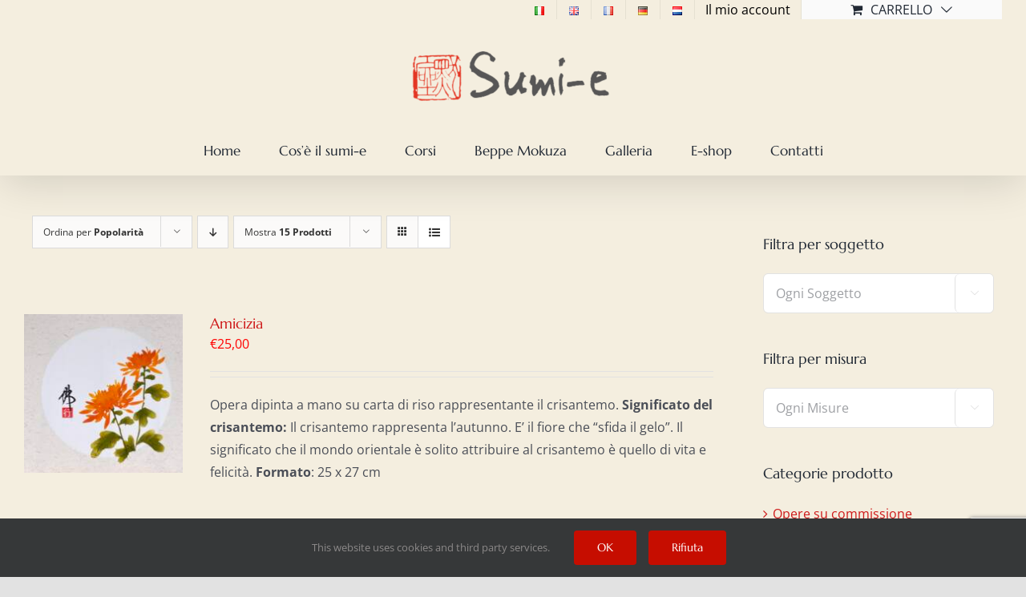

--- FILE ---
content_type: text/html; charset=UTF-8
request_url: https://www.sumi-e.it/categoria-prodotto/opere-dipinte-a-mano/opere-dipinte-a-mano-sumi-e/page/4/?product_view=list&product_orderby=popularity&product_order=asc
body_size: 24214
content:
<!DOCTYPE html>
<html class="avada-html-layout-wide avada-html-header-position-top avada-html-is-archive awb-scroll" lang="it-IT" prefix="og: http://ogp.me/ns# fb: http://ogp.me/ns/fb#">
<head>
	<meta http-equiv="X-UA-Compatible" content="IE=edge" />
	<meta http-equiv="Content-Type" content="text/html; charset=utf-8"/>
	<meta name="viewport" content="width=device-width, initial-scale=1" />
	<meta name='robots' content='index, follow, max-image-preview:large, max-snippet:-1, max-video-preview:-1' />

	<!-- This site is optimized with the Yoast SEO plugin v26.8 - https://yoast.com/product/yoast-seo-wordpress/ -->
	<title>Opere di pittura Sumi-e dipinte a mano | Sumi-e Shop</title>
	<link rel="canonical" href="https://www.sumi-e.it/categoria-prodotto/opere-dipinte-a-mano/opere-dipinte-a-mano-sumi-e/page/4/" />
	<link rel="prev" href="https://www.sumi-e.it/categoria-prodotto/opere-dipinte-a-mano/opere-dipinte-a-mano-sumi-e/page/3/" />
	<meta property="og:locale" content="it_IT" />
	<meta property="og:type" content="article" />
	<meta property="og:title" content="Opere di pittura Sumi-e dipinte a mano | Sumi-e Shop" />
	<meta property="og:description" content="In questa galleria sono presentate delle opere di pittura Sumi-e del maestro Beppe Mokuza, dipinte a mano su carta di riso. L’insieme delle tematiche proposte richiama la tradizione in quanto bambù, pruno, orchidea e crisantemo sono i simboli delle quattro stagioni in Cina ed in Giappone. Rappresentano le qualità del gentiluomo come ad esempio la forza e la flessibilità; il Risveglio Spirituale, la femminilità od ancora il coraggio di fronte alle avversità. Ritroviamo altri temi molto apprezzati come l’enso (il cerchio), calligrafie zen, animali simbolici quali gru, panda, uccellini, ecc." />
	<meta property="og:url" content="https://www.sumi-e.it/categoria-prodotto/opere-dipinte-a-mano/opere-dipinte-a-mano-sumi-e/" />
	<meta property="og:site_name" content="Sumi-e" />
	<meta name="twitter:card" content="summary_large_image" />
	<script type="application/ld+json" class="yoast-schema-graph">{"@context":"https://schema.org","@graph":[{"@type":"CollectionPage","@id":"https://www.sumi-e.it/categoria-prodotto/opere-dipinte-a-mano/opere-dipinte-a-mano-sumi-e/","url":"https://www.sumi-e.it/categoria-prodotto/opere-dipinte-a-mano/opere-dipinte-a-mano-sumi-e/page/4/","name":"Opere di pittura Sumi-e dipinte a mano | Sumi-e Shop","isPartOf":{"@id":"https://www.sumi-e.it/it/home/#website"},"primaryImageOfPage":{"@id":"https://www.sumi-e.it/categoria-prodotto/opere-dipinte-a-mano/opere-dipinte-a-mano-sumi-e/page/4/#primaryimage"},"image":{"@id":"https://www.sumi-e.it/categoria-prodotto/opere-dipinte-a-mano/opere-dipinte-a-mano-sumi-e/page/4/#primaryimage"},"thumbnailUrl":"https://www.sumi-e.it/wp-content/uploads/2025/05/sumie-pittura-giapponese-inchiostro-zen-giappone-carta-riso-pennelli-dipinto-setole-imparare-crisantemo-imperatore-scaled.jpeg","breadcrumb":{"@id":"https://www.sumi-e.it/categoria-prodotto/opere-dipinte-a-mano/opere-dipinte-a-mano-sumi-e/page/4/#breadcrumb"},"inLanguage":"it-IT"},{"@type":"ImageObject","inLanguage":"it-IT","@id":"https://www.sumi-e.it/categoria-prodotto/opere-dipinte-a-mano/opere-dipinte-a-mano-sumi-e/page/4/#primaryimage","url":"https://www.sumi-e.it/wp-content/uploads/2025/05/sumie-pittura-giapponese-inchiostro-zen-giappone-carta-riso-pennelli-dipinto-setole-imparare-crisantemo-imperatore-scaled.jpeg","contentUrl":"https://www.sumi-e.it/wp-content/uploads/2025/05/sumie-pittura-giapponese-inchiostro-zen-giappone-carta-riso-pennelli-dipinto-setole-imparare-crisantemo-imperatore-scaled.jpeg","width":1024,"height":1024},{"@type":"BreadcrumbList","@id":"https://www.sumi-e.it/categoria-prodotto/opere-dipinte-a-mano/opere-dipinte-a-mano-sumi-e/page/4/#breadcrumb","itemListElement":[{"@type":"ListItem","position":1,"name":"Home","item":"https://www.sumi-e.it/it/home/"},{"@type":"ListItem","position":2,"name":"Dipinte a mano","item":"https://www.sumi-e.it/categoria-prodotto/opere-dipinte-a-mano/"},{"@type":"ListItem","position":3,"name":"Opere"}]},{"@type":"WebSite","@id":"https://www.sumi-e.it/it/home/#website","url":"https://www.sumi-e.it/it/home/","name":"Sumi-e","description":"Meditazione e Pittura","publisher":{"@id":"https://www.sumi-e.it/it/home/#organization"},"potentialAction":[{"@type":"SearchAction","target":{"@type":"EntryPoint","urlTemplate":"https://www.sumi-e.it/it/home/?s={search_term_string}"},"query-input":{"@type":"PropertyValueSpecification","valueRequired":true,"valueName":"search_term_string"}}],"inLanguage":"it-IT"},{"@type":"Organization","@id":"https://www.sumi-e.it/it/home/#organization","name":"Sumi-e & Zen","url":"https://www.sumi-e.it/it/home/","logo":{"@type":"ImageObject","inLanguage":"it-IT","@id":"https://www.sumi-e.it/it/home/#/schema/logo/image/","url":"https://www.sumi-e.it/wp-content/uploads/2018/03/logo_sumi_e-e1595771285434.png","contentUrl":"https://www.sumi-e.it/wp-content/uploads/2018/03/logo_sumi_e-e1595771285434.png","width":280,"height":80,"caption":"Sumi-e & Zen"},"image":{"@id":"https://www.sumi-e.it/it/home/#/schema/logo/image/"}}]}</script>
	<!-- / Yoast SEO plugin. -->


<link rel='dns-prefetch' href='//www.googletagmanager.com' />
<link rel='dns-prefetch' href='//fonts.googleapis.com' />
<link rel="alternate" type="application/rss+xml" title="Sumi-e &raquo; Feed" href="https://www.sumi-e.it/it/feed/" />
<link rel="alternate" type="application/rss+xml" title="Sumi-e &raquo; Feed dei commenti" href="https://www.sumi-e.it/it/comments/feed/" />
		
		
		
				<link rel="alternate" type="application/rss+xml" title="Feed Sumi-e &raquo; Opere Categoria" href="https://www.sumi-e.it/categoria-prodotto/opere-dipinte-a-mano/opere-dipinte-a-mano-sumi-e/feed/" />
<style id='wp-img-auto-sizes-contain-inline-css' type='text/css'>
img:is([sizes=auto i],[sizes^="auto," i]){contain-intrinsic-size:3000px 1500px}
/*# sourceURL=wp-img-auto-sizes-contain-inline-css */
</style>
<link rel='stylesheet' id='layerslider-css' href='https://www.sumi-e.it/wp-content/plugins/LayerSlider/assets/static/layerslider/css/layerslider.css?ver=7.6.8' type='text/css' media='all' />
<link rel='stylesheet' id='ls-google-fonts-css' href='https://fonts.googleapis.com/css?family=Lato:100,100i,200,200i,300,300i,400,400i,500,500i,600,600i,700,700i,800,800i,900,900i%7CMarcellus:100,100i,200,200i,300,300i,400,400i,500,500i,600,600i,700,700i,800,800i,900,900i' type='text/css' media='all' />
<style id='wp-block-library-inline-css' type='text/css'>
:root{--wp-block-synced-color:#7a00df;--wp-block-synced-color--rgb:122,0,223;--wp-bound-block-color:var(--wp-block-synced-color);--wp-editor-canvas-background:#ddd;--wp-admin-theme-color:#007cba;--wp-admin-theme-color--rgb:0,124,186;--wp-admin-theme-color-darker-10:#006ba1;--wp-admin-theme-color-darker-10--rgb:0,107,160.5;--wp-admin-theme-color-darker-20:#005a87;--wp-admin-theme-color-darker-20--rgb:0,90,135;--wp-admin-border-width-focus:2px}@media (min-resolution:192dpi){:root{--wp-admin-border-width-focus:1.5px}}.wp-element-button{cursor:pointer}:root .has-very-light-gray-background-color{background-color:#eee}:root .has-very-dark-gray-background-color{background-color:#313131}:root .has-very-light-gray-color{color:#eee}:root .has-very-dark-gray-color{color:#313131}:root .has-vivid-green-cyan-to-vivid-cyan-blue-gradient-background{background:linear-gradient(135deg,#00d084,#0693e3)}:root .has-purple-crush-gradient-background{background:linear-gradient(135deg,#34e2e4,#4721fb 50%,#ab1dfe)}:root .has-hazy-dawn-gradient-background{background:linear-gradient(135deg,#faaca8,#dad0ec)}:root .has-subdued-olive-gradient-background{background:linear-gradient(135deg,#fafae1,#67a671)}:root .has-atomic-cream-gradient-background{background:linear-gradient(135deg,#fdd79a,#004a59)}:root .has-nightshade-gradient-background{background:linear-gradient(135deg,#330968,#31cdcf)}:root .has-midnight-gradient-background{background:linear-gradient(135deg,#020381,#2874fc)}:root{--wp--preset--font-size--normal:16px;--wp--preset--font-size--huge:42px}.has-regular-font-size{font-size:1em}.has-larger-font-size{font-size:2.625em}.has-normal-font-size{font-size:var(--wp--preset--font-size--normal)}.has-huge-font-size{font-size:var(--wp--preset--font-size--huge)}.has-text-align-center{text-align:center}.has-text-align-left{text-align:left}.has-text-align-right{text-align:right}.has-fit-text{white-space:nowrap!important}#end-resizable-editor-section{display:none}.aligncenter{clear:both}.items-justified-left{justify-content:flex-start}.items-justified-center{justify-content:center}.items-justified-right{justify-content:flex-end}.items-justified-space-between{justify-content:space-between}.screen-reader-text{border:0;clip-path:inset(50%);height:1px;margin:-1px;overflow:hidden;padding:0;position:absolute;width:1px;word-wrap:normal!important}.screen-reader-text:focus{background-color:#ddd;clip-path:none;color:#444;display:block;font-size:1em;height:auto;left:5px;line-height:normal;padding:15px 23px 14px;text-decoration:none;top:5px;width:auto;z-index:100000}html :where(.has-border-color){border-style:solid}html :where([style*=border-top-color]){border-top-style:solid}html :where([style*=border-right-color]){border-right-style:solid}html :where([style*=border-bottom-color]){border-bottom-style:solid}html :where([style*=border-left-color]){border-left-style:solid}html :where([style*=border-width]){border-style:solid}html :where([style*=border-top-width]){border-top-style:solid}html :where([style*=border-right-width]){border-right-style:solid}html :where([style*=border-bottom-width]){border-bottom-style:solid}html :where([style*=border-left-width]){border-left-style:solid}html :where(img[class*=wp-image-]){height:auto;max-width:100%}:where(figure){margin:0 0 1em}html :where(.is-position-sticky){--wp-admin--admin-bar--position-offset:var(--wp-admin--admin-bar--height,0px)}@media screen and (max-width:600px){html :where(.is-position-sticky){--wp-admin--admin-bar--position-offset:0px}}

/*# sourceURL=wp-block-library-inline-css */
</style><style id='global-styles-inline-css' type='text/css'>
:root{--wp--preset--aspect-ratio--square: 1;--wp--preset--aspect-ratio--4-3: 4/3;--wp--preset--aspect-ratio--3-4: 3/4;--wp--preset--aspect-ratio--3-2: 3/2;--wp--preset--aspect-ratio--2-3: 2/3;--wp--preset--aspect-ratio--16-9: 16/9;--wp--preset--aspect-ratio--9-16: 9/16;--wp--preset--color--black: #000000;--wp--preset--color--cyan-bluish-gray: #abb8c3;--wp--preset--color--white: #ffffff;--wp--preset--color--pale-pink: #f78da7;--wp--preset--color--vivid-red: #cf2e2e;--wp--preset--color--luminous-vivid-orange: #ff6900;--wp--preset--color--luminous-vivid-amber: #fcb900;--wp--preset--color--light-green-cyan: #7bdcb5;--wp--preset--color--vivid-green-cyan: #00d084;--wp--preset--color--pale-cyan-blue: #8ed1fc;--wp--preset--color--vivid-cyan-blue: #0693e3;--wp--preset--color--vivid-purple: #9b51e0;--wp--preset--color--awb-color-1: #ffffff;--wp--preset--color--awb-color-2: #f9f9fb;--wp--preset--color--awb-color-3: #f2f3f5;--wp--preset--color--awb-color-4: #f4eedf;--wp--preset--color--awb-color-5: #e2e2e2;--wp--preset--color--awb-color-6: #4a4e57;--wp--preset--color--awb-color-7: #ff0000;--wp--preset--color--awb-color-8: #212934;--wp--preset--color--awb-color-custom-10: #65bc7b;--wp--preset--color--awb-color-custom-11: #000000;--wp--preset--color--awb-color-custom-12: #333333;--wp--preset--color--awb-color-custom-13: rgba(255,255,255,0.8);--wp--preset--color--awb-color-custom-14: rgba(242,243,245,0.7);--wp--preset--color--awb-color-custom-15: #1d242d;--wp--preset--color--awb-color-custom-16: #9ea0a4;--wp--preset--color--awb-color-custom-17: rgba(242,243,245,0.8);--wp--preset--gradient--vivid-cyan-blue-to-vivid-purple: linear-gradient(135deg,rgb(6,147,227) 0%,rgb(155,81,224) 100%);--wp--preset--gradient--light-green-cyan-to-vivid-green-cyan: linear-gradient(135deg,rgb(122,220,180) 0%,rgb(0,208,130) 100%);--wp--preset--gradient--luminous-vivid-amber-to-luminous-vivid-orange: linear-gradient(135deg,rgb(252,185,0) 0%,rgb(255,105,0) 100%);--wp--preset--gradient--luminous-vivid-orange-to-vivid-red: linear-gradient(135deg,rgb(255,105,0) 0%,rgb(207,46,46) 100%);--wp--preset--gradient--very-light-gray-to-cyan-bluish-gray: linear-gradient(135deg,rgb(238,238,238) 0%,rgb(169,184,195) 100%);--wp--preset--gradient--cool-to-warm-spectrum: linear-gradient(135deg,rgb(74,234,220) 0%,rgb(151,120,209) 20%,rgb(207,42,186) 40%,rgb(238,44,130) 60%,rgb(251,105,98) 80%,rgb(254,248,76) 100%);--wp--preset--gradient--blush-light-purple: linear-gradient(135deg,rgb(255,206,236) 0%,rgb(152,150,240) 100%);--wp--preset--gradient--blush-bordeaux: linear-gradient(135deg,rgb(254,205,165) 0%,rgb(254,45,45) 50%,rgb(107,0,62) 100%);--wp--preset--gradient--luminous-dusk: linear-gradient(135deg,rgb(255,203,112) 0%,rgb(199,81,192) 50%,rgb(65,88,208) 100%);--wp--preset--gradient--pale-ocean: linear-gradient(135deg,rgb(255,245,203) 0%,rgb(182,227,212) 50%,rgb(51,167,181) 100%);--wp--preset--gradient--electric-grass: linear-gradient(135deg,rgb(202,248,128) 0%,rgb(113,206,126) 100%);--wp--preset--gradient--midnight: linear-gradient(135deg,rgb(2,3,129) 0%,rgb(40,116,252) 100%);--wp--preset--font-size--small: 12px;--wp--preset--font-size--medium: 20px;--wp--preset--font-size--large: 24px;--wp--preset--font-size--x-large: 42px;--wp--preset--font-size--normal: 16px;--wp--preset--font-size--xlarge: 32px;--wp--preset--font-size--huge: 48px;--wp--preset--spacing--20: 0.44rem;--wp--preset--spacing--30: 0.67rem;--wp--preset--spacing--40: 1rem;--wp--preset--spacing--50: 1.5rem;--wp--preset--spacing--60: 2.25rem;--wp--preset--spacing--70: 3.38rem;--wp--preset--spacing--80: 5.06rem;--wp--preset--shadow--natural: 6px 6px 9px rgba(0, 0, 0, 0.2);--wp--preset--shadow--deep: 12px 12px 50px rgba(0, 0, 0, 0.4);--wp--preset--shadow--sharp: 6px 6px 0px rgba(0, 0, 0, 0.2);--wp--preset--shadow--outlined: 6px 6px 0px -3px rgb(255, 255, 255), 6px 6px rgb(0, 0, 0);--wp--preset--shadow--crisp: 6px 6px 0px rgb(0, 0, 0);}:where(.is-layout-flex){gap: 0.5em;}:where(.is-layout-grid){gap: 0.5em;}body .is-layout-flex{display: flex;}.is-layout-flex{flex-wrap: wrap;align-items: center;}.is-layout-flex > :is(*, div){margin: 0;}body .is-layout-grid{display: grid;}.is-layout-grid > :is(*, div){margin: 0;}:where(.wp-block-columns.is-layout-flex){gap: 2em;}:where(.wp-block-columns.is-layout-grid){gap: 2em;}:where(.wp-block-post-template.is-layout-flex){gap: 1.25em;}:where(.wp-block-post-template.is-layout-grid){gap: 1.25em;}.has-black-color{color: var(--wp--preset--color--black) !important;}.has-cyan-bluish-gray-color{color: var(--wp--preset--color--cyan-bluish-gray) !important;}.has-white-color{color: var(--wp--preset--color--white) !important;}.has-pale-pink-color{color: var(--wp--preset--color--pale-pink) !important;}.has-vivid-red-color{color: var(--wp--preset--color--vivid-red) !important;}.has-luminous-vivid-orange-color{color: var(--wp--preset--color--luminous-vivid-orange) !important;}.has-luminous-vivid-amber-color{color: var(--wp--preset--color--luminous-vivid-amber) !important;}.has-light-green-cyan-color{color: var(--wp--preset--color--light-green-cyan) !important;}.has-vivid-green-cyan-color{color: var(--wp--preset--color--vivid-green-cyan) !important;}.has-pale-cyan-blue-color{color: var(--wp--preset--color--pale-cyan-blue) !important;}.has-vivid-cyan-blue-color{color: var(--wp--preset--color--vivid-cyan-blue) !important;}.has-vivid-purple-color{color: var(--wp--preset--color--vivid-purple) !important;}.has-black-background-color{background-color: var(--wp--preset--color--black) !important;}.has-cyan-bluish-gray-background-color{background-color: var(--wp--preset--color--cyan-bluish-gray) !important;}.has-white-background-color{background-color: var(--wp--preset--color--white) !important;}.has-pale-pink-background-color{background-color: var(--wp--preset--color--pale-pink) !important;}.has-vivid-red-background-color{background-color: var(--wp--preset--color--vivid-red) !important;}.has-luminous-vivid-orange-background-color{background-color: var(--wp--preset--color--luminous-vivid-orange) !important;}.has-luminous-vivid-amber-background-color{background-color: var(--wp--preset--color--luminous-vivid-amber) !important;}.has-light-green-cyan-background-color{background-color: var(--wp--preset--color--light-green-cyan) !important;}.has-vivid-green-cyan-background-color{background-color: var(--wp--preset--color--vivid-green-cyan) !important;}.has-pale-cyan-blue-background-color{background-color: var(--wp--preset--color--pale-cyan-blue) !important;}.has-vivid-cyan-blue-background-color{background-color: var(--wp--preset--color--vivid-cyan-blue) !important;}.has-vivid-purple-background-color{background-color: var(--wp--preset--color--vivid-purple) !important;}.has-black-border-color{border-color: var(--wp--preset--color--black) !important;}.has-cyan-bluish-gray-border-color{border-color: var(--wp--preset--color--cyan-bluish-gray) !important;}.has-white-border-color{border-color: var(--wp--preset--color--white) !important;}.has-pale-pink-border-color{border-color: var(--wp--preset--color--pale-pink) !important;}.has-vivid-red-border-color{border-color: var(--wp--preset--color--vivid-red) !important;}.has-luminous-vivid-orange-border-color{border-color: var(--wp--preset--color--luminous-vivid-orange) !important;}.has-luminous-vivid-amber-border-color{border-color: var(--wp--preset--color--luminous-vivid-amber) !important;}.has-light-green-cyan-border-color{border-color: var(--wp--preset--color--light-green-cyan) !important;}.has-vivid-green-cyan-border-color{border-color: var(--wp--preset--color--vivid-green-cyan) !important;}.has-pale-cyan-blue-border-color{border-color: var(--wp--preset--color--pale-cyan-blue) !important;}.has-vivid-cyan-blue-border-color{border-color: var(--wp--preset--color--vivid-cyan-blue) !important;}.has-vivid-purple-border-color{border-color: var(--wp--preset--color--vivid-purple) !important;}.has-vivid-cyan-blue-to-vivid-purple-gradient-background{background: var(--wp--preset--gradient--vivid-cyan-blue-to-vivid-purple) !important;}.has-light-green-cyan-to-vivid-green-cyan-gradient-background{background: var(--wp--preset--gradient--light-green-cyan-to-vivid-green-cyan) !important;}.has-luminous-vivid-amber-to-luminous-vivid-orange-gradient-background{background: var(--wp--preset--gradient--luminous-vivid-amber-to-luminous-vivid-orange) !important;}.has-luminous-vivid-orange-to-vivid-red-gradient-background{background: var(--wp--preset--gradient--luminous-vivid-orange-to-vivid-red) !important;}.has-very-light-gray-to-cyan-bluish-gray-gradient-background{background: var(--wp--preset--gradient--very-light-gray-to-cyan-bluish-gray) !important;}.has-cool-to-warm-spectrum-gradient-background{background: var(--wp--preset--gradient--cool-to-warm-spectrum) !important;}.has-blush-light-purple-gradient-background{background: var(--wp--preset--gradient--blush-light-purple) !important;}.has-blush-bordeaux-gradient-background{background: var(--wp--preset--gradient--blush-bordeaux) !important;}.has-luminous-dusk-gradient-background{background: var(--wp--preset--gradient--luminous-dusk) !important;}.has-pale-ocean-gradient-background{background: var(--wp--preset--gradient--pale-ocean) !important;}.has-electric-grass-gradient-background{background: var(--wp--preset--gradient--electric-grass) !important;}.has-midnight-gradient-background{background: var(--wp--preset--gradient--midnight) !important;}.has-small-font-size{font-size: var(--wp--preset--font-size--small) !important;}.has-medium-font-size{font-size: var(--wp--preset--font-size--medium) !important;}.has-large-font-size{font-size: var(--wp--preset--font-size--large) !important;}.has-x-large-font-size{font-size: var(--wp--preset--font-size--x-large) !important;}
/*# sourceURL=global-styles-inline-css */
</style>

<style id='classic-theme-styles-inline-css' type='text/css'>
/*! This file is auto-generated */
.wp-block-button__link{color:#fff;background-color:#32373c;border-radius:9999px;box-shadow:none;text-decoration:none;padding:calc(.667em + 2px) calc(1.333em + 2px);font-size:1.125em}.wp-block-file__button{background:#32373c;color:#fff;text-decoration:none}
/*# sourceURL=/wp-includes/css/classic-themes.min.css */
</style>
<style id='woocommerce-inline-inline-css' type='text/css'>
.woocommerce form .form-row .required { visibility: visible; }
/*# sourceURL=woocommerce-inline-inline-css */
</style>
<link rel='stylesheet' id='xpay-checkout-css' href='https://www.sumi-e.it/wp-content/plugins/cartasi-x-pay/assets/css/xpay.css?ver=8.2.0' type='text/css' media='all' />
<link rel='stylesheet' id='parent-css' href='https://www.sumi-e.it/wp-content/themes/Avada/style.css?ver=6.9' type='text/css' media='all' />
<link rel='stylesheet' id='fusion-dynamic-css-css' href='https://www.sumi-e.it/wp-content/uploads/fusion-styles/932a20850d8c6ee9927584fad04c0b5e.min.css?ver=3.11.3' type='text/css' media='all' />
<script type="text/template" id="tmpl-variation-template">
	<div class="woocommerce-variation-description">{{{ data.variation.variation_description }}}</div>
	<div class="woocommerce-variation-price">{{{ data.variation.price_html }}}</div>
	<div class="woocommerce-variation-availability">{{{ data.variation.availability_html }}}</div>
</script>
<script type="text/template" id="tmpl-unavailable-variation-template">
	<p role="alert">Questo prodotto non è disponibile. Scegli un&#039;altra combinazione.</p>
</script>
<script type="text/javascript" src="https://www.sumi-e.it/wp-includes/js/jquery/jquery.min.js?ver=3.7.1" id="jquery-core-js"></script>
<script type="text/javascript" src="https://www.sumi-e.it/wp-content/plugins/woocommerce/assets/js/jquery-blockui/jquery.blockUI.min.js?ver=2.7.0-wc.10.4.3" id="wc-jquery-blockui-js" defer="defer" data-wp-strategy="defer"></script>
<script type="text/javascript" id="wc-add-to-cart-js-extra">
/* <![CDATA[ */
var wc_add_to_cart_params = {"ajax_url":"/wp-admin/admin-ajax.php","wc_ajax_url":"/?wc-ajax=%%endpoint%%","i18n_view_cart":"Visualizza carrello","cart_url":"https://www.sumi-e.it/it/carrello/","is_cart":"","cart_redirect_after_add":"no"};
//# sourceURL=wc-add-to-cart-js-extra
/* ]]> */
</script>
<script type="text/javascript" src="https://www.sumi-e.it/wp-content/plugins/woocommerce/assets/js/frontend/add-to-cart.min.js?ver=10.4.3" id="wc-add-to-cart-js" defer="defer" data-wp-strategy="defer"></script>
<script type="text/javascript" src="https://www.sumi-e.it/wp-content/plugins/woocommerce/assets/js/js-cookie/js.cookie.min.js?ver=2.1.4-wc.10.4.3" id="wc-js-cookie-js" defer="defer" data-wp-strategy="defer"></script>
<script type="text/javascript" id="woocommerce-js-extra">
/* <![CDATA[ */
var woocommerce_params = {"ajax_url":"/wp-admin/admin-ajax.php","wc_ajax_url":"/?wc-ajax=%%endpoint%%","i18n_password_show":"Mostra password","i18n_password_hide":"Nascondi password"};
//# sourceURL=woocommerce-js-extra
/* ]]> */
</script>
<script type="text/javascript" src="https://www.sumi-e.it/wp-content/plugins/woocommerce/assets/js/frontend/woocommerce.min.js?ver=10.4.3" id="woocommerce-js" defer="defer" data-wp-strategy="defer"></script>
<script type="text/javascript" src="https://www.sumi-e.it/wp-content/plugins/cartasi-x-pay/assets/js/xpay.js?ver=8.2.0" id="xpay-checkout-js"></script>
<script type="text/javascript" src="https://www.sumi-e.it/wp-includes/js/underscore.min.js?ver=1.13.7" id="underscore-js"></script>
<script type="text/javascript" id="wp-util-js-extra">
/* <![CDATA[ */
var _wpUtilSettings = {"ajax":{"url":"/wp-admin/admin-ajax.php"}};
//# sourceURL=wp-util-js-extra
/* ]]> */
</script>
<script type="text/javascript" src="https://www.sumi-e.it/wp-includes/js/wp-util.min.js?ver=6.9" id="wp-util-js"></script>
<script type="text/javascript" id="wc-add-to-cart-variation-js-extra">
/* <![CDATA[ */
var wc_add_to_cart_variation_params = {"wc_ajax_url":"/?wc-ajax=%%endpoint%%","i18n_no_matching_variations_text":"Nessun prodotto corrisponde alla tua scelta. Prova con un'altra combinazione.","i18n_make_a_selection_text":"Seleziona le opzioni del prodotto prima di aggiungerlo al carrello.","i18n_unavailable_text":"Questo prodotto non \u00e8 disponibile. Scegli un'altra combinazione.","i18n_reset_alert_text":"La tua selezione \u00e8 stata azzerata. Seleziona le opzioni del prodotto prima di aggiungerlo al carrello."};
//# sourceURL=wc-add-to-cart-variation-js-extra
/* ]]> */
</script>
<script type="text/javascript" src="https://www.sumi-e.it/wp-content/plugins/woocommerce/assets/js/frontend/add-to-cart-variation.min.js?ver=10.4.3" id="wc-add-to-cart-variation-js" defer="defer" data-wp-strategy="defer"></script>

<!-- Snippet del tag Google (gtag.js) aggiunto da Site Kit -->
<!-- Snippet Google Analytics aggiunto da Site Kit -->
<script type="text/javascript" src="https://www.googletagmanager.com/gtag/js?id=G-DQE6QED0XL" id="google_gtagjs-js" async></script>
<script type="text/javascript" id="google_gtagjs-js-after">
/* <![CDATA[ */
window.dataLayer = window.dataLayer || [];function gtag(){dataLayer.push(arguments);}
gtag("set","linker",{"domains":["www.sumi-e.it"]});
gtag("js", new Date());
gtag("set", "developer_id.dZTNiMT", true);
gtag("config", "G-DQE6QED0XL");
//# sourceURL=google_gtagjs-js-after
/* ]]> */
</script>
<meta name="generator" content="Powered by LayerSlider 7.6.8 - Build Heros, Sliders, and Popups. Create Animations and Beautiful, Rich Web Content as Easy as Never Before on WordPress." />
<!-- LayerSlider updates and docs at: https://layerslider.com -->
<link rel="https://api.w.org/" href="https://www.sumi-e.it/wp-json/" /><link rel="alternate" title="JSON" type="application/json" href="https://www.sumi-e.it/wp-json/wp/v2/product_cat/690" /><link rel="EditURI" type="application/rsd+xml" title="RSD" href="https://www.sumi-e.it/xmlrpc.php?rsd" />
<meta name="generator" content="WordPress 6.9" />
<meta name="generator" content="WooCommerce 10.4.3" />
<meta name="generator" content="Site Kit by Google 1.170.0" /><script src="https://www.sumi-e.it/wp-content/plugins/cartasi-x-pay/assets/js/pagodil-sticker.min.js?v=8.2.0"></script><style>.pagodil-sticker-container { display: inline-block; margin-bottom: 60px; } </style><style type="text/css" id="css-fb-visibility">@media screen and (max-width: 640px){.fusion-no-small-visibility{display:none !important;}body .sm-text-align-center{text-align:center !important;}body .sm-text-align-left{text-align:left !important;}body .sm-text-align-right{text-align:right !important;}body .sm-flex-align-center{justify-content:center !important;}body .sm-flex-align-flex-start{justify-content:flex-start !important;}body .sm-flex-align-flex-end{justify-content:flex-end !important;}body .sm-mx-auto{margin-left:auto !important;margin-right:auto !important;}body .sm-ml-auto{margin-left:auto !important;}body .sm-mr-auto{margin-right:auto !important;}body .fusion-absolute-position-small{position:absolute;top:auto;width:100%;}.awb-sticky.awb-sticky-small{ position: sticky; top: var(--awb-sticky-offset,0); }}@media screen and (min-width: 641px) and (max-width: 1024px){.fusion-no-medium-visibility{display:none !important;}body .md-text-align-center{text-align:center !important;}body .md-text-align-left{text-align:left !important;}body .md-text-align-right{text-align:right !important;}body .md-flex-align-center{justify-content:center !important;}body .md-flex-align-flex-start{justify-content:flex-start !important;}body .md-flex-align-flex-end{justify-content:flex-end !important;}body .md-mx-auto{margin-left:auto !important;margin-right:auto !important;}body .md-ml-auto{margin-left:auto !important;}body .md-mr-auto{margin-right:auto !important;}body .fusion-absolute-position-medium{position:absolute;top:auto;width:100%;}.awb-sticky.awb-sticky-medium{ position: sticky; top: var(--awb-sticky-offset,0); }}@media screen and (min-width: 1025px){.fusion-no-large-visibility{display:none !important;}body .lg-text-align-center{text-align:center !important;}body .lg-text-align-left{text-align:left !important;}body .lg-text-align-right{text-align:right !important;}body .lg-flex-align-center{justify-content:center !important;}body .lg-flex-align-flex-start{justify-content:flex-start !important;}body .lg-flex-align-flex-end{justify-content:flex-end !important;}body .lg-mx-auto{margin-left:auto !important;margin-right:auto !important;}body .lg-ml-auto{margin-left:auto !important;}body .lg-mr-auto{margin-right:auto !important;}body .fusion-absolute-position-large{position:absolute;top:auto;width:100%;}.awb-sticky.awb-sticky-large{ position: sticky; top: var(--awb-sticky-offset,0); }}</style>	<noscript><style>.woocommerce-product-gallery{ opacity: 1 !important; }</style></noscript>
	<link rel="icon" href="https://www.sumi-e.it/wp-content/uploads/2018/06/cropped-seal_mokuza-32x32.png" sizes="32x32" />
<link rel="icon" href="https://www.sumi-e.it/wp-content/uploads/2018/06/cropped-seal_mokuza-192x192.png" sizes="192x192" />
<link rel="apple-touch-icon" href="https://www.sumi-e.it/wp-content/uploads/2018/06/cropped-seal_mokuza-180x180.png" />
<meta name="msapplication-TileImage" content="https://www.sumi-e.it/wp-content/uploads/2018/06/cropped-seal_mokuza-270x270.png" />
		<style type="text/css" id="wp-custom-css">
			#menu-item-128-en img {
    width: 24px;
}
#menu-item-128-it img {
    width: 24px;
}
#menu-item-128-nl img {
    width: 24px;
}
#menu-item-128-fr img {
    width: 24px;
}
#menu-item-128-de img {
    width: 24px;
}

/* Woocommerce opzioni layout */
.fusion-header-v4 .fusion-main-menu .fusion-menu, .fusion-header-v5 .fusion-main-menu .fusion-menu {
    padding-bottom: 10px;
}
.woocommerce-container {
    padding-top: 50px;
}
.fusion-woo-product-design-clean .products .product .product-title, .fusion-woo-product-design-clean .slides .product .product-title {
    font-style: normal;
    font-size: 18px;
}
.single-product .woocommerce-tabs .entry-content h3 {
	display:none;
	}
/* cambio colore tendina prodotti */

.fusion-product-buttons a{
	font-weight:900;
}		</style>
				<script type="text/javascript">
			var doc = document.documentElement;
			doc.setAttribute( 'data-useragent', navigator.userAgent );
		</script>
		<!-- Google tag (gtag.js) -->
<!--<noscript class="fusion-hidden" data-privacy-script="true" data-privacy-type="tracking" async data-privacy-src="https://www.googletagmanager.com/gtag/js?id=G-DQE6QED0XL"></noscript>
<noscript class="fusion-hidden" data-privacy-script="true" data-privacy-type="tracking">
  window.dataLayer = window.dataLayer || [];
  function gtag(){dataLayer.push(arguments);}
  gtag('js', new Date());

  gtag('config', 'G-DQE6QED0XL');
</noscript>-->

<meta name="p:domain_verify" content="251eb739f7cb27819adf06a04f0ce3c3"/>
	<link rel='stylesheet' id='wc-gateway-xpay-blocks-integration-style-css' href='https://www.sumi-e.it/wp-content/plugins/cartasi-x-pay/build/index_xpay.css?ver=e061ae41c5945f5e3bf3' type='text/css' media='all' />
</head>

<body class="archive paged tax-product_cat term-opere-dipinte-a-mano-sumi-e term-690 paged-4 wp-theme-Avada wp-child-theme-sumie theme-Avada woocommerce woocommerce-page woocommerce-no-js has-sidebar fusion-image-hovers fusion-pagination-sizing fusion-button_type-flat fusion-button_span-no fusion-button_gradient-linear avada-image-rollover-circle-yes avada-image-rollover-yes avada-image-rollover-direction-left fusion-body ltr no-tablet-sticky-header no-mobile-sticky-header no-mobile-slidingbar no-mobile-totop avada-has-rev-slider-styles fusion-disable-outline fusion-sub-menu-fade mobile-logo-pos-center layout-wide-mode avada-has-boxed-modal-shadow- layout-scroll-offset-full avada-has-zero-margin-offset-top fusion-top-header menu-text-align-center fusion-woo-product-design-clean fusion-woo-shop-page-columns-5 fusion-woo-related-columns-4 fusion-woo-archive-page-columns-3 avada-has-woo-gallery-disabled woo-sale-badge-circle woo-outofstock-badge-top_bar mobile-menu-design-modern fusion-show-pagination-text fusion-header-layout-v5 avada-responsive avada-footer-fx-none avada-menu-highlight-style-textcolor fusion-search-form-clean fusion-main-menu-search-overlay fusion-avatar-circle avada-dropdown-styles avada-blog-layout-large avada-blog-archive-layout-large avada-header-shadow-yes avada-menu-icon-position-left avada-has-megamenu-shadow avada-has-header-100-width avada-has-breadcrumb-mobile-hidden avada-has-titlebar-hide avada-has-pagination-width_height avada-flyout-menu-direction-fade avada-ec-views-v1" data-awb-post-id="8914">
		<a class="skip-link screen-reader-text" href="#content">Salta al contenuto</a>

	<div id="boxed-wrapper">
		
		<div id="wrapper" class="fusion-wrapper">
			<div id="home" style="position:relative;top:-1px;"></div>
							
					
			<header class="fusion-header-wrapper fusion-header-shadow">
				<div class="fusion-header-v5 fusion-logo-alignment fusion-logo-center fusion-sticky-menu- fusion-sticky-logo-1 fusion-mobile-logo- fusion-sticky-menu-only fusion-header-menu-align-center fusion-mobile-menu-design-modern">
					
<div class="fusion-secondary-header">
	<div class="fusion-row">
							<div class="fusion-alignright">
				<nav class="fusion-secondary-menu" role="navigation" aria-label="Menu Secondario"><ul id="menu-header-language" class="menu"><li  id="menu-item-128-it"  class="lang-item lang-item-6 lang-item-it current-lang no-translation lang-item-first menu-item menu-item-type-custom menu-item-object-custom menu-item-home menu-item-128-it"  data-classes="lang-item" data-item-id="128-it"><a  href="https://www.sumi-e.it/it/home/" class="fusion-textcolor-highlight" hreflang="it-IT" lang="it-IT"><span class="menu-text"><img src="[data-uri]" alt="Italiano" width="16" height="11" style="width: 16px; height: 11px;" /></span></a></li><li  id="menu-item-128-en"  class="lang-item lang-item-17 lang-item-en no-translation menu-item menu-item-type-custom menu-item-object-custom menu-item-128-en"  data-classes="lang-item" data-item-id="128-en"><a  href="https://www.sumi-e.it/en/en-home/" class="fusion-textcolor-highlight" hreflang="en-GB" lang="en-GB"><span class="menu-text"><img src="[data-uri]" alt="English" width="16" height="11" style="width: 16px; height: 11px;" /></span></a></li><li  id="menu-item-128-fr"  class="lang-item lang-item-13 lang-item-fr no-translation menu-item menu-item-type-custom menu-item-object-custom menu-item-128-fr"  data-classes="lang-item" data-item-id="128-fr"><a  href="https://www.sumi-e.it/fr/fr-home/" class="fusion-textcolor-highlight" hreflang="fr-FR" lang="fr-FR"><span class="menu-text"><img src="[data-uri]" alt="Français" width="16" height="11" style="width: 16px; height: 11px;" /></span></a></li><li  id="menu-item-128-de"  class="lang-item lang-item-20 lang-item-de no-translation menu-item menu-item-type-custom menu-item-object-custom menu-item-128-de"  data-classes="lang-item" data-item-id="128-de"><a  href="https://www.sumi-e.it/de/de-home/" class="fusion-textcolor-highlight" hreflang="de-DE" lang="de-DE"><span class="menu-text"><img src="[data-uri]" alt="Deutsch" width="16" height="11" style="width: 16px; height: 11px;" /></span></a></li><li  id="menu-item-128-nl"  class="lang-item lang-item-24 lang-item-nl no-translation menu-item menu-item-type-custom menu-item-object-custom menu-item-128-nl"  data-classes="lang-item" data-item-id="128-nl"><a  href="https://www.sumi-e.it/nl/nl-home/" class="fusion-textcolor-highlight" hreflang="nl-NL" lang="nl-NL"><span class="menu-text"><img src="[data-uri]" alt="Nederlands" width="16" height="11" style="width: 16px; height: 11px;" /></span></a></li><li class="menu-item fusion-dropdown-menu menu-item-has-children fusion-custom-menu-item fusion-menu-login-box"><a href="https://www.sumi-e.it/it/mio-account/" aria-haspopup="true" class="fusion-textcolor-highlight"><span class="menu-text">Il mio account</span></a><div class="fusion-custom-menu-item-contents"><form action="https://www.sumi-e.it/wp-login.php" name="loginform" method="post"><p><input type="text" class="input-text" name="log" id="username-header-language-697459fa1617c" value="" placeholder="Username" /></p><p><input type="password" class="input-text" name="pwd" id="password-header-language-697459fa1617c" value="" placeholder="Password" /></p><p class="fusion-remember-checkbox"><label for="fusion-menu-login-box-rememberme-header-language-697459fa1617c"><input name="rememberme" type="checkbox" id="fusion-menu-login-box-rememberme" value="forever"> Ricordami</label></p><input type="hidden" name="fusion_woo_login_box" value="true" /><p class="fusion-login-box-submit"><input type="submit" name="wp-submit" id="wp-submit-header-language-697459fa1617c" class="button button-small default comment-submit" value="Accedi"><input type="hidden" name="redirect" value=""></p></form><a class="fusion-menu-login-box-register" href="https://www.sumi-e.it/it/mio-account/" title="Registrati">Registrati</a></div></li><li class="fusion-custom-menu-item fusion-menu-cart fusion-secondary-menu-cart"><a class="fusion-secondary-menu-icon" href="https://www.sumi-e.it/it/carrello/"><span class="menu-text" aria-label="Visualizza carrello">Carrello</span></a></li></ul></nav><nav class="fusion-mobile-nav-holder fusion-mobile-menu-text-align-left" aria-label="Menu Mobile Secondario"></nav>			</div>
			</div>
</div>
<div class="fusion-header-sticky-height"></div>
<div class="fusion-sticky-header-wrapper"> <!-- start fusion sticky header wrapper -->
	<div class="fusion-header">
		<div class="fusion-row">
							<div class="fusion-logo" data-margin-top="31px" data-margin-bottom="31px" data-margin-left="0px" data-margin-right="5px">
			<a class="fusion-logo-link"  href="https://www.sumi-e.it/it/home/" >

						<!-- standard logo -->
			<img src="https://www.sumi-e.it/wp-content/uploads/2018/03/logo_sumi_e-e1595771285434.png" srcset="https://www.sumi-e.it/wp-content/uploads/2018/03/logo_sumi_e-e1595771285434.png 1x" width="280" height="80" alt="Sumi-e Logo" data-retina_logo_url="" class="fusion-standard-logo" />

			
											<!-- sticky header logo -->
				<img src="https://www.sumi-e.it/wp-content/uploads/2018/03/logo_sumi_e-e1595771285434.png" srcset="https://www.sumi-e.it/wp-content/uploads/2018/03/logo_sumi_e-e1595771285434.png 1x" width="280" height="80" alt="Sumi-e Logo" data-retina_logo_url="" class="fusion-sticky-logo" />
					</a>
		</div>
								<div class="fusion-mobile-menu-icons">
							<a href="#" class="fusion-icon awb-icon-bars" aria-label="Attiva/Disattiva menu mobile" aria-expanded="false"></a>
		
		
		
			</div>
			
					</div>
	</div>
	<div class="fusion-secondary-main-menu">
		<div class="fusion-row">
			<nav class="fusion-main-menu" aria-label="Menu Principale"><div class="fusion-overlay-search">		<form role="search" class="searchform fusion-search-form  fusion-search-form-clean" method="get" action="https://www.sumi-e.it/it/">
			<div class="fusion-search-form-content">

				
				<div class="fusion-search-field search-field">
					<label><span class="screen-reader-text">Cerca per:</span>
													<input type="search" value="" name="s" class="s" placeholder="Cerca..." required aria-required="true" aria-label="Cerca..."/>
											</label>
				</div>
				<div class="fusion-search-button search-button">
					<input type="submit" class="fusion-search-submit searchsubmit" aria-label="Cerca" value="&#xf002;" />
									</div>

				
			</div>


			
		</form>
		<div class="fusion-search-spacer"></div><a href="#" role="button" aria-label="Close Search" class="fusion-close-search"></a></div><ul id="menu-menu_ita" class="fusion-menu"><li  id="menu-item-6995"  class="menu-item menu-item-type-post_type menu-item-object-page menu-item-home menu-item-6995"  data-item-id="6995"><a  href="https://www.sumi-e.it/it/home/" class="fusion-textcolor-highlight"><span class="menu-text">Home</span></a></li><li  id="menu-item-3368"  class="menu-item menu-item-type-post_type menu-item-object-page menu-item-has-children menu-item-3368 fusion-dropdown-menu"  data-item-id="3368"><a  href="https://www.sumi-e.it/it/introduzione/" class="fusion-textcolor-highlight"><span class="menu-text">Cos&#8217;è il sumi-e</span></a><ul class="sub-menu"><li  id="menu-item-3371"  class="menu-item menu-item-type-post_type menu-item-object-page menu-item-3371 fusion-dropdown-submenu" ><a  href="https://www.sumi-e.it/it/storia/" class="fusion-textcolor-highlight"><span>Storia e Filosofia</span></a></li></ul></li><li  id="menu-item-3374"  class="menu-item menu-item-type-post_type menu-item-object-page menu-item-has-children menu-item-3374 fusion-dropdown-menu"  data-item-id="3374"><a  href="https://www.sumi-e.it/it/corsi-2/" class="fusion-textcolor-highlight"><span class="menu-text">Corsi</span></a><ul class="sub-menu"><li  id="menu-item-3372"  class="menu-item menu-item-type-post_type menu-item-object-page menu-item-3372 fusion-dropdown-submenu" ><a  href="https://www.sumi-e.it/it/eventi/" class="fusion-textcolor-highlight"><span>Eventi</span></a></li></ul></li><li  id="menu-item-3369"  class="menu-item menu-item-type-post_type menu-item-object-page menu-item-has-children menu-item-3369 fusion-dropdown-menu"  data-item-id="3369"><a  href="https://www.sumi-e.it/it/beppe-mokuza/" class="fusion-textcolor-highlight"><span class="menu-text">Beppe Mokuza</span></a><ul class="sub-menu"><li  id="menu-item-3370"  class="menu-item menu-item-type-post_type menu-item-object-page menu-item-3370 fusion-dropdown-submenu" ><a  href="https://www.sumi-e.it/it/insegnanti/" class="fusion-textcolor-highlight"><span>Insegnanti Autorizzati</span></a></li></ul></li><li  id="menu-item-7016"  class="menu-item menu-item-type-post_type menu-item-object-page menu-item-7016"  data-item-id="7016"><a  href="https://www.sumi-e.it/it/galleria/" class="fusion-textcolor-highlight"><span class="menu-text">Galleria</span></a></li><li  id="menu-item-7640"  class="menu-item menu-item-type-post_type menu-item-object-page menu-item-7640"  data-item-id="7640"><a  href="https://www.sumi-e.it/it/articoli-per-la-pittura-sumi-e-sumi-e-shop/" class="fusion-textcolor-highlight"><span class="menu-text">E-shop</span></a></li><li  id="menu-item-3373"  class="menu-item menu-item-type-post_type menu-item-object-page menu-item-3373"  data-item-id="3373"><a  href="https://www.sumi-e.it/it/contatti/" class="fusion-textcolor-highlight"><span class="menu-text">Contatti</span></a></li></ul></nav>
<nav class="fusion-mobile-nav-holder fusion-mobile-menu-text-align-left" aria-label="Menu Mobile Principale"></nav>

					</div>
	</div>
</div> <!-- end fusion sticky header wrapper -->
				</div>
				<div class="fusion-clearfix"></div>
			</header>
								
							<div id="sliders-container" class="fusion-slider-visibility">
					</div>
				
					
							
			
						<main id="main" class="clearfix ">
				<div class="fusion-row" style="">
		<div class="woocommerce-container">
			<section id="content" class="" style="float: left;">
		<header class="woocommerce-products-header">
	
	</header>
<div class="woocommerce-notices-wrapper"></div>
<div class="catalog-ordering fusion-clearfix">
			<div class="orderby-order-container">
			<ul class="orderby order-dropdown">
				<li>
					<span class="current-li">
						<span class="current-li-content">
														<a aria-haspopup="true">Ordina per <strong>Popolarità</strong></a>
						</span>
					</span>
					<ul>
																			<li class="">
																<a href="?product_view=list&product_orderby=default&product_order=asc">Ordina per <strong>Ordine predefinito</strong></a>
							</li>
												<li class="">
														<a href="?product_view=list&product_orderby=name&product_order=asc">Ordina per <strong>Nome</strong></a>
						</li>
						<li class="">
														<a href="?product_view=list&product_orderby=price&product_order=asc">Ordina per <strong>Prezzo</strong></a>
						</li>
						<li class="">
														<a href="?product_view=list&product_orderby=date&product_order=asc">Ordina per <strong>Data</strong></a>
						</li>
						<li class="current">
														<a href="?product_view=list&product_orderby=popularity&product_order=asc">Ordina per <strong>Popolarità</strong></a>
						</li>

													<li class="">
																<a href="?product_view=list&product_orderby=rating&product_order=asc">Ordina per <strong>Valutazione</strong></a>
							</li>
											</ul>
				</li>
			</ul>

			<ul class="order">
															<li class="asc"><a aria-label="Ordine decrescente" aria-haspopup="true" href="?product_view=list&product_orderby=popularity&product_order=desc"><i class="awb-icon-arrow-down2" aria-hidden="true"></i></a></li>
												</ul>
		</div>

		<ul class="sort-count order-dropdown">
			<li>
				<span class="current-li">
					<a aria-haspopup="true">
						Mostra <strong>15 Prodotti</strong>						</a>
					</span>
				<ul>
					<li class="current">
						<a href="?product_view=list&product_orderby=popularity&product_order=asc&product_count=15&paged=1">
							Mostra <strong>15 Prodotti</strong>						</a>
					</li>
					<li class="">
						<a href="?product_view=list&product_orderby=popularity&product_order=asc&product_count=30&paged=1">
							Mostra <strong>30 Prodotti</strong>						</a>
					</li>
					<li class="">
						<a href="?product_view=list&product_orderby=popularity&product_order=asc&product_count=45&paged=1">
							Mostra <strong>45 Prodotti</strong>						</a>
					</li>
				</ul>
			</li>
		</ul>
	
																<ul class="fusion-grid-list-view">
			<li class="fusion-grid-view-li">
				<a class="fusion-grid-view" aria-label="Vedi come Griglia" aria-haspopup="true" href="?product_view=grid&product_orderby=popularity&product_order=asc"><i class="awb-icon-grid icomoon-grid" aria-hidden="true"></i></a>
			</li>
			<li class="fusion-list-view-li active-view">
				<a class="fusion-list-view" aria-haspopup="true" aria-label="Vedi come Lista" href="?product_view=list&product_orderby=popularity&product_order=asc"><i class="awb-icon-list icomoon-list" aria-hidden="true"></i></a>
			</li>
		</ul>
	</div>
<ul class="products clearfix products-3">
<li class="product type-product post-8914 status-publish first instock product_cat-opere-dipinte-a-mano product_cat-opere-dipinte-a-mano-sumi-e product_tag-25x27cm product_tag-crisantemo has-post-thumbnail taxable shipping-taxable purchasable product-type-simple product-list-view">
	<div class="fusion-product-wrapper">
<div class="fusion-clean-product-image-wrapper ">
	<div  class="fusion-image-wrapper fusion-image-size-fixed" aria-haspopup="true">
				<img width="500" height="500" src="https://www.sumi-e.it/wp-content/uploads/2025/05/sumie-pittura-giapponese-inchiostro-zen-giappone-carta-riso-pennelli-dipinto-setole-imparare-crisantemo-imperatore-500x500.jpeg" class="attachment-woocommerce_thumbnail size-woocommerce_thumbnail lazyload wp-post-image" alt="" decoding="async" fetchpriority="high" srcset="data:image/svg+xml,%3Csvg%20xmlns%3D%27http%3A%2F%2Fwww.w3.org%2F2000%2Fsvg%27%20width%3D%271024%27%20height%3D%271024%27%20viewBox%3D%270%200%201024%201024%27%3E%3Crect%20width%3D%271024%27%20height%3D%271024%27%20fill-opacity%3D%220%22%2F%3E%3C%2Fsvg%3E" data-orig-src="https://www.sumi-e.it/wp-content/uploads/2025/05/sumie-pittura-giapponese-inchiostro-zen-giappone-carta-riso-pennelli-dipinto-setole-imparare-crisantemo-imperatore-500x500.jpeg" data-srcset="https://www.sumi-e.it/wp-content/uploads/2025/05/sumie-pittura-giapponese-inchiostro-zen-giappone-carta-riso-pennelli-dipinto-setole-imparare-crisantemo-imperatore-66x66.jpeg 66w, https://www.sumi-e.it/wp-content/uploads/2025/05/sumie-pittura-giapponese-inchiostro-zen-giappone-carta-riso-pennelli-dipinto-setole-imparare-crisantemo-imperatore-150x150.jpeg 150w, https://www.sumi-e.it/wp-content/uploads/2025/05/sumie-pittura-giapponese-inchiostro-zen-giappone-carta-riso-pennelli-dipinto-setole-imparare-crisantemo-imperatore-200x200.jpeg 200w, https://www.sumi-e.it/wp-content/uploads/2025/05/sumie-pittura-giapponese-inchiostro-zen-giappone-carta-riso-pennelli-dipinto-setole-imparare-crisantemo-imperatore-300x300.jpeg 300w, https://www.sumi-e.it/wp-content/uploads/2025/05/sumie-pittura-giapponese-inchiostro-zen-giappone-carta-riso-pennelli-dipinto-setole-imparare-crisantemo-imperatore-400x400.jpeg 400w, https://www.sumi-e.it/wp-content/uploads/2025/05/sumie-pittura-giapponese-inchiostro-zen-giappone-carta-riso-pennelli-dipinto-setole-imparare-crisantemo-imperatore-500x500.jpeg 500w, https://www.sumi-e.it/wp-content/uploads/2025/05/sumie-pittura-giapponese-inchiostro-zen-giappone-carta-riso-pennelli-dipinto-setole-imparare-crisantemo-imperatore-600x600.jpeg 600w, https://www.sumi-e.it/wp-content/uploads/2025/05/sumie-pittura-giapponese-inchiostro-zen-giappone-carta-riso-pennelli-dipinto-setole-imparare-crisantemo-imperatore-700x700.jpeg 700w, https://www.sumi-e.it/wp-content/uploads/2025/05/sumie-pittura-giapponese-inchiostro-zen-giappone-carta-riso-pennelli-dipinto-setole-imparare-crisantemo-imperatore-768x768.jpeg 768w, https://www.sumi-e.it/wp-content/uploads/2025/05/sumie-pittura-giapponese-inchiostro-zen-giappone-carta-riso-pennelli-dipinto-setole-imparare-crisantemo-imperatore-800x800.jpeg 800w, https://www.sumi-e.it/wp-content/uploads/2025/05/sumie-pittura-giapponese-inchiostro-zen-giappone-carta-riso-pennelli-dipinto-setole-imparare-crisantemo-imperatore-scaled.jpeg 1024w, https://www.sumi-e.it/wp-content/uploads/2025/05/sumie-pittura-giapponese-inchiostro-zen-giappone-carta-riso-pennelli-dipinto-setole-imparare-crisantemo-imperatore-1200x1200.jpeg 1200w, https://www.sumi-e.it/wp-content/uploads/2025/05/sumie-pittura-giapponese-inchiostro-zen-giappone-carta-riso-pennelli-dipinto-setole-imparare-crisantemo-imperatore-1536x1536.jpeg 1536w, https://www.sumi-e.it/wp-content/uploads/2025/05/sumie-pittura-giapponese-inchiostro-zen-giappone-carta-riso-pennelli-dipinto-setole-imparare-crisantemo-imperatore-1920x1920.jpeg 1920w" data-sizes="auto" /><div class="fusion-rollover">
	<div class="fusion-rollover-content">

				
		
								
								
								<div class="cart-loading">
				<a href="https://www.sumi-e.it/it/carrello/">
					<i class="awb-icon-spinner" aria-hidden="true"></i>
					<div class="view-cart">Visualizza carrello</div>
				</a>
			</div>
		
															
						
										<div class="fusion-product-buttons">
					<a href="/categoria-prodotto/opere-dipinte-a-mano/opere-dipinte-a-mano-sumi-e/page/4/?product_view=list&#038;product_orderby=popularity&#038;product_order=asc&#038;add-to-cart=8914"  data-quantity="1" class="button product_type_simple add_to_cart_button ajax_add_to_cart" data-product_id="8914" data-product_sku="" aria-label="Aggiungi al carrello: &quot;Amicizia&quot;" rel="nofollow">Aggiungi al carrello</a><span class="fusion-rollover-linebreak">
	/</span>

<a href="https://www.sumi-e.it/prodotto/amiciza-panda-opera/" class="show_details_button">
	Dettagli</a>

				</div>
									<a class="fusion-link-wrapper" href="https://www.sumi-e.it/prodotto/amiciza-panda-opera/" aria-label="Opere"></a>
	</div>
</div>
</div>
</div>
<div class="fusion-product-content">
	<div class="product-details">
		<div class="product-details-container">
<h3 class="product-title">
	<a href="https://www.sumi-e.it/prodotto/amiciza-panda-opera/">
		Amicizia	</a>
</h3>
<div class="fusion-price-rating">

	<span class="price"><span class="woocommerce-Price-amount amount"><bdi><span class="woocommerce-Price-currencySymbol">&euro;</span>25,00</bdi></span></span>
		</div>
	</div>
</div>

	</div> 
	<div class="product-excerpt product-list">
		<div class="fusion-content-sep sep-double sep-solid"></div>
		<div class="product-excerpt-container">
			<div class="post-content">
				Opera dipinta a mano su carta di riso rappresentante il crisantemo.

<strong>Significato del c</strong><strong>risantemo:
</strong>Il crisantemo rappresenta l’autunno. E’ il fiore che “sfida il gelo”. Il significato che il mondo orientale è solito attribuire al crisantemo è quello di vita e felicità.

<strong>Formato</strong>: 25 x 27 cm			</div>
		</div>
		<div class="product-buttons">
			<div class="product-buttons-container clearfix"> </div>

	</div>
	</div>

</div>
</li>
<li class="product type-product post-8921 status-publish instock product_cat-opere-dipinte-a-mano product_cat-opere-dipinte-a-mano-sumi-e product_tag-25x27cm has-post-thumbnail taxable shipping-taxable purchasable product-type-simple product-list-view">
	<div class="fusion-product-wrapper">
<div class="fusion-clean-product-image-wrapper ">
	<div  class="fusion-image-wrapper fusion-image-size-fixed" aria-haspopup="true">
				<img width="500" height="500" src="https://www.sumi-e.it/wp-content/uploads/2025/05/sumie-pittura-giapponese-inchiostro-zen-giappone-carta-riso-pennelli-dipinto-setole-crisantemo-rosso-500x500.jpeg" class="attachment-woocommerce_thumbnail size-woocommerce_thumbnail lazyload wp-post-image" alt="" decoding="async" srcset="data:image/svg+xml,%3Csvg%20xmlns%3D%27http%3A%2F%2Fwww.w3.org%2F2000%2Fsvg%27%20width%3D%271024%27%20height%3D%271024%27%20viewBox%3D%270%200%201024%201024%27%3E%3Crect%20width%3D%271024%27%20height%3D%271024%27%20fill-opacity%3D%220%22%2F%3E%3C%2Fsvg%3E" data-orig-src="https://www.sumi-e.it/wp-content/uploads/2025/05/sumie-pittura-giapponese-inchiostro-zen-giappone-carta-riso-pennelli-dipinto-setole-crisantemo-rosso-500x500.jpeg" data-srcset="https://www.sumi-e.it/wp-content/uploads/2025/05/sumie-pittura-giapponese-inchiostro-zen-giappone-carta-riso-pennelli-dipinto-setole-crisantemo-rosso-66x66.jpeg 66w, https://www.sumi-e.it/wp-content/uploads/2025/05/sumie-pittura-giapponese-inchiostro-zen-giappone-carta-riso-pennelli-dipinto-setole-crisantemo-rosso-150x150.jpeg 150w, https://www.sumi-e.it/wp-content/uploads/2025/05/sumie-pittura-giapponese-inchiostro-zen-giappone-carta-riso-pennelli-dipinto-setole-crisantemo-rosso-200x200.jpeg 200w, https://www.sumi-e.it/wp-content/uploads/2025/05/sumie-pittura-giapponese-inchiostro-zen-giappone-carta-riso-pennelli-dipinto-setole-crisantemo-rosso-300x300.jpeg 300w, https://www.sumi-e.it/wp-content/uploads/2025/05/sumie-pittura-giapponese-inchiostro-zen-giappone-carta-riso-pennelli-dipinto-setole-crisantemo-rosso-400x400.jpeg 400w, https://www.sumi-e.it/wp-content/uploads/2025/05/sumie-pittura-giapponese-inchiostro-zen-giappone-carta-riso-pennelli-dipinto-setole-crisantemo-rosso-500x500.jpeg 500w, https://www.sumi-e.it/wp-content/uploads/2025/05/sumie-pittura-giapponese-inchiostro-zen-giappone-carta-riso-pennelli-dipinto-setole-crisantemo-rosso-600x600.jpeg 600w, https://www.sumi-e.it/wp-content/uploads/2025/05/sumie-pittura-giapponese-inchiostro-zen-giappone-carta-riso-pennelli-dipinto-setole-crisantemo-rosso-700x700.jpeg 700w, https://www.sumi-e.it/wp-content/uploads/2025/05/sumie-pittura-giapponese-inchiostro-zen-giappone-carta-riso-pennelli-dipinto-setole-crisantemo-rosso-768x768.jpeg 768w, https://www.sumi-e.it/wp-content/uploads/2025/05/sumie-pittura-giapponese-inchiostro-zen-giappone-carta-riso-pennelli-dipinto-setole-crisantemo-rosso-800x800.jpeg 800w, https://www.sumi-e.it/wp-content/uploads/2025/05/sumie-pittura-giapponese-inchiostro-zen-giappone-carta-riso-pennelli-dipinto-setole-crisantemo-rosso-scaled.jpeg 1024w, https://www.sumi-e.it/wp-content/uploads/2025/05/sumie-pittura-giapponese-inchiostro-zen-giappone-carta-riso-pennelli-dipinto-setole-crisantemo-rosso-1200x1200.jpeg 1200w, https://www.sumi-e.it/wp-content/uploads/2025/05/sumie-pittura-giapponese-inchiostro-zen-giappone-carta-riso-pennelli-dipinto-setole-crisantemo-rosso-1536x1536.jpeg 1536w, https://www.sumi-e.it/wp-content/uploads/2025/05/sumie-pittura-giapponese-inchiostro-zen-giappone-carta-riso-pennelli-dipinto-setole-crisantemo-rosso-1920x1920.jpeg 1920w" data-sizes="auto" /><div class="fusion-rollover">
	<div class="fusion-rollover-content">

				
		
								
								
								<div class="cart-loading">
				<a href="https://www.sumi-e.it/it/carrello/">
					<i class="awb-icon-spinner" aria-hidden="true"></i>
					<div class="view-cart">Visualizza carrello</div>
				</a>
			</div>
		
															
						
										<div class="fusion-product-buttons">
					<a href="/categoria-prodotto/opere-dipinte-a-mano/opere-dipinte-a-mano-sumi-e/page/4/?product_view=list&#038;product_orderby=popularity&#038;product_order=asc&#038;add-to-cart=8921"  data-quantity="1" class="button product_type_simple add_to_cart_button ajax_add_to_cart" data-product_id="8921" data-product_sku="" aria-label="Aggiungi al carrello: &quot;Equilibrio&quot;" rel="nofollow">Aggiungi al carrello</a><span class="fusion-rollover-linebreak">
	/</span>

<a href="https://www.sumi-e.it/prodotto/equilibrio-opera-crisantemo/" class="show_details_button">
	Dettagli</a>

				</div>
									<a class="fusion-link-wrapper" href="https://www.sumi-e.it/prodotto/equilibrio-opera-crisantemo/" aria-label="Opere"></a>
	</div>
</div>
</div>
</div>
<div class="fusion-product-content">
	<div class="product-details">
		<div class="product-details-container">
<h3 class="product-title">
	<a href="https://www.sumi-e.it/prodotto/equilibrio-opera-crisantemo/">
		Equilibrio	</a>
</h3>
<div class="fusion-price-rating">

	<span class="price"><span class="woocommerce-Price-amount amount"><bdi><span class="woocommerce-Price-currencySymbol">&euro;</span>25,00</bdi></span></span>
		</div>
	</div>
</div>

	</div> 
	<div class="product-excerpt product-list">
		<div class="fusion-content-sep sep-double sep-solid"></div>
		<div class="product-excerpt-container">
			<div class="post-content">
				Opera dipinta a mano su carta di riso rappresentante il crisantemo.

<strong>Significato del c</strong><strong>risantemo:
</strong>Il crisantemo rappresenta l’autunno. E’ il fiore che “sfida il gelo”. Il significato che il mondo orientale è solito attribuire al crisantemo è quello di vita e felicità.

<strong>Formato</strong>: 25 x 27 cm			</div>
		</div>
		<div class="product-buttons">
			<div class="product-buttons-container clearfix"> </div>

	</div>
	</div>

</div>
</li>
<li class="product type-product post-8984 status-publish last instock product_cat-opere-dipinte-a-mano product_cat-opere-dipinte-a-mano-sumi-e product_tag-16x23 product_tag-opera product_tag-orchidea product_tag-quattro-nobili has-post-thumbnail taxable shipping-taxable purchasable product-type-simple product-list-view">
	<div class="fusion-product-wrapper">
<div class="fusion-clean-product-image-wrapper ">
	<div  class="fusion-image-wrapper fusion-image-size-fixed" aria-haspopup="true">
				<img width="500" height="500" src="https://www.sumi-e.it/wp-content/uploads/2025/05/sumie-pittura-giapponese-inchiostro-zen-giappone-carta-riso-pennelli-dipinto-setole-imparare-orchidea-gialla-500x500.jpeg" class="attachment-woocommerce_thumbnail size-woocommerce_thumbnail lazyload wp-post-image" alt="" decoding="async" srcset="data:image/svg+xml,%3Csvg%20xmlns%3D%27http%3A%2F%2Fwww.w3.org%2F2000%2Fsvg%27%20width%3D%271024%27%20height%3D%271024%27%20viewBox%3D%270%200%201024%201024%27%3E%3Crect%20width%3D%271024%27%20height%3D%271024%27%20fill-opacity%3D%220%22%2F%3E%3C%2Fsvg%3E" data-orig-src="https://www.sumi-e.it/wp-content/uploads/2025/05/sumie-pittura-giapponese-inchiostro-zen-giappone-carta-riso-pennelli-dipinto-setole-imparare-orchidea-gialla-500x500.jpeg" data-srcset="https://www.sumi-e.it/wp-content/uploads/2025/05/sumie-pittura-giapponese-inchiostro-zen-giappone-carta-riso-pennelli-dipinto-setole-imparare-orchidea-gialla-66x66.jpeg 66w, https://www.sumi-e.it/wp-content/uploads/2025/05/sumie-pittura-giapponese-inchiostro-zen-giappone-carta-riso-pennelli-dipinto-setole-imparare-orchidea-gialla-150x150.jpeg 150w, https://www.sumi-e.it/wp-content/uploads/2025/05/sumie-pittura-giapponese-inchiostro-zen-giappone-carta-riso-pennelli-dipinto-setole-imparare-orchidea-gialla-200x200.jpeg 200w, https://www.sumi-e.it/wp-content/uploads/2025/05/sumie-pittura-giapponese-inchiostro-zen-giappone-carta-riso-pennelli-dipinto-setole-imparare-orchidea-gialla-300x300.jpeg 300w, https://www.sumi-e.it/wp-content/uploads/2025/05/sumie-pittura-giapponese-inchiostro-zen-giappone-carta-riso-pennelli-dipinto-setole-imparare-orchidea-gialla-400x400.jpeg 400w, https://www.sumi-e.it/wp-content/uploads/2025/05/sumie-pittura-giapponese-inchiostro-zen-giappone-carta-riso-pennelli-dipinto-setole-imparare-orchidea-gialla-500x500.jpeg 500w, https://www.sumi-e.it/wp-content/uploads/2025/05/sumie-pittura-giapponese-inchiostro-zen-giappone-carta-riso-pennelli-dipinto-setole-imparare-orchidea-gialla-600x600.jpeg 600w, https://www.sumi-e.it/wp-content/uploads/2025/05/sumie-pittura-giapponese-inchiostro-zen-giappone-carta-riso-pennelli-dipinto-setole-imparare-orchidea-gialla-700x700.jpeg 700w, https://www.sumi-e.it/wp-content/uploads/2025/05/sumie-pittura-giapponese-inchiostro-zen-giappone-carta-riso-pennelli-dipinto-setole-imparare-orchidea-gialla-768x768.jpeg 768w, https://www.sumi-e.it/wp-content/uploads/2025/05/sumie-pittura-giapponese-inchiostro-zen-giappone-carta-riso-pennelli-dipinto-setole-imparare-orchidea-gialla-800x800.jpeg 800w, https://www.sumi-e.it/wp-content/uploads/2025/05/sumie-pittura-giapponese-inchiostro-zen-giappone-carta-riso-pennelli-dipinto-setole-imparare-orchidea-gialla-scaled.jpeg 1024w, https://www.sumi-e.it/wp-content/uploads/2025/05/sumie-pittura-giapponese-inchiostro-zen-giappone-carta-riso-pennelli-dipinto-setole-imparare-orchidea-gialla-1200x1200.jpeg 1200w, https://www.sumi-e.it/wp-content/uploads/2025/05/sumie-pittura-giapponese-inchiostro-zen-giappone-carta-riso-pennelli-dipinto-setole-imparare-orchidea-gialla-1536x1536.jpeg 1536w, https://www.sumi-e.it/wp-content/uploads/2025/05/sumie-pittura-giapponese-inchiostro-zen-giappone-carta-riso-pennelli-dipinto-setole-imparare-orchidea-gialla-1920x1920.jpeg 1920w" data-sizes="auto" /><div class="fusion-rollover">
	<div class="fusion-rollover-content">

				
		
								
								
								<div class="cart-loading">
				<a href="https://www.sumi-e.it/it/carrello/">
					<i class="awb-icon-spinner" aria-hidden="true"></i>
					<div class="view-cart">Visualizza carrello</div>
				</a>
			</div>
		
															
						
										<div class="fusion-product-buttons">
					<a href="/categoria-prodotto/opere-dipinte-a-mano/opere-dipinte-a-mano-sumi-e/page/4/?product_view=list&#038;product_orderby=popularity&#038;product_order=asc&#038;add-to-cart=8984"  data-quantity="1" class="button product_type_simple add_to_cart_button ajax_add_to_cart" data-product_id="8984" data-product_sku="" aria-label="Aggiungi al carrello: &quot;Semplicità&quot;" rel="nofollow">Aggiungi al carrello</a><span class="fusion-rollover-linebreak">
	/</span>

<a href="https://www.sumi-e.it/prodotto/semplicita-opera-orchidea/" class="show_details_button">
	Dettagli</a>

				</div>
									<a class="fusion-link-wrapper" href="https://www.sumi-e.it/prodotto/semplicita-opera-orchidea/" aria-label="Opere"></a>
	</div>
</div>
</div>
</div>
<div class="fusion-product-content">
	<div class="product-details">
		<div class="product-details-container">
<h3 class="product-title">
	<a href="https://www.sumi-e.it/prodotto/semplicita-opera-orchidea/">
		Semplicità	</a>
</h3>
<div class="fusion-price-rating">

	<span class="price"><span class="woocommerce-Price-amount amount"><bdi><span class="woocommerce-Price-currencySymbol">&euro;</span>15,00</bdi></span></span>
		</div>
	</div>
</div>

	</div> 
	<div class="product-excerpt product-list">
		<div class="fusion-content-sep sep-double sep-solid"></div>
		<div class="product-excerpt-container">
			<div class="post-content">
				Opera dipinta a mano su carta di riso.

<strong>Significato dell'o</strong><strong>rchidea</strong>

L’orchidea rappresenta l’estate, la femminilità e l’eleganza.
“Se ti senti di umor lieto, dipingi l’orchidea, perché le sue foglie sembrano volare e liberarsi nello spazio, i boccioli si dischiudono in modo leggiadro e sereno e tutto in quel fiore esprime felicità”. Chüeh Yin

<strong>Formato:</strong> 16x23cm			</div>
		</div>
		<div class="product-buttons">
			<div class="product-buttons-container clearfix"> </div>

	</div>
	</div>

</div>
</li>
<li class="product type-product post-8987 status-publish first instock product_cat-opere-dipinte-a-mano product_cat-opere-dipinte-a-mano-sumi-e product_tag-16x23 product_tag-bambu product_tag-dipinta-a-mano product_tag-opera has-post-thumbnail taxable shipping-taxable purchasable product-type-simple product-list-view">
	<div class="fusion-product-wrapper">
<div class="fusion-clean-product-image-wrapper ">
	<div  class="fusion-image-wrapper fusion-image-size-fixed" aria-haspopup="true">
				<img width="500" height="500" src="https://www.sumi-e.it/wp-content/uploads/2025/05/sumie-pittura-giapponese-inchiostro-zen-giappone-carta-riso-pennelli-dipinto-setole-imparare-bambu-canna-500x500.jpeg" class="attachment-woocommerce_thumbnail size-woocommerce_thumbnail lazyload wp-post-image" alt="" decoding="async" srcset="data:image/svg+xml,%3Csvg%20xmlns%3D%27http%3A%2F%2Fwww.w3.org%2F2000%2Fsvg%27%20width%3D%271024%27%20height%3D%271024%27%20viewBox%3D%270%200%201024%201024%27%3E%3Crect%20width%3D%271024%27%20height%3D%271024%27%20fill-opacity%3D%220%22%2F%3E%3C%2Fsvg%3E" data-orig-src="https://www.sumi-e.it/wp-content/uploads/2025/05/sumie-pittura-giapponese-inchiostro-zen-giappone-carta-riso-pennelli-dipinto-setole-imparare-bambu-canna-500x500.jpeg" data-srcset="https://www.sumi-e.it/wp-content/uploads/2025/05/sumie-pittura-giapponese-inchiostro-zen-giappone-carta-riso-pennelli-dipinto-setole-imparare-bambu-canna-66x66.jpeg 66w, https://www.sumi-e.it/wp-content/uploads/2025/05/sumie-pittura-giapponese-inchiostro-zen-giappone-carta-riso-pennelli-dipinto-setole-imparare-bambu-canna-150x150.jpeg 150w, https://www.sumi-e.it/wp-content/uploads/2025/05/sumie-pittura-giapponese-inchiostro-zen-giappone-carta-riso-pennelli-dipinto-setole-imparare-bambu-canna-200x200.jpeg 200w, https://www.sumi-e.it/wp-content/uploads/2025/05/sumie-pittura-giapponese-inchiostro-zen-giappone-carta-riso-pennelli-dipinto-setole-imparare-bambu-canna-300x300.jpeg 300w, https://www.sumi-e.it/wp-content/uploads/2025/05/sumie-pittura-giapponese-inchiostro-zen-giappone-carta-riso-pennelli-dipinto-setole-imparare-bambu-canna-400x400.jpeg 400w, https://www.sumi-e.it/wp-content/uploads/2025/05/sumie-pittura-giapponese-inchiostro-zen-giappone-carta-riso-pennelli-dipinto-setole-imparare-bambu-canna-500x500.jpeg 500w, https://www.sumi-e.it/wp-content/uploads/2025/05/sumie-pittura-giapponese-inchiostro-zen-giappone-carta-riso-pennelli-dipinto-setole-imparare-bambu-canna-600x600.jpeg 600w, https://www.sumi-e.it/wp-content/uploads/2025/05/sumie-pittura-giapponese-inchiostro-zen-giappone-carta-riso-pennelli-dipinto-setole-imparare-bambu-canna-700x700.jpeg 700w, https://www.sumi-e.it/wp-content/uploads/2025/05/sumie-pittura-giapponese-inchiostro-zen-giappone-carta-riso-pennelli-dipinto-setole-imparare-bambu-canna-768x768.jpeg 768w, https://www.sumi-e.it/wp-content/uploads/2025/05/sumie-pittura-giapponese-inchiostro-zen-giappone-carta-riso-pennelli-dipinto-setole-imparare-bambu-canna-800x800.jpeg 800w, https://www.sumi-e.it/wp-content/uploads/2025/05/sumie-pittura-giapponese-inchiostro-zen-giappone-carta-riso-pennelli-dipinto-setole-imparare-bambu-canna-scaled.jpeg 1024w, https://www.sumi-e.it/wp-content/uploads/2025/05/sumie-pittura-giapponese-inchiostro-zen-giappone-carta-riso-pennelli-dipinto-setole-imparare-bambu-canna-1200x1200.jpeg 1200w, https://www.sumi-e.it/wp-content/uploads/2025/05/sumie-pittura-giapponese-inchiostro-zen-giappone-carta-riso-pennelli-dipinto-setole-imparare-bambu-canna-1536x1536.jpeg 1536w, https://www.sumi-e.it/wp-content/uploads/2025/05/sumie-pittura-giapponese-inchiostro-zen-giappone-carta-riso-pennelli-dipinto-setole-imparare-bambu-canna-1920x1920.jpeg 1920w" data-sizes="auto" /><div class="fusion-rollover">
	<div class="fusion-rollover-content">

				
		
								
								
								<div class="cart-loading">
				<a href="https://www.sumi-e.it/it/carrello/">
					<i class="awb-icon-spinner" aria-hidden="true"></i>
					<div class="view-cart">Visualizza carrello</div>
				</a>
			</div>
		
															
						
										<div class="fusion-product-buttons">
					<a href="/categoria-prodotto/opere-dipinte-a-mano/opere-dipinte-a-mano-sumi-e/page/4/?product_view=list&#038;product_orderby=popularity&#038;product_order=asc&#038;add-to-cart=8987"  data-quantity="1" class="button product_type_simple add_to_cart_button ajax_add_to_cart" data-product_id="8987" data-product_sku="" aria-label="Aggiungi al carrello: &quot;Docilità&quot;" rel="nofollow">Aggiungi al carrello</a><span class="fusion-rollover-linebreak">
	/</span>

<a href="https://www.sumi-e.it/prodotto/docilita-opera-bambu/" class="show_details_button">
	Dettagli</a>

				</div>
									<a class="fusion-link-wrapper" href="https://www.sumi-e.it/prodotto/docilita-opera-bambu/" aria-label="Opere"></a>
	</div>
</div>
</div>
</div>
<div class="fusion-product-content">
	<div class="product-details">
		<div class="product-details-container">
<h3 class="product-title">
	<a href="https://www.sumi-e.it/prodotto/docilita-opera-bambu/">
		Docilità	</a>
</h3>
<div class="fusion-price-rating">

	<span class="price"><span class="woocommerce-Price-amount amount"><bdi><span class="woocommerce-Price-currencySymbol">&euro;</span>15,00</bdi></span></span>
		</div>
	</div>
</div>

	</div> 
	<div class="product-excerpt product-list">
		<div class="fusion-content-sep sep-double sep-solid"></div>
		<div class="product-excerpt-container">
			<div class="post-content">
				Opera dipinta a mano su carta di riso incollata su supporto in PP bianco.

<strong>Significato del b</strong><strong>ambù</strong>

Il bambù è simbolo di amicizia perenne e longevità. Esso rappresenta la flessibilità radicata nella forza.
Metafora della vita, richiama il carattere del saggio; verde in tutte le stagioni, non si spezza sotto gli uragani.
Questo indica una qualità umana di grande duttilità che rende l’uomo forte proprio perché di fronte agli eventi della vita non si oppone al cambiamento ma fluisce con esso e vi si adatta.

<strong>Formato:</strong> 16x23cm

&nbsp;			</div>
		</div>
		<div class="product-buttons">
			<div class="product-buttons-container clearfix"> </div>

	</div>
	</div>

</div>
</li>
<li class="product type-product post-7373 status-publish instock product_cat-opere-dipinte-a-mano product_cat-opere-dipinte-a-mano-sumi-e product_tag-25x27cm product_tag-bambu product_tag-inverno product_tag-quattro-nobili has-post-thumbnail taxable shipping-taxable purchasable product-type-simple product-list-view">
	<div class="fusion-product-wrapper">
<div class="fusion-clean-product-image-wrapper ">
	<div  class="fusion-image-wrapper fusion-image-size-fixed" aria-haspopup="true">
				<img width="500" height="511" src="https://www.sumi-e.it/wp-content/uploads/2025/05/sumie-pittura-giapponese-inchiostro-zen-giappone-carta-riso-pennelli-dipinto-setole-bambu-tre-canne-500x511.jpeg" class="attachment-woocommerce_thumbnail size-woocommerce_thumbnail lazyload wp-post-image" alt="" decoding="async" srcset="data:image/svg+xml,%3Csvg%20xmlns%3D%27http%3A%2F%2Fwww.w3.org%2F2000%2Fsvg%27%20width%3D%271002%27%20height%3D%271024%27%20viewBox%3D%270%200%201002%201024%27%3E%3Crect%20width%3D%271002%27%20height%3D%271024%27%20fill-opacity%3D%220%22%2F%3E%3C%2Fsvg%3E" data-orig-src="https://www.sumi-e.it/wp-content/uploads/2025/05/sumie-pittura-giapponese-inchiostro-zen-giappone-carta-riso-pennelli-dipinto-setole-bambu-tre-canne-500x511.jpeg" data-srcset="https://www.sumi-e.it/wp-content/uploads/2025/05/sumie-pittura-giapponese-inchiostro-zen-giappone-carta-riso-pennelli-dipinto-setole-bambu-tre-canne-66x66.jpeg 66w, https://www.sumi-e.it/wp-content/uploads/2025/05/sumie-pittura-giapponese-inchiostro-zen-giappone-carta-riso-pennelli-dipinto-setole-bambu-tre-canne-200x204.jpeg 200w, https://www.sumi-e.it/wp-content/uploads/2025/05/sumie-pittura-giapponese-inchiostro-zen-giappone-carta-riso-pennelli-dipinto-setole-bambu-tre-canne-293x300.jpeg 293w, https://www.sumi-e.it/wp-content/uploads/2025/05/sumie-pittura-giapponese-inchiostro-zen-giappone-carta-riso-pennelli-dipinto-setole-bambu-tre-canne-400x409.jpeg 400w, https://www.sumi-e.it/wp-content/uploads/2025/05/sumie-pittura-giapponese-inchiostro-zen-giappone-carta-riso-pennelli-dipinto-setole-bambu-tre-canne-500x511.jpeg 500w, https://www.sumi-e.it/wp-content/uploads/2025/05/sumie-pittura-giapponese-inchiostro-zen-giappone-carta-riso-pennelli-dipinto-setole-bambu-tre-canne-600x613.jpeg 600w, https://www.sumi-e.it/wp-content/uploads/2025/05/sumie-pittura-giapponese-inchiostro-zen-giappone-carta-riso-pennelli-dipinto-setole-bambu-tre-canne-700x716.jpeg 700w, https://www.sumi-e.it/wp-content/uploads/2025/05/sumie-pittura-giapponese-inchiostro-zen-giappone-carta-riso-pennelli-dipinto-setole-bambu-tre-canne-768x785.jpeg 768w, https://www.sumi-e.it/wp-content/uploads/2025/05/sumie-pittura-giapponese-inchiostro-zen-giappone-carta-riso-pennelli-dipinto-setole-bambu-tre-canne-800x818.jpeg 800w, https://www.sumi-e.it/wp-content/uploads/2025/05/sumie-pittura-giapponese-inchiostro-zen-giappone-carta-riso-pennelli-dipinto-setole-bambu-tre-canne-scaled.jpeg 1002w, https://www.sumi-e.it/wp-content/uploads/2025/05/sumie-pittura-giapponese-inchiostro-zen-giappone-carta-riso-pennelli-dipinto-setole-bambu-tre-canne-1200x1227.jpeg 1200w, https://www.sumi-e.it/wp-content/uploads/2025/05/sumie-pittura-giapponese-inchiostro-zen-giappone-carta-riso-pennelli-dipinto-setole-bambu-tre-canne-1502x1536.jpeg 1502w, https://www.sumi-e.it/wp-content/uploads/2025/05/sumie-pittura-giapponese-inchiostro-zen-giappone-carta-riso-pennelli-dipinto-setole-bambu-tre-canne-1878x1920.jpeg 1878w" data-sizes="auto" /><div class="fusion-rollover">
	<div class="fusion-rollover-content">

				
		
								
								
								<div class="cart-loading">
				<a href="https://www.sumi-e.it/it/carrello/">
					<i class="awb-icon-spinner" aria-hidden="true"></i>
					<div class="view-cart">Visualizza carrello</div>
				</a>
			</div>
		
															
						
										<div class="fusion-product-buttons">
					<a href="/categoria-prodotto/opere-dipinte-a-mano/opere-dipinte-a-mano-sumi-e/page/4/?product_view=list&#038;product_orderby=popularity&#038;product_order=asc&#038;add-to-cart=7373"  data-quantity="1" class="button product_type_simple add_to_cart_button ajax_add_to_cart" data-product_id="7373" data-product_sku="" aria-label="Aggiungi al carrello: &quot;Maturità&quot;" rel="nofollow">Aggiungi al carrello</a><span class="fusion-rollover-linebreak">
	/</span>

<a href="https://www.sumi-e.it/prodotto/opera-dipinta-a-mano-25x27cm-bambu-verde/" class="show_details_button">
	Dettagli</a>

				</div>
									<a class="fusion-link-wrapper" href="https://www.sumi-e.it/prodotto/opera-dipinta-a-mano-25x27cm-bambu-verde/" aria-label="Opere"></a>
	</div>
</div>
</div>
</div>
<div class="fusion-product-content">
	<div class="product-details">
		<div class="product-details-container">
<h3 class="product-title">
	<a href="https://www.sumi-e.it/prodotto/opera-dipinta-a-mano-25x27cm-bambu-verde/">
		Maturità	</a>
</h3>
<div class="fusion-price-rating">

	<span class="price"><span class="woocommerce-Price-amount amount"><bdi><span class="woocommerce-Price-currencySymbol">&euro;</span>25,00</bdi></span></span>
		</div>
	</div>
</div>

	</div> 
	<div class="product-excerpt product-list">
		<div class="fusion-content-sep sep-double sep-solid"></div>
		<div class="product-excerpt-container">
			<div class="post-content">
				Opera dipinta a mano su cartoncino di riso.

<strong>Significato del b</strong><strong>ambù</strong>

Il bambù è simbolo di amicizia perenne e longevità. Esso rappresenta la flessibilità radicata nella forza.
Metafora della vita, richiama il carattere del saggio; verde in tutte le stagioni, non si spezza sotto gli uragani.
Questo indica una qualità umana di grande duttilità che rende l’uomo forte proprio perché di fronte agli eventi della vita non si oppone al cambiamento ma fluisce con esso e vi si adatta.

<strong>Formato</strong>: 25 x 27 cm			</div>
		</div>
		<div class="product-buttons">
			<div class="product-buttons-container clearfix"> </div>

	</div>
	</div>

</div>
</li>
</ul>
<nav class="woocommerce-pagination" aria-label="Imaginazione del prodotto">
	<a class="prev page-numbers" href="https://www.sumi-e.it/categoria-prodotto/opere-dipinte-a-mano/opere-dipinte-a-mano-sumi-e/page/3/?product_view=list&#038;product_orderby=popularity&#038;product_order=asc"><span class="page-prev"></span><span class="page-text">Precedente</span></a>
<a aria-label="Pagina 1" class="page-numbers" href="https://www.sumi-e.it/categoria-prodotto/opere-dipinte-a-mano/opere-dipinte-a-mano-sumi-e/page/1/?product_view=list&#038;product_orderby=popularity&#038;product_order=asc">1</a>
<span class="page-numbers dots">&hellip;</span>
<a aria-label="Pagina 3" class="page-numbers" href="https://www.sumi-e.it/categoria-prodotto/opere-dipinte-a-mano/opere-dipinte-a-mano-sumi-e/page/3/?product_view=list&#038;product_orderby=popularity&#038;product_order=asc">3</a>
<span aria-label="Pagina 4" aria-current="page" class="page-numbers current">4</span></nav>

	</section>
</div>
<aside id="sidebar" class="sidebar fusion-widget-area fusion-content-widget-area fusion-sidebar-right fusion-categoriashop" style="float: right;" data="">
											
					<div id="woocommerce_layered_nav-3" class="widget woocommerce widget_layered_nav woocommerce-widget-layered-nav" style="border-style: solid;border-color:transparent;border-width:0px;"><div class="heading"><h4 class="widget-title">Filtra per soggetto</h4></div><form method="get" action="https://www.sumi-e.it/categoria-prodotto/opere-dipinte-a-mano/opere-dipinte-a-mano-sumi-e/" class="woocommerce-widget-layered-nav-dropdown"><select class="woocommerce-widget-layered-nav-dropdown dropdown_layered_nav_soggetto"><option value="">Ogni Soggetto</option><option value="animali" >Animali</option><option value="bambu" >Bambù</option><option value="crisantemo" >Crisantemo</option><option value="enso-cerchio" >Enso (cerchio)</option><option value="orchidea" >Orchidea</option><option value="pruno" >Pruno</option><option value="uccellini" >Uccellini</option><option value="acero" >Acero</option><option value="agapanto" >Agapanto</option><option value="carpa" >Carpa</option><option value="fiore-di-loto" >Fiore di loto</option><option value="giglio-ragno-rosso" >Giglio ragno rosso</option><option value="panda" >Panda</option></select><input type="hidden" name="filter_soggetto" value="" /><input type="hidden" name="product_view" value="list" /><input type="hidden" name="product_orderby" value="popularity" /><input type="hidden" name="product_order" value="asc" /></form></div><div id="woocommerce_layered_nav-2" class="widget woocommerce widget_layered_nav woocommerce-widget-layered-nav" style="border-style: solid;border-color:transparent;border-width:0px;"><div class="heading"><h4 class="widget-title">Filtra per misura</h4></div><form method="get" action="https://www.sumi-e.it/categoria-prodotto/opere-dipinte-a-mano/opere-dipinte-a-mano-sumi-e/" class="woocommerce-widget-layered-nav-dropdown"><select class="woocommerce-widget-layered-nav-dropdown dropdown_layered_nav_misure"><option value="">Ogni Misure</option><option value="16-x-23-cm" >16 x 23 cm</option><option value="23-x-50-cm" >23 x 50 cm</option><option value="25-x-27-cm" >25 x 27 cm</option></select><input type="hidden" name="filter_misure" value="" /><input type="hidden" name="product_view" value="list" /><input type="hidden" name="product_orderby" value="popularity" /><input type="hidden" name="product_order" value="asc" /></form></div><div id="woocommerce_product_categories-2" class="widget woocommerce widget_product_categories" style="border-style: solid;border-color:transparent;border-width:0px;"><div class="heading"><h4 class="widget-title">Categorie prodotto</h4></div><ul class="product-categories"><li class="cat-item cat-item-677 cat-parent"><a href="https://www.sumi-e.it/categoria-prodotto/opere-pittura-sumi-e-commissione-richieste-carta-riso-kakemono/">Opere su commissione</a><ul class='children'>
<li class="cat-item cat-item-678"><a href="https://www.sumi-e.it/categoria-prodotto/opere-pittura-sumi-e-commissione-richieste-carta-riso-kakemono/kakejiku-kakemono-pergamena-scroll-giapponese-pittura-sumi-e-rotolo-seta-carta-riso-commissione/">Kakejiku su commissione</a></li>
<li class="cat-item cat-item-679"><a href="https://www.sumi-e.it/categoria-prodotto/opere-pittura-sumi-e-commissione-richieste-carta-riso-kakemono/carta-riso-opere-commissione-supporti-misure/">Carta di riso</a></li>
</ul>
</li>
<li class="cat-item cat-item-697 cat-parent"><a href="https://www.sumi-e.it/categoria-prodotto/stampe/">Stampe</a><ul class='children'>
<li class="cat-item cat-item-699"><a href="https://www.sumi-e.it/categoria-prodotto/stampe/segnalibri-sumi-e-pittura-giapponese-cinese/">Segnalibri</a></li>
<li class="cat-item cat-item-700"><a href="https://www.sumi-e.it/categoria-prodotto/stampe/cartoline-10x15cm-10x21cm-pittura-sumi-e/">Cartoline</a></li>
</ul>
</li>
<li class="cat-item cat-item-687"><a href="https://www.sumi-e.it/categoria-prodotto/prodotti-artigianali/">Prodotti artigianali</a></li>
<li class="cat-item cat-item-689 cat-parent current-cat-parent"><a href="https://www.sumi-e.it/categoria-prodotto/opere-dipinte-a-mano/">Dipinte a mano</a><ul class='children'>
<li class="cat-item cat-item-690 current-cat"><a href="https://www.sumi-e.it/categoria-prodotto/opere-dipinte-a-mano/opere-dipinte-a-mano-sumi-e/">Opere</a></li>
<li class="cat-item cat-item-691"><a href="https://www.sumi-e.it/categoria-prodotto/opere-dipinte-a-mano/ventagli-dipinti-a-mano-feste-bomboniere-matrimoni/">Ventagli</a></li>
</ul>
</li>
<li class="cat-item cat-item-701"><a href="https://www.sumi-e.it/categoria-prodotto/ciotole-artigianali-made-in-italy-tornio-smalti/">Ciotole zen</a></li>
<li class="cat-item cat-item-779"><a href="https://www.sumi-e.it/categoria-prodotto/calendario-pittura-sumie-2026/">Calendario 2026</a></li>
<li class="cat-item cat-item-692 cat-parent"><a href="https://www.sumi-e.it/categoria-prodotto/materiali-per-la-pittura-china-carta-pennelli/">Materiali per la pittura</a><ul class='children'>
<li class="cat-item cat-item-693"><a href="https://www.sumi-e.it/categoria-prodotto/materiali-per-la-pittura-china-carta-pennelli/pennelli-setole-capra-donnola-manico-bambu-pittura-sumi-e-calligrafia/">Pennelli</a></li>
<li class="cat-item cat-item-694"><a href="https://www.sumi-e.it/categoria-prodotto/materiali-per-la-pittura-china-carta-pennelli/chine/">Chine</a></li>
<li class="cat-item cat-item-695"><a href="https://www.sumi-e.it/categoria-prodotto/materiali-per-la-pittura-china-carta-pennelli/carte/">Carte</a></li>
</ul>
</li>
</ul></div>			</aside>
						<div class="fusion-woocommerce-quick-view-overlay"></div>
<div class="fusion-woocommerce-quick-view-container quick-view woocommerce">
	<script type="text/javascript">
		var quickViewNonce =  'c0e633871f';
	</script>

	<div class="fusion-wqv-close">
		<button type="button"><span class="screen-reader-text">Close product quick view</span>&times;</button>
	</div>

	<div class="fusion-wqv-loader product">
		<h2 class="product_title entry-title">Titolo</h2>
		<div class="fusion-price-rating">
			<div class="price"></div>
			<div class="star-rating"></div>
		</div>
		<div class="fusion-slider-loading"></div>
	</div>

	<div class="fusion-wqv-preview-image"></div>

	<div class="fusion-wqv-content">
		<div class="product">
			<div class="woocommerce-product-gallery"></div>

			<div class="summary entry-summary scrollable">
				<div class="summary-content"></div>
			</div>
		</div>
	</div>
</div>

					</div>  <!-- fusion-row -->
				</main>  <!-- #main -->
				
				
								
					<div class="fusion-tb-footer fusion-footer"><div class="fusion-footer-widget-area fusion-widget-area"><div class="fusion-fullwidth fullwidth-box fusion-builder-row-1 fusion-flex-container nonhundred-percent-fullwidth non-hundred-percent-height-scrolling" style="--awb-border-radius-top-left:0px;--awb-border-radius-top-right:0px;--awb-border-radius-bottom-right:0px;--awb-border-radius-bottom-left:0px;--awb-flex-wrap:wrap;" ><div class="fusion-builder-row fusion-row fusion-flex-align-items-flex-start fusion-flex-content-wrap" style="max-width:1248px;margin-left: calc(-4% / 2 );margin-right: calc(-4% / 2 );"><div class="fusion-layout-column fusion_builder_column fusion-builder-column-0 fusion_builder_column_1_1 1_1 fusion-flex-column" style="--awb-bg-size:cover;--awb-width-large:100%;--awb-margin-top-large:0px;--awb-spacing-right-large:1.92%;--awb-margin-bottom-large:20px;--awb-spacing-left-large:1.92%;--awb-width-medium:100%;--awb-order-medium:0;--awb-spacing-right-medium:1.92%;--awb-spacing-left-medium:1.92%;--awb-width-small:100%;--awb-order-small:0;--awb-spacing-right-small:1.92%;--awb-spacing-left-small:1.92%;"><div class="fusion-column-wrapper fusion-column-has-shadow fusion-flex-justify-content-flex-start fusion-content-layout-column"><div class="fusion-separator" style="align-self: center;margin-left: auto;margin-right: auto;width:100%;max-width:500px;"><div class="fusion-separator-border sep-single sep-solid" style="--awb-height:20px;--awb-amount:20px;--awb-sep-color:#000000;border-color:#000000;border-top-width:1px;"></div></div></div></div></div></div><div class="fusion-fullwidth fullwidth-box fusion-builder-row-2 fusion-flex-container has-pattern-background has-mask-background nonhundred-percent-fullwidth non-hundred-percent-height-scrolling" style="--link_color: #232323;--awb-border-radius-top-left:0px;--awb-border-radius-top-right:0px;--awb-border-radius-bottom-right:0px;--awb-border-radius-bottom-left:0px;--awb-background-color:#f4eedf;--awb-flex-wrap:wrap;" ><div class="fusion-builder-row fusion-row fusion-flex-align-items-flex-start fusion-flex-content-wrap" style="max-width:1248px;margin-left: calc(-4% / 2 );margin-right: calc(-4% / 2 );"><div class="fusion-layout-column fusion_builder_column fusion-builder-column-1 fusion_builder_column_1_3 1_3 fusion-flex-column" style="--awb-bg-size:cover;--awb-width-large:33.333333333333%;--awb-margin-top-large:0px;--awb-spacing-right-large:5.76%;--awb-margin-bottom-large:20px;--awb-spacing-left-large:5.76%;--awb-width-medium:33.333333333333%;--awb-order-medium:0;--awb-spacing-right-medium:5.76%;--awb-spacing-left-medium:5.76%;--awb-width-small:100%;--awb-order-small:0;--awb-spacing-right-small:1.92%;--awb-spacing-left-small:1.92%;"><div class="fusion-column-wrapper fusion-column-has-shadow fusion-flex-justify-content-flex-start fusion-content-layout-column"><div class="fusion-text fusion-text-1" style="--awb-text-color:#232323;--awb-margin-top:30px;"><p>Scuola Internazionale di Sumi-e<br />
Sede: c/o Bodai Dojo<br />
Via Fratelli Ambrogio, 25 – 12051 Alba (CN)<br />
Codice Fiscale: <span class="fontstyle0">90058320046</span><br />
Partita iva: <span class="fontstyle0">03881160042</span><br />
Iscrizione al RUNTS n°1184963<br />
n° repertorio 130179<br />
&nbsp;</p>
</div></div></div><div class="fusion-layout-column fusion_builder_column fusion-builder-column-2 fusion_builder_column_1_3 1_3 fusion-flex-column" style="--awb-bg-size:cover;--awb-width-large:33.333333333333%;--awb-margin-top-large:0px;--awb-spacing-right-large:5.76%;--awb-margin-bottom-large:20px;--awb-spacing-left-large:5.76%;--awb-width-medium:33.333333333333%;--awb-order-medium:0;--awb-spacing-right-medium:5.76%;--awb-spacing-left-medium:5.76%;--awb-width-small:100%;--awb-order-small:0;--awb-spacing-right-small:1.92%;--awb-spacing-left-small:1.92%;"><div class="fusion-column-wrapper fusion-column-has-shadow fusion-flex-justify-content-flex-start fusion-content-layout-column"><div class="fusion-text fusion-text-2" style="--awb-text-color:#232323;--awb-margin-top:30px;"><p>per informazioni: <a href="mailto:info@sumi-e.it">info@sumi-e.it</a><br />
e-shop: <a href="mailto:shop@sumi-e.it" target="_blank" rel="noopener">shop@sumi-e.it</a><br />
servizio clienti: <a href="tel:+393807841180" target="_blank" rel="noopener">380.7841180</a></p>
</div></div></div><div class="fusion-layout-column fusion_builder_column fusion-builder-column-3 fusion_builder_column_1_3 1_3 fusion-flex-column" style="--awb-bg-size:cover;--awb-width-large:33.333333333333%;--awb-margin-top-large:0px;--awb-spacing-right-large:5.76%;--awb-margin-bottom-large:20px;--awb-spacing-left-large:5.76%;--awb-width-medium:33.333333333333%;--awb-order-medium:0;--awb-spacing-right-medium:5.76%;--awb-spacing-left-medium:5.76%;--awb-width-small:100%;--awb-order-small:0;--awb-spacing-right-small:1.92%;--awb-spacing-left-small:1.92%;"><div class="fusion-column-wrapper fusion-column-has-shadow fusion-flex-justify-content-flex-start fusion-content-layout-column"><div class="fusion-text fusion-text-3" style="--awb-content-alignment:left;--awb-text-color:#ffffff;--awb-margin-top:30px;"><p style="text-align: left;"><a href="https://www.sumi-e.it/it/privacy-and-policy/">Privacy e Cookie Policy</a><br />
<a href="https://www.sumi-e.it/it/termini-e-condizioni/">Termini e Condizioni </a><br />
<a href="https://www.sumi-e.it/it/spedizione-e-consegna/">Spedizione e consegna</a><br />
<a href="https://www.sumi-e.it/it/modalita-di-pagamento/">Modalità di pagamento</a></p>
</div></div></div></div></div><div class="fusion-fullwidth fullwidth-box fusion-builder-row-3 fusion-flex-container has-pattern-background has-mask-background nonhundred-percent-fullwidth non-hundred-percent-height-scrolling" style="--awb-border-radius-top-left:0px;--awb-border-radius-top-right:0px;--awb-border-radius-bottom-right:0px;--awb-border-radius-bottom-left:0px;--awb-flex-wrap:wrap;" ><div class="fusion-builder-row fusion-row fusion-flex-align-items-flex-start fusion-flex-content-wrap" style="max-width:1248px;margin-left: calc(-4% / 2 );margin-right: calc(-4% / 2 );"><div class="fusion-layout-column fusion_builder_column fusion-builder-column-4 fusion_builder_column_1_1 1_1 fusion-flex-column" style="--awb-bg-size:cover;--awb-width-large:100%;--awb-margin-top-large:0px;--awb-spacing-right-large:1.92%;--awb-margin-bottom-large:20px;--awb-spacing-left-large:1.92%;--awb-width-medium:100%;--awb-order-medium:0;--awb-spacing-right-medium:1.92%;--awb-spacing-left-medium:1.92%;--awb-width-small:100%;--awb-order-small:0;--awb-spacing-right-small:1.92%;--awb-spacing-left-small:1.92%;"><div class="fusion-column-wrapper fusion-column-has-shadow fusion-flex-justify-content-flex-start fusion-content-layout-column"></div></div></div></div><div class="fusion-fullwidth fullwidth-box fusion-builder-row-4 fusion-flex-container nonhundred-percent-fullwidth non-hundred-percent-height-scrolling" style="--awb-border-radius-top-left:0px;--awb-border-radius-top-right:0px;--awb-border-radius-bottom-right:0px;--awb-border-radius-bottom-left:0px;--awb-background-color:#515151;--awb-flex-wrap:wrap;" ><div class="fusion-builder-row fusion-row fusion-flex-align-items-flex-start fusion-flex-content-wrap" style="max-width:1248px;margin-left: calc(-4% / 2 );margin-right: calc(-4% / 2 );"><div class="fusion-layout-column fusion_builder_column fusion-builder-column-5 fusion_builder_column_1_1 1_1 fusion-flex-column" style="--awb-bg-size:cover;--awb-width-large:100%;--awb-margin-top-large:0px;--awb-spacing-right-large:1.92%;--awb-margin-bottom-large:20px;--awb-spacing-left-large:1.92%;--awb-width-medium:100%;--awb-order-medium:0;--awb-spacing-right-medium:1.92%;--awb-spacing-left-medium:1.92%;--awb-width-small:100%;--awb-order-small:0;--awb-spacing-right-small:1.92%;--awb-spacing-left-small:1.92%;"><div class="fusion-column-wrapper fusion-column-has-shadow fusion-flex-justify-content-flex-start fusion-content-layout-column"><div class="fusion-text fusion-text-4" style="--awb-content-alignment:center;--awb-text-color:#ffffff;"><p>Copyright 2009-2021 | Giuseppe Signoritti | C.F.: SGNGPP61C20I158O</p>
</div></div></div></div></div>
</div></div>
					
												</div> <!-- wrapper -->
		</div> <!-- #boxed-wrapper -->
				<a class="fusion-one-page-text-link fusion-page-load-link" tabindex="-1" href="#" aria-hidden="true">Page load link</a>

		<div class="avada-footer-scripts">
			<script type="speculationrules">
{"prefetch":[{"source":"document","where":{"and":[{"href_matches":"/*"},{"not":{"href_matches":["/wp-*.php","/wp-admin/*","/wp-content/uploads/*","/wp-content/*","/wp-content/plugins/*","/wp-content/themes/sumie/*","/wp-content/themes/Avada/*","/*\\?(.+)"]}},{"not":{"selector_matches":"a[rel~=\"nofollow\"]"}},{"not":{"selector_matches":".no-prefetch, .no-prefetch a"}}]},"eagerness":"conservative"}]}
</script>
<script type="text/javascript">var fusionNavIsCollapsed=function(e){var t,n;window.innerWidth<=e.getAttribute("data-breakpoint")?(e.classList.add("collapse-enabled"),e.classList.remove("awb-menu_desktop"),e.classList.contains("expanded")||(e.setAttribute("aria-expanded","false"),window.dispatchEvent(new Event("fusion-mobile-menu-collapsed",{bubbles:!0,cancelable:!0}))),(n=e.querySelectorAll(".menu-item-has-children.expanded")).length&&n.forEach(function(e){e.querySelector(".awb-menu__open-nav-submenu_mobile").setAttribute("aria-expanded","false")})):(null!==e.querySelector(".menu-item-has-children.expanded .awb-menu__open-nav-submenu_click")&&e.querySelector(".menu-item-has-children.expanded .awb-menu__open-nav-submenu_click").click(),e.classList.remove("collapse-enabled"),e.classList.add("awb-menu_desktop"),e.setAttribute("aria-expanded","true"),null!==e.querySelector(".awb-menu__main-ul")&&e.querySelector(".awb-menu__main-ul").removeAttribute("style")),e.classList.add("no-wrapper-transition"),clearTimeout(t),t=setTimeout(()=>{e.classList.remove("no-wrapper-transition")},400),e.classList.remove("loading")},fusionRunNavIsCollapsed=function(){var e,t=document.querySelectorAll(".awb-menu");for(e=0;e<t.length;e++)fusionNavIsCollapsed(t[e])};function avadaGetScrollBarWidth(){var e,t,n,l=document.createElement("p");return l.style.width="100%",l.style.height="200px",(e=document.createElement("div")).style.position="absolute",e.style.top="0px",e.style.left="0px",e.style.visibility="hidden",e.style.width="200px",e.style.height="150px",e.style.overflow="hidden",e.appendChild(l),document.body.appendChild(e),t=l.offsetWidth,e.style.overflow="scroll",t==(n=l.offsetWidth)&&(n=e.clientWidth),document.body.removeChild(e),jQuery("html").hasClass("awb-scroll")&&10<t-n?10:t-n}fusionRunNavIsCollapsed(),window.addEventListener("fusion-resize-horizontal",fusionRunNavIsCollapsed);</script><script type="application/ld+json">{"@context":"https://schema.org/","@type":"BreadcrumbList","itemListElement":[{"@type":"ListItem","position":1,"item":{"name":"Home","@id":"https://www.sumi-e.it/it/home"}},{"@type":"ListItem","position":2,"item":{"name":"Dipinte a mano","@id":"https://www.sumi-e.it/categoria-prodotto/opere-dipinte-a-mano/"}},{"@type":"ListItem","position":3,"item":{"name":"Opere","@id":"https://www.sumi-e.it/categoria-prodotto/opere-dipinte-a-mano/opere-dipinte-a-mano-sumi-e/"}},{"@type":"ListItem","position":4,"item":{"name":"Pagina 4","@id":"https://www.sumi-e.it/categoria-prodotto/opere-dipinte-a-mano/opere-dipinte-a-mano-sumi-e/page/4/?product_view=list&amp;product_orderby=popularity&amp;product_order=asc"}}]}</script><div class="fusion-privacy-bar fusion-privacy-bar-bottom">
	<div class="fusion-privacy-bar-main">
		<span>This website uses cookies and third party services.					</span>
		<a href="#" class="fusion-privacy-bar-acceptance fusion-button fusion-button-default fusion-button-default-size fusion-button-span-no" data-alt-text="Update Settings" data-orig-text="OK">
			OK		</a>
				<a href="#" class="fusion-privacy-bar-reject fusion-button fusion-button-default fusion-button-default-size fusion-button-span-no">
			Rifiuta		</a>
			</div>
	</div>
	<script type='text/javascript'>
		(function () {
			var c = document.body.className;
			c = c.replace(/woocommerce-no-js/, 'woocommerce-js');
			document.body.className = c;
		})();
	</script>
	<script type="text/javascript" src="https://www.sumi-e.it/wp-includes/js/dist/hooks.min.js?ver=dd5603f07f9220ed27f1" id="wp-hooks-js"></script>
<script type="text/javascript" src="https://www.sumi-e.it/wp-includes/js/dist/i18n.min.js?ver=c26c3dc7bed366793375" id="wp-i18n-js"></script>
<script type="text/javascript" id="wp-i18n-js-after">
/* <![CDATA[ */
wp.i18n.setLocaleData( { 'text direction\u0004ltr': [ 'ltr' ] } );
//# sourceURL=wp-i18n-js-after
/* ]]> */
</script>
<script type="text/javascript" src="https://www.sumi-e.it/wp-content/plugins/contact-form-7/includes/swv/js/index.js?ver=6.1.4" id="swv-js"></script>
<script type="text/javascript" id="contact-form-7-js-translations">
/* <![CDATA[ */
( function( domain, translations ) {
	var localeData = translations.locale_data[ domain ] || translations.locale_data.messages;
	localeData[""].domain = domain;
	wp.i18n.setLocaleData( localeData, domain );
} )( "contact-form-7", {"translation-revision-date":"2025-11-18 20:27:55+0000","generator":"GlotPress\/4.0.3","domain":"messages","locale_data":{"messages":{"":{"domain":"messages","plural-forms":"nplurals=2; plural=n != 1;","lang":"it"},"This contact form is placed in the wrong place.":["Questo modulo di contatto \u00e8 posizionato nel posto sbagliato."],"Error:":["Errore:"]}},"comment":{"reference":"includes\/js\/index.js"}} );
//# sourceURL=contact-form-7-js-translations
/* ]]> */
</script>
<script type="text/javascript" id="contact-form-7-js-before">
/* <![CDATA[ */
var wpcf7 = {
    "api": {
        "root": "https:\/\/www.sumi-e.it\/wp-json\/",
        "namespace": "contact-form-7\/v1"
    }
};
//# sourceURL=contact-form-7-js-before
/* ]]> */
</script>
<script type="text/javascript" src="https://www.sumi-e.it/wp-content/plugins/contact-form-7/includes/js/index.js?ver=6.1.4" id="contact-form-7-js"></script>
<script type="text/javascript" src="https://www.sumi-e.it/wp-content/plugins/woocommerce/assets/js/sourcebuster/sourcebuster.min.js?ver=10.4.3" id="sourcebuster-js-js"></script>
<script type="text/javascript" id="wc-order-attribution-js-extra">
/* <![CDATA[ */
var wc_order_attribution = {"params":{"lifetime":1.0e-5,"session":30,"base64":false,"ajaxurl":"https://www.sumi-e.it/wp-admin/admin-ajax.php","prefix":"wc_order_attribution_","allowTracking":true},"fields":{"source_type":"current.typ","referrer":"current_add.rf","utm_campaign":"current.cmp","utm_source":"current.src","utm_medium":"current.mdm","utm_content":"current.cnt","utm_id":"current.id","utm_term":"current.trm","utm_source_platform":"current.plt","utm_creative_format":"current.fmt","utm_marketing_tactic":"current.tct","session_entry":"current_add.ep","session_start_time":"current_add.fd","session_pages":"session.pgs","session_count":"udata.vst","user_agent":"udata.uag"}};
//# sourceURL=wc-order-attribution-js-extra
/* ]]> */
</script>
<script type="text/javascript" src="https://www.sumi-e.it/wp-content/plugins/woocommerce/assets/js/frontend/order-attribution.min.js?ver=10.4.3" id="wc-order-attribution-js"></script>
<script type="text/javascript" src="https://www.google.com/recaptcha/api.js?render=6LcgZLYZAAAAAJ16XA4hkenmN1czavv0FQXdPP7Y&amp;ver=3.0" id="google-recaptcha-js"></script>
<script type="text/javascript" src="https://www.sumi-e.it/wp-includes/js/dist/vendor/wp-polyfill.min.js?ver=3.15.0" id="wp-polyfill-js"></script>
<script type="text/javascript" id="wpcf7-recaptcha-js-before">
/* <![CDATA[ */
var wpcf7_recaptcha = {
    "sitekey": "6LcgZLYZAAAAAJ16XA4hkenmN1czavv0FQXdPP7Y",
    "actions": {
        "homepage": "homepage",
        "contactform": "contactform"
    }
};
//# sourceURL=wpcf7-recaptcha-js-before
/* ]]> */
</script>
<script type="text/javascript" src="https://www.sumi-e.it/wp-content/plugins/contact-form-7/modules/recaptcha/index.js?ver=6.1.4" id="wpcf7-recaptcha-js"></script>
<script type="text/javascript" src="https://www.sumi-e.it/wp-content/plugins/woocommerce/assets/js/selectWoo/selectWoo.full.min.js?ver=1.0.9-wc.10.4.3" id="selectWoo-js" defer="defer" data-wp-strategy="defer"></script>
<script type="text/javascript" id="wc-widget-dropdown-layered-nav-soggetto-js-after">
/* <![CDATA[ */
					// Update value on change.
					jQuery( '.dropdown_layered_nav_soggetto' ).on( 'change', function() {
						var slug = jQuery( this ).val();
						jQuery( ':input[name="filter_soggetto"]' ).val( slug );
	
						// Submit form on change if standard dropdown.
						if ( ! jQuery( this ).attr( 'multiple' ) ) {
							jQuery( this ).closest( 'form' ).trigger( 'submit' );
						}
					});
	
					// Use Select2 enhancement if possible
					if ( jQuery().selectWoo ) {
						var wc_layered_nav_select = function() {
							jQuery( '.dropdown_layered_nav_soggetto' ).selectWoo( {
								placeholder: decodeURIComponent('Ogni%20Soggetto'),
								minimumResultsForSearch: 5,
								width: '100%',
								allowClear: true,
								language: {
									noResults: function() {
										return 'Nessun riscontro trovato';
									}
								}
							} );
						};
						wc_layered_nav_select();
					}
				
//# sourceURL=wc-widget-dropdown-layered-nav-soggetto-js-after
/* ]]> */
</script>
<script type="text/javascript" id="wc-widget-dropdown-layered-nav-misure-js-after">
/* <![CDATA[ */
					// Update value on change.
					jQuery( '.dropdown_layered_nav_misure' ).on( 'change', function() {
						var slug = jQuery( this ).val();
						jQuery( ':input[name="filter_misure"]' ).val( slug );
	
						// Submit form on change if standard dropdown.
						if ( ! jQuery( this ).attr( 'multiple' ) ) {
							jQuery( this ).closest( 'form' ).trigger( 'submit' );
						}
					});
	
					// Use Select2 enhancement if possible
					if ( jQuery().selectWoo ) {
						var wc_layered_nav_select = function() {
							jQuery( '.dropdown_layered_nav_misure' ).selectWoo( {
								placeholder: decodeURIComponent('Ogni%20Misure'),
								minimumResultsForSearch: 5,
								width: '100%',
								allowClear: true,
								language: {
									noResults: function() {
										return 'Nessun riscontro trovato';
									}
								}
							} );
						};
						wc_layered_nav_select();
					}
				
//# sourceURL=wc-widget-dropdown-layered-nav-misure-js-after
/* ]]> */
</script>
<script type="text/javascript" src="https://www.sumi-e.it/wp-content/themes/Avada/includes/lib/assets/min/js/library/cssua.js?ver=2.1.28" id="cssua-js"></script>
<script type="text/javascript" id="fusion-animations-js-extra">
/* <![CDATA[ */
var fusionAnimationsVars = {"status_css_animations":"desktop"};
//# sourceURL=fusion-animations-js-extra
/* ]]> */
</script>
<script type="text/javascript" src="https://www.sumi-e.it/wp-content/plugins/fusion-builder/assets/js/min/general/fusion-animations.js?ver=3.11.3" id="fusion-animations-js"></script>
<script type="text/javascript" src="https://www.sumi-e.it/wp-content/themes/Avada/includes/lib/assets/min/js/general/awb-tabs-widget.js?ver=3.11.3" id="awb-tabs-widget-js"></script>
<script type="text/javascript" src="https://www.sumi-e.it/wp-content/themes/Avada/includes/lib/assets/min/js/general/awb-vertical-menu-widget.js?ver=3.11.3" id="awb-vertical-menu-widget-js"></script>
<script type="text/javascript" src="https://www.sumi-e.it/wp-content/themes/Avada/includes/lib/assets/min/js/library/modernizr.js?ver=3.3.1" id="modernizr-js"></script>
<script type="text/javascript" id="fusion-js-extra">
/* <![CDATA[ */
var fusionJSVars = {"visibility_small":"640","visibility_medium":"1024"};
//# sourceURL=fusion-js-extra
/* ]]> */
</script>
<script type="text/javascript" src="https://www.sumi-e.it/wp-content/themes/Avada/includes/lib/assets/min/js/general/fusion.js?ver=3.11.3" id="fusion-js"></script>
<script type="text/javascript" src="https://www.sumi-e.it/wp-content/themes/Avada/includes/lib/assets/min/js/library/isotope.js?ver=3.0.4" id="isotope-js"></script>
<script type="text/javascript" src="https://www.sumi-e.it/wp-content/themes/Avada/includes/lib/assets/min/js/library/packery.js?ver=2.0.0" id="packery-js"></script>
<script type="text/javascript" src="https://www.sumi-e.it/wp-content/themes/Avada/includes/lib/assets/min/js/library/bootstrap.transition.js?ver=3.3.6" id="bootstrap-transition-js"></script>
<script type="text/javascript" src="https://www.sumi-e.it/wp-content/themes/Avada/includes/lib/assets/min/js/library/bootstrap.tooltip.js?ver=3.3.5" id="bootstrap-tooltip-js"></script>
<script type="text/javascript" src="https://www.sumi-e.it/wp-content/themes/Avada/includes/lib/assets/min/js/library/jquery.requestAnimationFrame.js?ver=1" id="jquery-request-animation-frame-js"></script>
<script type="text/javascript" src="https://www.sumi-e.it/wp-content/themes/Avada/includes/lib/assets/min/js/library/jquery.easing.js?ver=1.3" id="jquery-easing-js"></script>
<script type="text/javascript" src="https://www.sumi-e.it/wp-content/themes/Avada/includes/lib/assets/min/js/library/jquery.fitvids.js?ver=1.1" id="jquery-fitvids-js"></script>
<script type="text/javascript" src="https://www.sumi-e.it/wp-content/themes/Avada/includes/lib/assets/min/js/library/jquery.flexslider.js?ver=2.7.2" id="jquery-flexslider-js"></script>
<script type="text/javascript" id="jquery-lightbox-js-extra">
/* <![CDATA[ */
var fusionLightboxVideoVars = {"lightbox_video_width":"1280","lightbox_video_height":"720"};
//# sourceURL=jquery-lightbox-js-extra
/* ]]> */
</script>
<script type="text/javascript" src="https://www.sumi-e.it/wp-content/themes/Avada/includes/lib/assets/min/js/library/jquery.ilightbox.js?ver=2.2.3" id="jquery-lightbox-js"></script>
<script type="text/javascript" src="https://www.sumi-e.it/wp-content/themes/Avada/includes/lib/assets/min/js/library/jquery.infinitescroll.js?ver=2.1" id="jquery-infinite-scroll-js"></script>
<script type="text/javascript" src="https://www.sumi-e.it/wp-content/themes/Avada/includes/lib/assets/min/js/library/jquery.mousewheel.js?ver=3.0.6" id="jquery-mousewheel-js"></script>
<script type="text/javascript" src="https://www.sumi-e.it/wp-content/themes/Avada/includes/lib/assets/min/js/library/jquery.placeholder.js?ver=2.0.7" id="jquery-placeholder-js"></script>
<script type="text/javascript" src="https://www.sumi-e.it/wp-content/themes/Avada/includes/lib/assets/min/js/library/jquery.fade.js?ver=1" id="jquery-fade-js"></script>
<script type="text/javascript" src="https://www.sumi-e.it/wp-content/themes/Avada/includes/lib/assets/min/js/library/imagesLoaded.js?ver=3.1.8" id="images-loaded-js"></script>
<script type="text/javascript" id="fusion-equal-heights-js-extra">
/* <![CDATA[ */
var fusionEqualHeightVars = {"content_break_point":"800"};
//# sourceURL=fusion-equal-heights-js-extra
/* ]]> */
</script>
<script type="text/javascript" src="https://www.sumi-e.it/wp-content/themes/Avada/includes/lib/assets/min/js/general/fusion-equal-heights.js?ver=1" id="fusion-equal-heights-js"></script>
<script type="text/javascript" src="https://www.sumi-e.it/wp-content/themes/Avada/includes/lib/assets/min/js/library/fusion-parallax.js?ver=1" id="fusion-parallax-js"></script>
<script type="text/javascript" id="fusion-video-general-js-extra">
/* <![CDATA[ */
var fusionVideoGeneralVars = {"status_vimeo":"1","status_yt":"1"};
//# sourceURL=fusion-video-general-js-extra
/* ]]> */
</script>
<script type="text/javascript" src="https://www.sumi-e.it/wp-content/themes/Avada/includes/lib/assets/min/js/library/fusion-video-general.js?ver=1" id="fusion-video-general-js"></script>
<script type="text/javascript" id="fusion-video-bg-js-extra">
/* <![CDATA[ */
var fusionVideoBgVars = {"status_vimeo":"1","status_yt":"1"};
//# sourceURL=fusion-video-bg-js-extra
/* ]]> */
</script>
<script type="text/javascript" src="https://www.sumi-e.it/wp-content/themes/Avada/includes/lib/assets/min/js/library/fusion-video-bg.js?ver=1" id="fusion-video-bg-js"></script>
<script type="text/javascript" id="fusion-lightbox-js-extra">
/* <![CDATA[ */
var fusionLightboxVars = {"status_lightbox":"1","lightbox_gallery":"1","lightbox_skin":"light","lightbox_title":"","lightbox_arrows":"1","lightbox_slideshow_speed":"5000","lightbox_autoplay":"1","lightbox_opacity":"0.9","lightbox_desc":"","lightbox_social":"1","lightbox_social_links":{"facebook":{"source":"https://www.facebook.com/sharer.php?u={URL}","text":"Share on Facebook"},"twitter":{"source":"https://twitter.com/share?url={URL}","text":"Share on Twitter"},"reddit":{"source":"https://reddit.com/submit?url={URL}","text":"Share on Reddit"},"linkedin":{"source":"https://www.linkedin.com/shareArticle?mini=true&url={URL}","text":"Share on LinkedIn"},"whatsapp":{"source":"https://api.whatsapp.com/send?text={URL}","text":"Share on WhatsApp"},"tumblr":{"source":"https://www.tumblr.com/share/link?url={URL}","text":"Share on Tumblr"},"pinterest":{"source":"https://pinterest.com/pin/create/button/?url={URL}","text":"Share on Pinterest"},"vk":{"source":"https://vk.com/share.php?url={URL}","text":"Share on Vk"},"xing":{"source":"https://www.xing.com/social_plugins/share/new?sc_p=xing-share&amp;h=1&amp;url={URL}","text":"Share on Xing"},"mail":{"source":"mailto:?body={URL}","text":"Share by Email"}},"lightbox_deeplinking":"1","lightbox_path":"horizontal","lightbox_post_images":"1","lightbox_animation_speed":"slow","l10n":{"close":"Press Esc to close","enterFullscreen":"Enter Fullscreen (Shift+Enter)","exitFullscreen":"Exit Fullscreen (Shift+Enter)","slideShow":"Slideshow","next":"Prossimo","previous":"Precedente"}};
//# sourceURL=fusion-lightbox-js-extra
/* ]]> */
</script>
<script type="text/javascript" src="https://www.sumi-e.it/wp-content/themes/Avada/includes/lib/assets/min/js/general/fusion-lightbox.js?ver=1" id="fusion-lightbox-js"></script>
<script type="text/javascript" id="fusion-flexslider-js-extra">
/* <![CDATA[ */
var fusionFlexSliderVars = {"status_vimeo":"1","slideshow_autoplay":"1","slideshow_speed":"7000","pagination_video_slide":"","status_yt":"1","flex_smoothHeight":"false"};
//# sourceURL=fusion-flexslider-js-extra
/* ]]> */
</script>
<script type="text/javascript" src="https://www.sumi-e.it/wp-content/themes/Avada/includes/lib/assets/min/js/general/fusion-flexslider.js?ver=1" id="fusion-flexslider-js"></script>
<script type="text/javascript" src="https://www.sumi-e.it/wp-content/themes/Avada/includes/lib/assets/min/js/general/fusion-tooltip.js?ver=1" id="fusion-tooltip-js"></script>
<script type="text/javascript" src="https://www.sumi-e.it/wp-content/themes/Avada/includes/lib/assets/min/js/general/fusion-sharing-box.js?ver=1" id="fusion-sharing-box-js"></script>
<script type="text/javascript" src="https://www.sumi-e.it/wp-content/themes/Avada/includes/lib/assets/min/js/library/jquery.sticky-kit.js?ver=1.1.2" id="jquery-sticky-kit-js"></script>
<script type="text/javascript" src="https://www.sumi-e.it/wp-content/themes/Avada/includes/lib/assets/min/js/library/fusion-youtube.js?ver=2.2.1" id="fusion-youtube-js"></script>
<script type="text/javascript" src="https://www.sumi-e.it/wp-content/themes/Avada/includes/lib/assets/min/js/library/vimeoPlayer.js?ver=2.2.1" id="vimeo-player-js"></script>
<script type="text/javascript" src="https://www.sumi-e.it/wp-content/themes/Avada/includes/lib/assets/min/js/library/lazysizes.js?ver=6.9" id="lazysizes-js"></script>
<script type="text/javascript" src="https://www.sumi-e.it/wp-content/themes/Avada/assets/min/js/general/avada-woo-variations.js?ver=7.11.3" id="avada-woo-product-variations-js"></script>
<script type="text/javascript" src="https://www.sumi-e.it/wp-content/themes/Avada/assets/min/js/general/avada-woo-products.js?ver=7.11.3" id="avada-woo-products-js"></script>
<script type="text/javascript" src="https://www.sumi-e.it/wp-content/themes/Avada/assets/min/js/general/avada-general-footer.js?ver=7.11.3" id="avada-general-footer-js"></script>
<script type="text/javascript" src="https://www.sumi-e.it/wp-content/themes/Avada/assets/min/js/general/avada-quantity.js?ver=7.11.3" id="avada-quantity-js"></script>
<script type="text/javascript" src="https://www.sumi-e.it/wp-content/themes/Avada/assets/min/js/general/avada-crossfade-images.js?ver=7.11.3" id="avada-crossfade-images-js"></script>
<script type="text/javascript" src="https://www.sumi-e.it/wp-content/themes/Avada/assets/min/js/general/avada-select.js?ver=7.11.3" id="avada-select-js"></script>
<script type="text/javascript" id="avada-wpml-js-extra">
/* <![CDATA[ */
var avadaLanguageVars = {"language_flag":"it"};
//# sourceURL=avada-wpml-js-extra
/* ]]> */
</script>
<script type="text/javascript" src="https://www.sumi-e.it/wp-content/themes/Avada/assets/min/js/general/avada-wpml.js?ver=7.11.3" id="avada-wpml-js"></script>
<script type="text/javascript" src="https://www.sumi-e.it/wp-content/themes/Avada/assets/min/js/general/avada-contact-form-7.js?ver=7.11.3" id="avada-contact-form-7-js"></script>
<script type="text/javascript" id="avada-privacy-js-extra">
/* <![CDATA[ */
var avadaPrivacyVars = {"name":"privacy_embeds","days":"30","path":"/","types":["youtube","vimeo","soundcloud","facebook","flickr","twitter","gmaps","tracking"],"defaults":[],"button":"0"};
//# sourceURL=avada-privacy-js-extra
/* ]]> */
</script>
<script type="text/javascript" src="https://www.sumi-e.it/wp-content/themes/Avada/assets/min/js/general/avada-privacy.js?ver=7.11.3" id="avada-privacy-js"></script>
<script type="text/javascript" id="avada-live-search-js-extra">
/* <![CDATA[ */
var avadaLiveSearchVars = {"live_search":"1","ajaxurl":"https://www.sumi-e.it/wp-admin/admin-ajax.php","no_search_results":"Nessun risultato di ricerca corrisponde alla tua richiesta. Per favore, riprova","min_char_count":"4","per_page":"100","show_feat_img":"1","display_post_type":"1"};
//# sourceURL=avada-live-search-js-extra
/* ]]> */
</script>
<script type="text/javascript" src="https://www.sumi-e.it/wp-content/themes/Avada/assets/min/js/general/avada-live-search.js?ver=7.11.3" id="avada-live-search-js"></script>
<script type="text/javascript" id="fusion-blog-js-extra">
/* <![CDATA[ */
var fusionBlogVars = {"infinite_blog_text":"\u003Cem\u003ECaricamento del successivo gruppo di articoli...\u003C/em\u003E","infinite_finished_msg":"\u003Cem\u003ETutti gli elementi sono caricati.\u003C/em\u003E","slideshow_autoplay":"1","lightbox_behavior":"all","blog_pagination_type":"pagination"};
//# sourceURL=fusion-blog-js-extra
/* ]]> */
</script>
<script type="text/javascript" src="https://www.sumi-e.it/wp-content/themes/Avada/includes/lib/assets/min/js/general/fusion-blog.js?ver=6.9" id="fusion-blog-js"></script>
<script type="text/javascript" src="https://www.sumi-e.it/wp-content/themes/Avada/includes/lib/assets/min/js/general/fusion-alert.js?ver=6.9" id="fusion-alert-js"></script>
<script type="text/javascript" src="https://www.sumi-e.it/wp-content/plugins/fusion-builder/assets/js/min/general/awb-off-canvas.js?ver=3.11.3" id="awb-off-canvas-js"></script>
<script type="text/javascript" id="fusion-container-js-extra">
/* <![CDATA[ */
var fusionContainerVars = {"content_break_point":"800","container_hundred_percent_height_mobile":"0","is_sticky_header_transparent":"0","hundred_percent_scroll_sensitivity":"450"};
//# sourceURL=fusion-container-js-extra
/* ]]> */
</script>
<script type="text/javascript" src="https://www.sumi-e.it/wp-content/plugins/fusion-builder/assets/js/min/general/fusion-container.js?ver=3.11.3" id="fusion-container-js"></script>
<script type="text/javascript" id="awb-widget-areas-js-extra">
/* <![CDATA[ */
var avadaSidebarsVars = {"header_position":"top","header_layout":"v5","header_sticky":"","header_sticky_type2_layout":"menu_only","side_header_break_point":"800","header_sticky_tablet":"","sticky_header_shrinkage":"","nav_height":"40","sidebar_break_point":"800"};
//# sourceURL=awb-widget-areas-js-extra
/* ]]> */
</script>
<script type="text/javascript" src="https://www.sumi-e.it/wp-content/themes/Avada/includes/lib/assets/min/js/general/awb-widget-areas.js?ver=3.11.3" id="awb-widget-areas-js"></script>
<script type="text/javascript" id="avada-drop-down-js-extra">
/* <![CDATA[ */
var avadaSelectVars = {"avada_drop_down":"1"};
//# sourceURL=avada-drop-down-js-extra
/* ]]> */
</script>
<script type="text/javascript" src="https://www.sumi-e.it/wp-content/themes/Avada/assets/min/js/general/avada-drop-down.js?ver=7.11.3" id="avada-drop-down-js"></script>
<script type="text/javascript" id="avada-to-top-js-extra">
/* <![CDATA[ */
var avadaToTopVars = {"status_totop":"desktop","totop_position":"right","totop_scroll_down_only":"1"};
//# sourceURL=avada-to-top-js-extra
/* ]]> */
</script>
<script type="text/javascript" src="https://www.sumi-e.it/wp-content/themes/Avada/assets/min/js/general/avada-to-top.js?ver=7.11.3" id="avada-to-top-js"></script>
<script type="text/javascript" id="avada-header-js-extra">
/* <![CDATA[ */
var avadaHeaderVars = {"header_position":"top","header_sticky":"","header_sticky_type2_layout":"menu_only","header_sticky_shadow":"1","side_header_break_point":"800","header_sticky_mobile":"","header_sticky_tablet":"","mobile_menu_design":"modern","sticky_header_shrinkage":"","nav_height":"40","nav_highlight_border":"0","nav_highlight_style":"textcolor","logo_margin_top":"31px","logo_margin_bottom":"31px","layout_mode":"wide","header_padding_top":"0px","header_padding_bottom":"0px","scroll_offset":"full"};
//# sourceURL=avada-header-js-extra
/* ]]> */
</script>
<script type="text/javascript" src="https://www.sumi-e.it/wp-content/themes/Avada/assets/min/js/general/avada-header.js?ver=7.11.3" id="avada-header-js"></script>
<script type="text/javascript" id="avada-menu-js-extra">
/* <![CDATA[ */
var avadaMenuVars = {"site_layout":"wide","header_position":"top","logo_alignment":"center","header_sticky":"","header_sticky_mobile":"","header_sticky_tablet":"","side_header_break_point":"800","megamenu_base_width":"site_width","mobile_menu_design":"modern","dropdown_goto":"Vai a...","mobile_nav_cart":"Carrello","mobile_submenu_open":"Open submenu of %s","mobile_submenu_close":"Close submenu of %s","submenu_slideout":"1"};
//# sourceURL=avada-menu-js-extra
/* ]]> */
</script>
<script type="text/javascript" src="https://www.sumi-e.it/wp-content/themes/Avada/assets/min/js/general/avada-menu.js?ver=7.11.3" id="avada-menu-js"></script>
<script type="text/javascript" src="https://www.sumi-e.it/wp-content/themes/Avada/assets/min/js/library/bootstrap.scrollspy.js?ver=7.11.3" id="bootstrap-scrollspy-js"></script>
<script type="text/javascript" src="https://www.sumi-e.it/wp-content/themes/Avada/assets/min/js/general/avada-scrollspy.js?ver=7.11.3" id="avada-scrollspy-js"></script>
<script type="text/javascript" id="avada-woocommerce-js-extra">
/* <![CDATA[ */
var avadaWooCommerceVars = {"order_actions":"Dettagli","title_style_type":"double solid","woocommerce_shop_page_columns":"5","woocommerce_checkout_error":"Non tutti i campi sono stati compilati correttamente.","related_products_heading_size":"2","ajaxurl":"https://www.sumi-e.it/wp-admin/admin-ajax.php","shop_page_bg_color":"#f4eedf","shop_page_bg_color_lightness":"92","post_title_font_size":"32"};
//# sourceURL=avada-woocommerce-js-extra
/* ]]> */
</script>
<script type="text/javascript" src="https://www.sumi-e.it/wp-content/themes/Avada/assets/min/js/general/avada-woocommerce.js?ver=7.11.3" id="avada-woocommerce-js"></script>
<script type="text/javascript" src="https://www.sumi-e.it/wp-content/themes/Avada/assets/min/js/general/avada-woo-product-images.js?ver=7.11.3" id="avada-woo-product-images-js"></script>
<script type="text/javascript" id="fusion-responsive-typography-js-extra">
/* <![CDATA[ */
var fusionTypographyVars = {"site_width":"1200px","typography_sensitivity":"0.00","typography_factor":"1.50","elements":"h1, h2, h3, h4, h5, h6"};
//# sourceURL=fusion-responsive-typography-js-extra
/* ]]> */
</script>
<script type="text/javascript" src="https://www.sumi-e.it/wp-content/themes/Avada/includes/lib/assets/min/js/general/fusion-responsive-typography.js?ver=3.11.3" id="fusion-responsive-typography-js"></script>
<script type="text/javascript" id="fusion-scroll-to-anchor-js-extra">
/* <![CDATA[ */
var fusionScrollToAnchorVars = {"content_break_point":"800","container_hundred_percent_height_mobile":"0","hundred_percent_scroll_sensitivity":"450"};
//# sourceURL=fusion-scroll-to-anchor-js-extra
/* ]]> */
</script>
<script type="text/javascript" src="https://www.sumi-e.it/wp-content/themes/Avada/includes/lib/assets/min/js/general/fusion-scroll-to-anchor.js?ver=3.11.3" id="fusion-scroll-to-anchor-js"></script>
<script type="text/javascript" src="https://www.sumi-e.it/wp-content/themes/Avada/includes/lib/assets/min/js/general/fusion-general-global.js?ver=3.11.3" id="fusion-general-global-js"></script>
<script type="text/javascript" id="fusion-video-js-extra">
/* <![CDATA[ */
var fusionVideoVars = {"status_vimeo":"1"};
//# sourceURL=fusion-video-js-extra
/* ]]> */
</script>
<script type="text/javascript" src="https://www.sumi-e.it/wp-content/plugins/fusion-builder/assets/js/min/general/fusion-video.js?ver=3.11.3" id="fusion-video-js"></script>
<script type="text/javascript" src="https://www.sumi-e.it/wp-content/plugins/fusion-builder/assets/js/min/general/fusion-column.js?ver=3.11.3" id="fusion-column-js"></script>
				<script type="text/javascript">
				jQuery( document ).ready( function() {
					var ajaxurl = 'https://www.sumi-e.it/wp-admin/admin-ajax.php';
					if ( 0 < jQuery( '.fusion-login-nonce' ).length ) {
						jQuery.get( ajaxurl, { 'action': 'fusion_login_nonce' }, function( response ) {
							jQuery( '.fusion-login-nonce' ).html( response );
						});
					}
				});
				</script>
						</div>

			<section class="to-top-container to-top-right" aria-labelledby="awb-to-top-label">
		<a href="#" id="toTop" class="fusion-top-top-link">
			<span id="awb-to-top-label" class="screen-reader-text">Torna in cima</span>
		</a>
	</section>
		</body>
</html>


--- FILE ---
content_type: text/html; charset=utf-8
request_url: https://www.google.com/recaptcha/api2/anchor?ar=1&k=6LcgZLYZAAAAAJ16XA4hkenmN1czavv0FQXdPP7Y&co=aHR0cHM6Ly93d3cuc3VtaS1lLml0OjQ0Mw..&hl=en&v=PoyoqOPhxBO7pBk68S4YbpHZ&size=invisible&anchor-ms=20000&execute-ms=30000&cb=gk3hx15bytac
body_size: 48756
content:
<!DOCTYPE HTML><html dir="ltr" lang="en"><head><meta http-equiv="Content-Type" content="text/html; charset=UTF-8">
<meta http-equiv="X-UA-Compatible" content="IE=edge">
<title>reCAPTCHA</title>
<style type="text/css">
/* cyrillic-ext */
@font-face {
  font-family: 'Roboto';
  font-style: normal;
  font-weight: 400;
  font-stretch: 100%;
  src: url(//fonts.gstatic.com/s/roboto/v48/KFO7CnqEu92Fr1ME7kSn66aGLdTylUAMa3GUBHMdazTgWw.woff2) format('woff2');
  unicode-range: U+0460-052F, U+1C80-1C8A, U+20B4, U+2DE0-2DFF, U+A640-A69F, U+FE2E-FE2F;
}
/* cyrillic */
@font-face {
  font-family: 'Roboto';
  font-style: normal;
  font-weight: 400;
  font-stretch: 100%;
  src: url(//fonts.gstatic.com/s/roboto/v48/KFO7CnqEu92Fr1ME7kSn66aGLdTylUAMa3iUBHMdazTgWw.woff2) format('woff2');
  unicode-range: U+0301, U+0400-045F, U+0490-0491, U+04B0-04B1, U+2116;
}
/* greek-ext */
@font-face {
  font-family: 'Roboto';
  font-style: normal;
  font-weight: 400;
  font-stretch: 100%;
  src: url(//fonts.gstatic.com/s/roboto/v48/KFO7CnqEu92Fr1ME7kSn66aGLdTylUAMa3CUBHMdazTgWw.woff2) format('woff2');
  unicode-range: U+1F00-1FFF;
}
/* greek */
@font-face {
  font-family: 'Roboto';
  font-style: normal;
  font-weight: 400;
  font-stretch: 100%;
  src: url(//fonts.gstatic.com/s/roboto/v48/KFO7CnqEu92Fr1ME7kSn66aGLdTylUAMa3-UBHMdazTgWw.woff2) format('woff2');
  unicode-range: U+0370-0377, U+037A-037F, U+0384-038A, U+038C, U+038E-03A1, U+03A3-03FF;
}
/* math */
@font-face {
  font-family: 'Roboto';
  font-style: normal;
  font-weight: 400;
  font-stretch: 100%;
  src: url(//fonts.gstatic.com/s/roboto/v48/KFO7CnqEu92Fr1ME7kSn66aGLdTylUAMawCUBHMdazTgWw.woff2) format('woff2');
  unicode-range: U+0302-0303, U+0305, U+0307-0308, U+0310, U+0312, U+0315, U+031A, U+0326-0327, U+032C, U+032F-0330, U+0332-0333, U+0338, U+033A, U+0346, U+034D, U+0391-03A1, U+03A3-03A9, U+03B1-03C9, U+03D1, U+03D5-03D6, U+03F0-03F1, U+03F4-03F5, U+2016-2017, U+2034-2038, U+203C, U+2040, U+2043, U+2047, U+2050, U+2057, U+205F, U+2070-2071, U+2074-208E, U+2090-209C, U+20D0-20DC, U+20E1, U+20E5-20EF, U+2100-2112, U+2114-2115, U+2117-2121, U+2123-214F, U+2190, U+2192, U+2194-21AE, U+21B0-21E5, U+21F1-21F2, U+21F4-2211, U+2213-2214, U+2216-22FF, U+2308-230B, U+2310, U+2319, U+231C-2321, U+2336-237A, U+237C, U+2395, U+239B-23B7, U+23D0, U+23DC-23E1, U+2474-2475, U+25AF, U+25B3, U+25B7, U+25BD, U+25C1, U+25CA, U+25CC, U+25FB, U+266D-266F, U+27C0-27FF, U+2900-2AFF, U+2B0E-2B11, U+2B30-2B4C, U+2BFE, U+3030, U+FF5B, U+FF5D, U+1D400-1D7FF, U+1EE00-1EEFF;
}
/* symbols */
@font-face {
  font-family: 'Roboto';
  font-style: normal;
  font-weight: 400;
  font-stretch: 100%;
  src: url(//fonts.gstatic.com/s/roboto/v48/KFO7CnqEu92Fr1ME7kSn66aGLdTylUAMaxKUBHMdazTgWw.woff2) format('woff2');
  unicode-range: U+0001-000C, U+000E-001F, U+007F-009F, U+20DD-20E0, U+20E2-20E4, U+2150-218F, U+2190, U+2192, U+2194-2199, U+21AF, U+21E6-21F0, U+21F3, U+2218-2219, U+2299, U+22C4-22C6, U+2300-243F, U+2440-244A, U+2460-24FF, U+25A0-27BF, U+2800-28FF, U+2921-2922, U+2981, U+29BF, U+29EB, U+2B00-2BFF, U+4DC0-4DFF, U+FFF9-FFFB, U+10140-1018E, U+10190-1019C, U+101A0, U+101D0-101FD, U+102E0-102FB, U+10E60-10E7E, U+1D2C0-1D2D3, U+1D2E0-1D37F, U+1F000-1F0FF, U+1F100-1F1AD, U+1F1E6-1F1FF, U+1F30D-1F30F, U+1F315, U+1F31C, U+1F31E, U+1F320-1F32C, U+1F336, U+1F378, U+1F37D, U+1F382, U+1F393-1F39F, U+1F3A7-1F3A8, U+1F3AC-1F3AF, U+1F3C2, U+1F3C4-1F3C6, U+1F3CA-1F3CE, U+1F3D4-1F3E0, U+1F3ED, U+1F3F1-1F3F3, U+1F3F5-1F3F7, U+1F408, U+1F415, U+1F41F, U+1F426, U+1F43F, U+1F441-1F442, U+1F444, U+1F446-1F449, U+1F44C-1F44E, U+1F453, U+1F46A, U+1F47D, U+1F4A3, U+1F4B0, U+1F4B3, U+1F4B9, U+1F4BB, U+1F4BF, U+1F4C8-1F4CB, U+1F4D6, U+1F4DA, U+1F4DF, U+1F4E3-1F4E6, U+1F4EA-1F4ED, U+1F4F7, U+1F4F9-1F4FB, U+1F4FD-1F4FE, U+1F503, U+1F507-1F50B, U+1F50D, U+1F512-1F513, U+1F53E-1F54A, U+1F54F-1F5FA, U+1F610, U+1F650-1F67F, U+1F687, U+1F68D, U+1F691, U+1F694, U+1F698, U+1F6AD, U+1F6B2, U+1F6B9-1F6BA, U+1F6BC, U+1F6C6-1F6CF, U+1F6D3-1F6D7, U+1F6E0-1F6EA, U+1F6F0-1F6F3, U+1F6F7-1F6FC, U+1F700-1F7FF, U+1F800-1F80B, U+1F810-1F847, U+1F850-1F859, U+1F860-1F887, U+1F890-1F8AD, U+1F8B0-1F8BB, U+1F8C0-1F8C1, U+1F900-1F90B, U+1F93B, U+1F946, U+1F984, U+1F996, U+1F9E9, U+1FA00-1FA6F, U+1FA70-1FA7C, U+1FA80-1FA89, U+1FA8F-1FAC6, U+1FACE-1FADC, U+1FADF-1FAE9, U+1FAF0-1FAF8, U+1FB00-1FBFF;
}
/* vietnamese */
@font-face {
  font-family: 'Roboto';
  font-style: normal;
  font-weight: 400;
  font-stretch: 100%;
  src: url(//fonts.gstatic.com/s/roboto/v48/KFO7CnqEu92Fr1ME7kSn66aGLdTylUAMa3OUBHMdazTgWw.woff2) format('woff2');
  unicode-range: U+0102-0103, U+0110-0111, U+0128-0129, U+0168-0169, U+01A0-01A1, U+01AF-01B0, U+0300-0301, U+0303-0304, U+0308-0309, U+0323, U+0329, U+1EA0-1EF9, U+20AB;
}
/* latin-ext */
@font-face {
  font-family: 'Roboto';
  font-style: normal;
  font-weight: 400;
  font-stretch: 100%;
  src: url(//fonts.gstatic.com/s/roboto/v48/KFO7CnqEu92Fr1ME7kSn66aGLdTylUAMa3KUBHMdazTgWw.woff2) format('woff2');
  unicode-range: U+0100-02BA, U+02BD-02C5, U+02C7-02CC, U+02CE-02D7, U+02DD-02FF, U+0304, U+0308, U+0329, U+1D00-1DBF, U+1E00-1E9F, U+1EF2-1EFF, U+2020, U+20A0-20AB, U+20AD-20C0, U+2113, U+2C60-2C7F, U+A720-A7FF;
}
/* latin */
@font-face {
  font-family: 'Roboto';
  font-style: normal;
  font-weight: 400;
  font-stretch: 100%;
  src: url(//fonts.gstatic.com/s/roboto/v48/KFO7CnqEu92Fr1ME7kSn66aGLdTylUAMa3yUBHMdazQ.woff2) format('woff2');
  unicode-range: U+0000-00FF, U+0131, U+0152-0153, U+02BB-02BC, U+02C6, U+02DA, U+02DC, U+0304, U+0308, U+0329, U+2000-206F, U+20AC, U+2122, U+2191, U+2193, U+2212, U+2215, U+FEFF, U+FFFD;
}
/* cyrillic-ext */
@font-face {
  font-family: 'Roboto';
  font-style: normal;
  font-weight: 500;
  font-stretch: 100%;
  src: url(//fonts.gstatic.com/s/roboto/v48/KFO7CnqEu92Fr1ME7kSn66aGLdTylUAMa3GUBHMdazTgWw.woff2) format('woff2');
  unicode-range: U+0460-052F, U+1C80-1C8A, U+20B4, U+2DE0-2DFF, U+A640-A69F, U+FE2E-FE2F;
}
/* cyrillic */
@font-face {
  font-family: 'Roboto';
  font-style: normal;
  font-weight: 500;
  font-stretch: 100%;
  src: url(//fonts.gstatic.com/s/roboto/v48/KFO7CnqEu92Fr1ME7kSn66aGLdTylUAMa3iUBHMdazTgWw.woff2) format('woff2');
  unicode-range: U+0301, U+0400-045F, U+0490-0491, U+04B0-04B1, U+2116;
}
/* greek-ext */
@font-face {
  font-family: 'Roboto';
  font-style: normal;
  font-weight: 500;
  font-stretch: 100%;
  src: url(//fonts.gstatic.com/s/roboto/v48/KFO7CnqEu92Fr1ME7kSn66aGLdTylUAMa3CUBHMdazTgWw.woff2) format('woff2');
  unicode-range: U+1F00-1FFF;
}
/* greek */
@font-face {
  font-family: 'Roboto';
  font-style: normal;
  font-weight: 500;
  font-stretch: 100%;
  src: url(//fonts.gstatic.com/s/roboto/v48/KFO7CnqEu92Fr1ME7kSn66aGLdTylUAMa3-UBHMdazTgWw.woff2) format('woff2');
  unicode-range: U+0370-0377, U+037A-037F, U+0384-038A, U+038C, U+038E-03A1, U+03A3-03FF;
}
/* math */
@font-face {
  font-family: 'Roboto';
  font-style: normal;
  font-weight: 500;
  font-stretch: 100%;
  src: url(//fonts.gstatic.com/s/roboto/v48/KFO7CnqEu92Fr1ME7kSn66aGLdTylUAMawCUBHMdazTgWw.woff2) format('woff2');
  unicode-range: U+0302-0303, U+0305, U+0307-0308, U+0310, U+0312, U+0315, U+031A, U+0326-0327, U+032C, U+032F-0330, U+0332-0333, U+0338, U+033A, U+0346, U+034D, U+0391-03A1, U+03A3-03A9, U+03B1-03C9, U+03D1, U+03D5-03D6, U+03F0-03F1, U+03F4-03F5, U+2016-2017, U+2034-2038, U+203C, U+2040, U+2043, U+2047, U+2050, U+2057, U+205F, U+2070-2071, U+2074-208E, U+2090-209C, U+20D0-20DC, U+20E1, U+20E5-20EF, U+2100-2112, U+2114-2115, U+2117-2121, U+2123-214F, U+2190, U+2192, U+2194-21AE, U+21B0-21E5, U+21F1-21F2, U+21F4-2211, U+2213-2214, U+2216-22FF, U+2308-230B, U+2310, U+2319, U+231C-2321, U+2336-237A, U+237C, U+2395, U+239B-23B7, U+23D0, U+23DC-23E1, U+2474-2475, U+25AF, U+25B3, U+25B7, U+25BD, U+25C1, U+25CA, U+25CC, U+25FB, U+266D-266F, U+27C0-27FF, U+2900-2AFF, U+2B0E-2B11, U+2B30-2B4C, U+2BFE, U+3030, U+FF5B, U+FF5D, U+1D400-1D7FF, U+1EE00-1EEFF;
}
/* symbols */
@font-face {
  font-family: 'Roboto';
  font-style: normal;
  font-weight: 500;
  font-stretch: 100%;
  src: url(//fonts.gstatic.com/s/roboto/v48/KFO7CnqEu92Fr1ME7kSn66aGLdTylUAMaxKUBHMdazTgWw.woff2) format('woff2');
  unicode-range: U+0001-000C, U+000E-001F, U+007F-009F, U+20DD-20E0, U+20E2-20E4, U+2150-218F, U+2190, U+2192, U+2194-2199, U+21AF, U+21E6-21F0, U+21F3, U+2218-2219, U+2299, U+22C4-22C6, U+2300-243F, U+2440-244A, U+2460-24FF, U+25A0-27BF, U+2800-28FF, U+2921-2922, U+2981, U+29BF, U+29EB, U+2B00-2BFF, U+4DC0-4DFF, U+FFF9-FFFB, U+10140-1018E, U+10190-1019C, U+101A0, U+101D0-101FD, U+102E0-102FB, U+10E60-10E7E, U+1D2C0-1D2D3, U+1D2E0-1D37F, U+1F000-1F0FF, U+1F100-1F1AD, U+1F1E6-1F1FF, U+1F30D-1F30F, U+1F315, U+1F31C, U+1F31E, U+1F320-1F32C, U+1F336, U+1F378, U+1F37D, U+1F382, U+1F393-1F39F, U+1F3A7-1F3A8, U+1F3AC-1F3AF, U+1F3C2, U+1F3C4-1F3C6, U+1F3CA-1F3CE, U+1F3D4-1F3E0, U+1F3ED, U+1F3F1-1F3F3, U+1F3F5-1F3F7, U+1F408, U+1F415, U+1F41F, U+1F426, U+1F43F, U+1F441-1F442, U+1F444, U+1F446-1F449, U+1F44C-1F44E, U+1F453, U+1F46A, U+1F47D, U+1F4A3, U+1F4B0, U+1F4B3, U+1F4B9, U+1F4BB, U+1F4BF, U+1F4C8-1F4CB, U+1F4D6, U+1F4DA, U+1F4DF, U+1F4E3-1F4E6, U+1F4EA-1F4ED, U+1F4F7, U+1F4F9-1F4FB, U+1F4FD-1F4FE, U+1F503, U+1F507-1F50B, U+1F50D, U+1F512-1F513, U+1F53E-1F54A, U+1F54F-1F5FA, U+1F610, U+1F650-1F67F, U+1F687, U+1F68D, U+1F691, U+1F694, U+1F698, U+1F6AD, U+1F6B2, U+1F6B9-1F6BA, U+1F6BC, U+1F6C6-1F6CF, U+1F6D3-1F6D7, U+1F6E0-1F6EA, U+1F6F0-1F6F3, U+1F6F7-1F6FC, U+1F700-1F7FF, U+1F800-1F80B, U+1F810-1F847, U+1F850-1F859, U+1F860-1F887, U+1F890-1F8AD, U+1F8B0-1F8BB, U+1F8C0-1F8C1, U+1F900-1F90B, U+1F93B, U+1F946, U+1F984, U+1F996, U+1F9E9, U+1FA00-1FA6F, U+1FA70-1FA7C, U+1FA80-1FA89, U+1FA8F-1FAC6, U+1FACE-1FADC, U+1FADF-1FAE9, U+1FAF0-1FAF8, U+1FB00-1FBFF;
}
/* vietnamese */
@font-face {
  font-family: 'Roboto';
  font-style: normal;
  font-weight: 500;
  font-stretch: 100%;
  src: url(//fonts.gstatic.com/s/roboto/v48/KFO7CnqEu92Fr1ME7kSn66aGLdTylUAMa3OUBHMdazTgWw.woff2) format('woff2');
  unicode-range: U+0102-0103, U+0110-0111, U+0128-0129, U+0168-0169, U+01A0-01A1, U+01AF-01B0, U+0300-0301, U+0303-0304, U+0308-0309, U+0323, U+0329, U+1EA0-1EF9, U+20AB;
}
/* latin-ext */
@font-face {
  font-family: 'Roboto';
  font-style: normal;
  font-weight: 500;
  font-stretch: 100%;
  src: url(//fonts.gstatic.com/s/roboto/v48/KFO7CnqEu92Fr1ME7kSn66aGLdTylUAMa3KUBHMdazTgWw.woff2) format('woff2');
  unicode-range: U+0100-02BA, U+02BD-02C5, U+02C7-02CC, U+02CE-02D7, U+02DD-02FF, U+0304, U+0308, U+0329, U+1D00-1DBF, U+1E00-1E9F, U+1EF2-1EFF, U+2020, U+20A0-20AB, U+20AD-20C0, U+2113, U+2C60-2C7F, U+A720-A7FF;
}
/* latin */
@font-face {
  font-family: 'Roboto';
  font-style: normal;
  font-weight: 500;
  font-stretch: 100%;
  src: url(//fonts.gstatic.com/s/roboto/v48/KFO7CnqEu92Fr1ME7kSn66aGLdTylUAMa3yUBHMdazQ.woff2) format('woff2');
  unicode-range: U+0000-00FF, U+0131, U+0152-0153, U+02BB-02BC, U+02C6, U+02DA, U+02DC, U+0304, U+0308, U+0329, U+2000-206F, U+20AC, U+2122, U+2191, U+2193, U+2212, U+2215, U+FEFF, U+FFFD;
}
/* cyrillic-ext */
@font-face {
  font-family: 'Roboto';
  font-style: normal;
  font-weight: 900;
  font-stretch: 100%;
  src: url(//fonts.gstatic.com/s/roboto/v48/KFO7CnqEu92Fr1ME7kSn66aGLdTylUAMa3GUBHMdazTgWw.woff2) format('woff2');
  unicode-range: U+0460-052F, U+1C80-1C8A, U+20B4, U+2DE0-2DFF, U+A640-A69F, U+FE2E-FE2F;
}
/* cyrillic */
@font-face {
  font-family: 'Roboto';
  font-style: normal;
  font-weight: 900;
  font-stretch: 100%;
  src: url(//fonts.gstatic.com/s/roboto/v48/KFO7CnqEu92Fr1ME7kSn66aGLdTylUAMa3iUBHMdazTgWw.woff2) format('woff2');
  unicode-range: U+0301, U+0400-045F, U+0490-0491, U+04B0-04B1, U+2116;
}
/* greek-ext */
@font-face {
  font-family: 'Roboto';
  font-style: normal;
  font-weight: 900;
  font-stretch: 100%;
  src: url(//fonts.gstatic.com/s/roboto/v48/KFO7CnqEu92Fr1ME7kSn66aGLdTylUAMa3CUBHMdazTgWw.woff2) format('woff2');
  unicode-range: U+1F00-1FFF;
}
/* greek */
@font-face {
  font-family: 'Roboto';
  font-style: normal;
  font-weight: 900;
  font-stretch: 100%;
  src: url(//fonts.gstatic.com/s/roboto/v48/KFO7CnqEu92Fr1ME7kSn66aGLdTylUAMa3-UBHMdazTgWw.woff2) format('woff2');
  unicode-range: U+0370-0377, U+037A-037F, U+0384-038A, U+038C, U+038E-03A1, U+03A3-03FF;
}
/* math */
@font-face {
  font-family: 'Roboto';
  font-style: normal;
  font-weight: 900;
  font-stretch: 100%;
  src: url(//fonts.gstatic.com/s/roboto/v48/KFO7CnqEu92Fr1ME7kSn66aGLdTylUAMawCUBHMdazTgWw.woff2) format('woff2');
  unicode-range: U+0302-0303, U+0305, U+0307-0308, U+0310, U+0312, U+0315, U+031A, U+0326-0327, U+032C, U+032F-0330, U+0332-0333, U+0338, U+033A, U+0346, U+034D, U+0391-03A1, U+03A3-03A9, U+03B1-03C9, U+03D1, U+03D5-03D6, U+03F0-03F1, U+03F4-03F5, U+2016-2017, U+2034-2038, U+203C, U+2040, U+2043, U+2047, U+2050, U+2057, U+205F, U+2070-2071, U+2074-208E, U+2090-209C, U+20D0-20DC, U+20E1, U+20E5-20EF, U+2100-2112, U+2114-2115, U+2117-2121, U+2123-214F, U+2190, U+2192, U+2194-21AE, U+21B0-21E5, U+21F1-21F2, U+21F4-2211, U+2213-2214, U+2216-22FF, U+2308-230B, U+2310, U+2319, U+231C-2321, U+2336-237A, U+237C, U+2395, U+239B-23B7, U+23D0, U+23DC-23E1, U+2474-2475, U+25AF, U+25B3, U+25B7, U+25BD, U+25C1, U+25CA, U+25CC, U+25FB, U+266D-266F, U+27C0-27FF, U+2900-2AFF, U+2B0E-2B11, U+2B30-2B4C, U+2BFE, U+3030, U+FF5B, U+FF5D, U+1D400-1D7FF, U+1EE00-1EEFF;
}
/* symbols */
@font-face {
  font-family: 'Roboto';
  font-style: normal;
  font-weight: 900;
  font-stretch: 100%;
  src: url(//fonts.gstatic.com/s/roboto/v48/KFO7CnqEu92Fr1ME7kSn66aGLdTylUAMaxKUBHMdazTgWw.woff2) format('woff2');
  unicode-range: U+0001-000C, U+000E-001F, U+007F-009F, U+20DD-20E0, U+20E2-20E4, U+2150-218F, U+2190, U+2192, U+2194-2199, U+21AF, U+21E6-21F0, U+21F3, U+2218-2219, U+2299, U+22C4-22C6, U+2300-243F, U+2440-244A, U+2460-24FF, U+25A0-27BF, U+2800-28FF, U+2921-2922, U+2981, U+29BF, U+29EB, U+2B00-2BFF, U+4DC0-4DFF, U+FFF9-FFFB, U+10140-1018E, U+10190-1019C, U+101A0, U+101D0-101FD, U+102E0-102FB, U+10E60-10E7E, U+1D2C0-1D2D3, U+1D2E0-1D37F, U+1F000-1F0FF, U+1F100-1F1AD, U+1F1E6-1F1FF, U+1F30D-1F30F, U+1F315, U+1F31C, U+1F31E, U+1F320-1F32C, U+1F336, U+1F378, U+1F37D, U+1F382, U+1F393-1F39F, U+1F3A7-1F3A8, U+1F3AC-1F3AF, U+1F3C2, U+1F3C4-1F3C6, U+1F3CA-1F3CE, U+1F3D4-1F3E0, U+1F3ED, U+1F3F1-1F3F3, U+1F3F5-1F3F7, U+1F408, U+1F415, U+1F41F, U+1F426, U+1F43F, U+1F441-1F442, U+1F444, U+1F446-1F449, U+1F44C-1F44E, U+1F453, U+1F46A, U+1F47D, U+1F4A3, U+1F4B0, U+1F4B3, U+1F4B9, U+1F4BB, U+1F4BF, U+1F4C8-1F4CB, U+1F4D6, U+1F4DA, U+1F4DF, U+1F4E3-1F4E6, U+1F4EA-1F4ED, U+1F4F7, U+1F4F9-1F4FB, U+1F4FD-1F4FE, U+1F503, U+1F507-1F50B, U+1F50D, U+1F512-1F513, U+1F53E-1F54A, U+1F54F-1F5FA, U+1F610, U+1F650-1F67F, U+1F687, U+1F68D, U+1F691, U+1F694, U+1F698, U+1F6AD, U+1F6B2, U+1F6B9-1F6BA, U+1F6BC, U+1F6C6-1F6CF, U+1F6D3-1F6D7, U+1F6E0-1F6EA, U+1F6F0-1F6F3, U+1F6F7-1F6FC, U+1F700-1F7FF, U+1F800-1F80B, U+1F810-1F847, U+1F850-1F859, U+1F860-1F887, U+1F890-1F8AD, U+1F8B0-1F8BB, U+1F8C0-1F8C1, U+1F900-1F90B, U+1F93B, U+1F946, U+1F984, U+1F996, U+1F9E9, U+1FA00-1FA6F, U+1FA70-1FA7C, U+1FA80-1FA89, U+1FA8F-1FAC6, U+1FACE-1FADC, U+1FADF-1FAE9, U+1FAF0-1FAF8, U+1FB00-1FBFF;
}
/* vietnamese */
@font-face {
  font-family: 'Roboto';
  font-style: normal;
  font-weight: 900;
  font-stretch: 100%;
  src: url(//fonts.gstatic.com/s/roboto/v48/KFO7CnqEu92Fr1ME7kSn66aGLdTylUAMa3OUBHMdazTgWw.woff2) format('woff2');
  unicode-range: U+0102-0103, U+0110-0111, U+0128-0129, U+0168-0169, U+01A0-01A1, U+01AF-01B0, U+0300-0301, U+0303-0304, U+0308-0309, U+0323, U+0329, U+1EA0-1EF9, U+20AB;
}
/* latin-ext */
@font-face {
  font-family: 'Roboto';
  font-style: normal;
  font-weight: 900;
  font-stretch: 100%;
  src: url(//fonts.gstatic.com/s/roboto/v48/KFO7CnqEu92Fr1ME7kSn66aGLdTylUAMa3KUBHMdazTgWw.woff2) format('woff2');
  unicode-range: U+0100-02BA, U+02BD-02C5, U+02C7-02CC, U+02CE-02D7, U+02DD-02FF, U+0304, U+0308, U+0329, U+1D00-1DBF, U+1E00-1E9F, U+1EF2-1EFF, U+2020, U+20A0-20AB, U+20AD-20C0, U+2113, U+2C60-2C7F, U+A720-A7FF;
}
/* latin */
@font-face {
  font-family: 'Roboto';
  font-style: normal;
  font-weight: 900;
  font-stretch: 100%;
  src: url(//fonts.gstatic.com/s/roboto/v48/KFO7CnqEu92Fr1ME7kSn66aGLdTylUAMa3yUBHMdazQ.woff2) format('woff2');
  unicode-range: U+0000-00FF, U+0131, U+0152-0153, U+02BB-02BC, U+02C6, U+02DA, U+02DC, U+0304, U+0308, U+0329, U+2000-206F, U+20AC, U+2122, U+2191, U+2193, U+2212, U+2215, U+FEFF, U+FFFD;
}

</style>
<link rel="stylesheet" type="text/css" href="https://www.gstatic.com/recaptcha/releases/PoyoqOPhxBO7pBk68S4YbpHZ/styles__ltr.css">
<script nonce="GokmSzek6ZxyYYs_0Ha5nA" type="text/javascript">window['__recaptcha_api'] = 'https://www.google.com/recaptcha/api2/';</script>
<script type="text/javascript" src="https://www.gstatic.com/recaptcha/releases/PoyoqOPhxBO7pBk68S4YbpHZ/recaptcha__en.js" nonce="GokmSzek6ZxyYYs_0Ha5nA">
      
    </script></head>
<body><div id="rc-anchor-alert" class="rc-anchor-alert"></div>
<input type="hidden" id="recaptcha-token" value="[base64]">
<script type="text/javascript" nonce="GokmSzek6ZxyYYs_0Ha5nA">
      recaptcha.anchor.Main.init("[\x22ainput\x22,[\x22bgdata\x22,\x22\x22,\[base64]/[base64]/[base64]/bmV3IHJbeF0oY1swXSk6RT09Mj9uZXcgclt4XShjWzBdLGNbMV0pOkU9PTM/bmV3IHJbeF0oY1swXSxjWzFdLGNbMl0pOkU9PTQ/[base64]/[base64]/[base64]/[base64]/[base64]/[base64]/[base64]/[base64]\x22,\[base64]\\u003d\\u003d\x22,\[base64]/DqcODwozCtcKKFCzDq2jDuMOdDMO8w4Fyb0UuVQXDq0lvwq/Dm0xEbMOjwpnCl8OOXhUfwrIowozDgTrDqFMXwo8ZS8OsMB90w57DilDCqjdcc1vCpwxha8KsLMOXwpbDsVMcwpx0WcOrw6PDp8KjC8KIw4rDhsKpw45vw6EtdcKqwr/DtsK/CRlpVcOFcMOIAcOtwqZ4YmdBwpkbw60ofgU4LyTDiFV5AcK0em8JdWk/[base64]/DiMOkKcOUPcOywrFQX39+RsKGw5zCgcKkUMOzEmhkJsOsw7VZw7zDlGJewo7DkMOuwqQgwr9Ew4fCvhPDklzDt3vCh8KhRcKobgpAwrDDnWbDvDI6SkvCshjCtcOswp/Dh8ODT2xYwpzDicKEf1PCmsOZw51Lw59sUcK5IcOZJcK2woVYe8Okw7xFw5/DnEtvJixkBMOxw5tKO8OuWzYZH0Ara8K/ccOzwpU2w6Mowq9FZ8OyBcK0J8OiWUHCuCNKw5hYw5vCjMKAVxp2ZsK/wqANK0XDplTCpDjDuwVQMiDCjx0vW8KaOcKzTV/[base64]/DgX3Dl8OON8K8wplETcK4RMO0cMOHwoTDoXBJw5DCqcObw4s2w5vDl8OKworChBrCkMOPw5wMAWXDocO+RTReFcKsw48zw5IoBzMYwqocw6ZjQBzDriE5GMK3O8O7ScK3w58/w4gjwpfDu2VAeF/Dh285w5ZfJgpqFMKgw4bDojMnUk/CgXjCucODOsOew4jDrsOMehYTOwp4VBPDrEXCvUHDtQIpw6Bhw4tLwodrZjAFF8KZRjZRw4ZtSybCocK4CFPDssKbasK0XMOWwqTCj8KKw71rw6JlwokYTcOybMK5w6vDhMOEwr8kGsKpw5x4w7/Cv8OYCcOewo0dwp44cl9UHDUlwovCgcKlUMKCwoM8w77DqcK2FcO7w6LCpQ3DiALDkS8WwrdzGsOnwqXDlsKOw4XDrULDvTYSNsK3UTBow7DDhcKfTMOZw4Rcw5xywr/DvCXDk8O1BcKPZlB1w7VYw69NFFM+wppvw7DCvRk1w7MGf8OPwpvDsMO6wp5IWsOhSxYRwoA3esOLw43DlgTCqG08OAxGwr8Ww6/DpMKrw63Cs8KQw7TDssKse8Oqwp7DuXYfGsK8RcKlwrVQw7TDoMOuUl7DqsOjFAPCrsODcMOTDyx9w63CjCTCrnTCgMK/w5/DqMOmQyMnfcOOw5pkHUdDwoTDtGcebsKTw6PCj8KtG2vDkjJkGEfCkh/CocKgwo7CrTPCmcKsw6rCrkXCnj7Dims8XsOMMkI/[base64]/[base64]/XsKvfsOtaMOCw6Exw4tFw5bCqVw8wrVOwqHDmXDCg8OiBlrCqysgw7bCtcO3w6dow4JQw6hiPcKEwptpw7nDoVnDuWo3WSd/wpXCp8KEbsKpUsOvd8KPw7PCuVPDty3CucKqfyozXkjDvlByMMKeDh9OJ8K+F8KqSm4HAlcsesKTw4MMw65dw47DhcK2HsOHwqQew4LDk2Z6w7hzWsK/wqBmRGI2w541SMO/w7NkPMKLw6TDrsOKw6Yyw7s8wp1JRGYZL8Ohwqs8QsOewp/Do8Kkw4dfPcK4BT4jwrYXZcKSw5zDqgEPwp/Dl2MJwpgSwpnDnsOBwpTCiMKBw5TDgFVOwobCjz0yIh3Cm8KswoYxE1xHO2jClgnCsW1/wpN1wrbDlyA4wpnCrijDhXXCksKMeQjDvTrDgBQkfCTCrMKsaBVhw5fDh3zDuTvDugJpw7jDmsO0wpDDmT5Xw4s3CcOqcsO1w4XCnsOiDMKWTcO/w5DDosK7FsK5KsOOBsKxwrXCuMK0wp4uwrPDiXwmw45BwpYiw4gdwpXDqBjDrDPDtsOqwo3DgzwdworCu8ONO288w5fDl2PDlHXDlXbCr2YVwoAgw40rw4sqOjpgPHxYecOgJMOWwqgQwpPCi1YwChkJw4rClMKgCcOZHG0FwrzCt8KzwoXDmcOVwqs5w7/DtcODA8Khw4DCjsOYc0sGw7rCjCjCthnCvwvCkU7CqzHCrSMEG0UkwpQDwrLDhEJCwoXDvsOxw57DgcOgwqY1wpwPNsOMwqxVCE4Pw7UhMcOHw7o/w50WPiMtw7IgJhPCnMK8ZD9Iwo3CoxzDnsKmw5LDu8KTw6DCmMKFG8K0BsKMwo0DOwJ9BQrCqsK/[base64]/DtsK4w4Jyw5rCm2zDoxbCicO5eBU1DsKcQsOhw7DDrsKHDcK3cj55XyMOwrTDsknCocOPw6rChsOVZ8O4ATTCk0RywoLCl8OQw7bDk8KMBCjCtlgtwozCi8K1w6RqUC/ChCAMw458wqfDkChnGMO2bw/Dk8K1wo5+eyNbR8Kww4Enw7/CisKMwrkfw5vDqXIqw6ZQJ8OqfMOcwqNLw6TDv8K9woTCnkJdKQHDjFd1LMOiwqXDrTV4OsK/NcKUwq3DnFZ2GSTCjMKREjzDhRgLNMKGw6nDncKfKWHDvnzDm8KAEMOyU2jDh8KYOsODwqjCoRF2wpzDvsKZWsKEPMOQwp7CvAJpaSXDlQ3CkRtUw48nw5/Dp8O3AMKqOMKEwo1EeXdtwpHDs8KGw5nCv8O8wqQdMhhdPcOLM8OcwrJCaxZcwq5+w7vDuMOvw7gLwrTDqiJLwpTCo2UVw6TDt8OUAVnDkcO+wqxCw7HDp2/CgXvDlsKdw4hIwpPCrHnDk8O1w44/X8OVTl/Dp8KTw5NuJMKYHsKAwr5ewqoMIsOBwqBFw7QsJizCph8TwodvamTCuhF0GFjCgRTCh1sJwpRbwpPDnUVgAsO0WsKmAhnCoMOJwo/Cgk1Pwq/DlcOwMsO+KsKZJlQUwqzDnMO+GMK9w6IUwqkkwo/DugfCpR8FekwSe8OBw5UpGcOFw5zCi8Ksw6kXVwdmwrzDnyfChMKiXHVYBkDCpinCkAY7fnpOw5HDgXNQYMKEasKbBD3DkMOKw4rDgErDlMOiLlvCmcKPwq1/[base64]/DrQZiwrNuwqpFwo/DlCE3wrjCvHFrwqvCpjbCp0TDhwLDvsKXwp8zw5zDrsOUDSjCuinCgxFXUX7DrsKFwp7ChsOSIcKYw48BwpDDqgQJw7rCqid8Y8KJw7fCicKkBsKqw4I+wpjDm8O/bcKzwojCiCDCtMO6OV5gBRh9w53DtyLCjMKtwo5lw4LCicKBwpjCuMKzw5AlDwgFwrobwpJzIgQqS8KwMQvDgAdxDMOEwocWw7VwworCuADCtsOmNUXCm8KvwoV7w7kAUMOtwrvCnVNyT8K4w7BBYFfCiBUyw6/DkSTDgMKpLMKlJ8KOEcOhw5IcwojDpsOlLsKMw5LCqsOzSCZqwpgIw77DnsO5aMKqwpV/[base64]/DkiMOwoExT8Kuw4DCi8KLw4rCtk4hfSUWQh1MMERLw7/DggwhK8Kvw78nw5rDqkp+esOyI8OFQMKHwo3CpMOdRUNiSwvDu10tDsO/LlHCoyo1wpjDp8OBSsKSw7HDjU7CocOzwod9wrN9acKHw6LDq8Opw4V+w7zDv8KXwoDDpynCuWXCrXPCjsOPwojDoRjCjMKpwrTDkcKSeF8bw6slw6FBYcKAXwzDjcK5ICrDssOwc23CmBDDg8K/HMOGW1sOwo/ChUUzw64awpQ2wrDCnQ7DtMKxOMKhw6pKVTIJCcOueMKwBkzChH1vw4cbYz9Lw5DCtsK8THXCjEzDoMK6L0DDoMOzQhleAMKFw7HCqGFFw5TDrsKmw4bCnn0AecOEPBsxSCM+wqE2R1AAUcKWwp4VGFhaD0/Dg8KywqzDmsO9w6hSRToYwp3CnBzCkEfDicO5wqJkCMOaEWtVw7pdP8KtwoUhBcOTw74owrfDr3zCkMOfH8OyU8KbWMKqUcKeA8OSwrYpEyLDhm3Dsig0wpwvwqoePxAcMcKYe8OhS8OMa8K5NMKVwrHCpUjDpMKQwokXD8OVa8K6w4M7NsKvGcOvwr/Dj0ANw4AZEiHDncKdOsOkLMOgw7NBw5nDsMKmGhwZJMKocsOBJcKFKAMnFcOfw7PCkE7DgcOjwrMgT8K+OHsRa8OMw43Cj8OpT8OlwoEeEsOtwpIkYkPDqWTDjsO1wpIwH8K1wrZsTBthwrhiC8OaIsK1w7M7a8Orbm8uw4zCq8KawpEpw7/DncKuW1bDoirDqkwbJsOVw4UXwrrDrHYUZVsXG1U7wqUkHUZ0D8OnO1syD2fClsKRE8KTwpLDtMO7w4/ClC1zKsKEwr7DrBMAH8O0w55QMUvCkRxcaxg8wqzDisKowqzDoVDCqnB5f8OFfF4hwpLDtgRkwqrDiiPCoGtowpPCry4VEjvDtWhrwqLDj3/[base64]/CFDCiQFAw4dBCSxWJcK2bxxoMkjDjzgjeBJBTkg7aFcFMCTDjCEFR8KDw41Qw6bCm8O2DsOgw5BCw6E4X1rCjcKbwrdAHwPCnG5ow4rDq8K5VcKKwq91FsKPwozDv8O2w6TDog/CmcKgw6BzbTfDrMKabcKWI8KZek9vERgIITPCpMKDw4XDvxHDtsKHwqd3HcOFwrZFUcKbfcOddMObH0jDvxrDkMKzGEvDocKpWmInTsOmDjJLG8OINXzDhcKNw41Nw6PCtsK5w6YXwq5zw5LDv0XCnE7CkMKoBsO3BQ/[base64]/[base64]/Co0Qvw4jCvnbDqcONwoAyAcKtwohAEMOgNk/DtDhOwoRVwqUUwrbCvy/DkcK9BlLDvjDDmyrCgSrCjm4AwqMfTxLDvHrCultSLsOTw6bCq8OcST3CuUJiw4bCisOUwqFabnrDiMK0bMK2DsOUw7J7EBjCmsKHTjzDtMKYAlVAbMKtw7nCnDPCt8Kjw4nClAvCpTYhw7/DkMK6XMK6w4/DucK7w7/Dph/DrwcEJsOHBGTCgEDDkGwAHsKGIy0Pw59bCxN7AMOAwofCncKQYMKMw7nDlnY7wpoqwoXCmDfCq8KZwqFSw5XDtDLClxjDkF4occO7LWrCgwDDjR/CqcO0w5kww6LChsOtLyDDrBl0w7FdSMOfP1vDhR4nS3PDisKkQVpVwqZzwoluwqgKwoNTQMK3VsO/w4AFwoE/BcKzecOEwrcJwqPDkX93wrl4w4/[base64]/wrk0w43DkXXCs0JqVGrCokBTwpPDhGHCpsO6ZW7Ds09NwrZyBGrCo8K2w7xxw7XCuBQAWQALwqEUV8KXNWXCrcOkw54PbcKSNMK4w5Qcwp5HwqVcw4rCjcKCTBfClB7CscOKbcKaw60/w6vClcO9w5/DhA3Dn3rDvyR0FcOgwrMdwqoVw4x6VMOBWsO8wpHDisKsbC/CsgLDnsOvwrzDtVrCkcKDw59dwqtAw7wmw5puYMKABFLCoMOIT2R/EcK9w454b04/w5kewpHDrGFjcsOSwrB4w6ByMsOsZ8KiwrvDp8KQTFfCgiTCmX7Dm8OtLcKtw4ACECbDswXCrMOKw4XChcKPw73CqX/Cr8OJw53Ck8OMwrPCl8ODEcKTTWsrKx3CjsOuw4PDlTpxRlZ2G8OCPzAkwqnDlR7DgMOcwpjDhcOMw5DDgC3Doi8PwqLCjzbCjWczw7PCtMKmaMKWwozDn8OTwpwIwq1SwozCk307wpRFw5V6JsKUwrzDscK/MMKKwprCnSTChsKFwojCrsKdX1jCjcKaw6w0w5hMw7EEw5Q/[base64]/DnTsQLV5jLVJgD8KRwoNRw58XfsKpwqoKwo8bdwfCjcKOw6Jrw6R+NcOZw4vDtBYvwpfCpWTDgDoMH1cfw4g2asKbBsK2w6cLw5M4CcKmwq/CtWfDnW7CmsKzw4PDoMO/VhTCkCfCjxovw7A8w4JSBCckwrXDlsKAKG5tWcOBw7dVclV7wqpFPyTCrmVWQsOEwpovwrhCEcOjdsKTdDYbw63Ctw5/MA8dfMOyw7QdbcKJwojCuUc8wpjCjMOyw7Nsw4pnworDm8KRwrPCq8OtHUTDgMKSwrtkwrxSwqNkwqMAYsKNd8OCw7oSw4IYFl7Ci0vCgcO8e8O2UEwAwr4GPcKafCDCjAohfsOgH8KHXcKlS8OWw6zCqcOcw6HCuMO5JMOxbsOiw7XChWI6wo7DsT/DhsKlbXTDn09BacKjacOKwo/DujMMZsOzGMOlwrEWQsOhXQUnRSDDlB4ZwrjDi8KYw4Zawp0nY1JOBh/CpBPCpcKVw7l7U3JCw6vDvAvDkQNlbzgUVsOuwpJEPTx1BsKdwrTDqcOxbsKMw7lXJV42J8Ozw54XMMKjw5jDoMOTGsOJDCpjwrTDlSjDkMObDnvCp8KDaTI2w57DiibDhh3DrWAcwqtuwoAdw7RmwrTCv17CvSjCkVBfw7wew6EKw4/[base64]/[base64]/Du0nDuxnDt1x0FXwfTsKQwpHDrMKYT1PDp8OyEsOXD8Ofwp/DmAsiSi1bwojDlsORwpdbw6XDkFPClj7DhENAwoPCu2fChAHCpkMIw6U+OVFwwpbDhC/[base64]/DoHbDi03DlyLDqxrDhsKIwpY6NsK9WVHCqW1tOA7CrcK6w6M8wqwVT8O+wqBCwrzCgMKHw4p0wpbCl8Kbw67CvT3CgCwtwrnDkADCswcXFVtuL2Mkwopsb8ORwpNSw45GwrDDrynDqVFsLCR8w7fCrsOLOAkMwofDvsOpw6zCqMOYBxTCksKYDG/DvzDDunrDjsOiwqTCsCgpwpU9DU5dQsKWfG3DkXYOZ0bDusKIwoPDrMK0URLDssO/wpcweMKgwqXDvcOkw73CucKERcOywotcw5sQwrjCj8KQwpXDjsKswofCj8Kmwq7CmWNAAQ/CjMOXZMKmJUhZwoN9wr/[base64]/DvsOwHsKEB2JLKMKdw6XCh8KEwocZwpvDr8OaWsKWw6tywqwudCzDj8KFwosMXWkwwpdEOzDCjQzCnBjChDtcw5cTcMKLw77CoTJAw7xIM3bCsiLCkcKxQBJbw7klcsKDwrsqcsKdw4Y8GXPCjxfDkjRdw6rDvsKYw7d/w5JjKFjDqcO/w53CrlAywq/DjQPCm8OXfX9Aw4coHMOkw6tbMsOgUcK1RsKNwr/ClcK3wpM1Y8KVw5cnVEbCry5QIUvDulpuYcKFRsKwOy8zw48AwqDDhsOkaMOUw7rDqMOMfsOPf8OhVsKmwpfCjGDDuwEyShd/wo7CiMKuG8KFw7nCrcKSFXU3cERnGsOEaHbDncOWCEXCn0wHC8KAwrrDhMOKw6ELXcKJCsK6wq01w7QbR3LCp8OOw7LCvcKoVx44w7UPwoXDn8OHMcK4NcO6SsKaP8KXDlUAwr0RYnglDhHCrEVnw7TDiyNXwo9bEDRWbMOHDMKwwo8/JcKDCh1jwoQqdcK2w6YrdMOJw4lkw6kRKwbDgcObw7pKEcK7w4VxRMORRjrCnm7Dvm3ChTTCvS3Ckwc/[base64]/cMKtTsKNKsO4S8KyMlTCnC8gNykaYWDDtjtUwpHCnMOIfsK5w7ggWsOEDsKFLcKddnhVWhJtHAPDiXomwpB5wrjDgHZSU8Oyw5PDncOhHsK3w55lA1UVFcOhwpbCojjDkRzCrcKxSGNPwr4TwrplVcKvayzCpsKBw7bCkwXCp0B2w6fDtFjDhwbCsQFTwp/[base64]/Dpm/Ct8OQI8O1XDDCingyR8KNZ8KSw7zCrUcvXcOBwpLCpsKkw4LCjT1jw7YjbMKJwolEM3/[base64]/CnD7Dr2ptcMKJw7AkwoEuX2nDu8O/cmjDlSdwdsKNOkbDiETCg0PCgAN2EMKhBsO2w7PDtMK6wp7Dk8KiQMOYw7bDiWjCjFfDmQEmwrR7w6A+w4lmJcOXw7zClMO/[base64]/CvMKEOmbCvsOqwrbDgMKBw7lxw55aacKmw47CmsKfwpjDtUvCosKwJiRoaVnDjcO8wpoAOjouwovDkWlPFsKFw4MREcKqY0XCnTLCimzDmG9LKzzDrsO5wptTPcO/Ij/CocK4FS1RworCpsK7wqDDg0fDq2hTw6cGRMK9N8OEcxEowq3ClTXDmMOnIFrDgk0Jw7bDp8KOw5NVecKmSUnDiMKCRGzDrWZkQMK/[base64]/CnMKua8KZIURkU2x/XMKefcOQwolSw7DDucOVwo7Cq8OQwovDhk9wASYWNHZdV14+w7/[base64]/QsKIwpteJ8K8VwzDgGPDhigkSx9ifcK2wolPesKvwpUXwrt1w5fCg39Xwp57dhzClsOvXsKULCPDuBxxJBXDrEvDnsK/[base64]/[base64]/[base64]/DqMKDw6RSXF87wqvDjcKEw4bCrmPCocOSfHB7wpTDgngjNMKWwq/Cv8OjTMO9G8OlwqHDunZ9GCrDriLDs8KOwrPCjH3Dj8O8GjvDj8Kww64BBEfCrWXCtDPDonLDvDYMw6XCjkFbX2Q+SMKVFSkbBXvCo8KmcSUORMOJS8OtwosJwrVHaMKqOXo8w7XDrsKnEwrCqMKPdMKawrFIwpNoIzt7wr7CpTDDoxhqw5N8w6s/MMKvwpdVYzLCkMKDUXczw53Cq8Obw7/DksKqwoDCrUjDuDDCkEvDu0TDvcKsfEDCoHt2JMKJw4ZSw5zDh1jDicOUHmDCqmPDv8KvasONNsOYwojDinR9w5Znw4lDOMOuwpVGw6zDtFDDmcKpP1/[base64]/DusK1NMOgwqzDuMKkPQ59wqJ8fTdTwqUGw4rClcKRw67DgCjCvcKsw5FKZcOkYX3Cm8OhdnFfwrjCvVbDucK8McKiB1N6A2TDiMOHw4rChGDCsSrCisOnwpwYdcOnwqzCu2bCoBcTwoJ0U8KTw6jCicKHw5XCoMK+VA/DvsOEGRXClix0GcKJw64tMmJYMzkkw4BBw70DWkM6wrHDmMOPaWvCvhAfU8KST13DusKPe8OYwoUdLlHDt8K/X3bCo8KCK0VgdcOkLcKbFsKUw4jCv8Opw7dqe8OWK8ORw4YlH07DlcKMXXfCmR5GwpIew68ZFlvCp2F0wp4QQEHCsyjCocOywrc+w5xRXMKmJ8KXUsKwYcOew4zDi8OYw5vCvUc0w5gldVplVBACLMK4esKtN8K/WcOTRSQOwo4nwoXDusKFO8K+WcONw4MeBsO5wqskw57CscOHwr5Nw6E4woDDuDElbSzDj8OWWcK2wp7DvsKKFsKnecOSNmPDr8Kww73Csxd4wqvDhMKyLcOmw64+G8OUwovChztGHxsSwqIfdW7DvFVNwqHChsKiwp1ywo7DqMOiwr/CjsKwKnTCom/CkC3DvcKEw4MfSsOBR8O4w7VvN0/Ct1fCoiEFwphQRBrCpcO1w67DjTwVHC1jwqJowppYwqI5GBfDtlbDiGBowqhyw4ogw5VMw6rDgV3Dp8KGwq7DlcKqcA8cw5DDrQ/DtMOSwpzCvyTCgVgmTERjw7LDsiLDogVOJ8KofMOuw4kVNcOFw5HCqsKYFsO/[base64]/[base64]/CvcOuAw7CmsKbwoZVwprCnmAGQhLCn23Dq8Oxw5jCpMKgHcOlw5FGIcOowrzCp8OzQgvDqFPDrWxPwo3DpA3CoMK4CzlZPk7CgcOGdcKZch7Cv3DCp8O1wpU2wqvCq1DDo2tyw43DlkPCsBDDosO9VMOVwqzDhllSBG/[base64]/VG4MBB7DmwwhwrHDrMOpBzshOMKSwoJkW8K0w4jDkVUDOEQwdMO1QsKGwpbDmcOJwqQAw5fDpA/[base64]/CgsOwasKEwozCuWgCw6LCrHTCoMKPQsKwL8OjwqgVEMKbIcKBw6giZsKyw6LCs8KKaFwuw5pVI8Oswrxhw716wpbDkT7Ck17CpMKVwqPCqsKtwovCiATCpcKTw5HCk8OjacO2d1IFAmpXLhzDoFo/[base64]/CinojwoTCpm8nw7XCkCseZCzCtW7Cu8KNw7Aow4rDq8OXwqTDhcKZwr0kWQwHfcKHI2lvwo7CosOCaMOQKMO4R8Kuw63Cj3d9L8OLYMO9wrhnw57DhDHCslHDosKGw5XDmWt0NcOQGWJtfl/CkcOTw6QRwpPCt8OwOXHCiFQWYsOtwqV7w4I3w7V/wq/DvcOFd03DjsO7wpbClm/DkcO6S8O3w69mw6DDmGbClsK4DcKCSHtjDMOYwqvChU1CZ8KaYcOFwotRa8OQPjwRMcO2IMO1w6nDtn1ZFWtTw7DCg8KfcF7DqMKow5bDtV7Ck1fDlE7CkBopwqHCn8KMw5zCqQMEDWN9wrlaQsKTwpIiwq7CqBvDrhDDvXsaTx7CuMOyw7nDu8KzCTbDoGDDhGDDtz/[base64]/Dq8OpwrzDucOBYcKNwqrDu8Obw4R3wpceUxQew6VFSUcpAiDDhSDDgcO1E8KGJsOYw41KB8OmFMKIw48IwqLCt8KBw7zDoUjDh8K3UMKgehcVOznDh8KXBsKVw5rCisKSwph4wq3DoktgW3/CvXdBQ1ouZXIDwqFkGMOdwrc1CCTCpU7DjcOlwrQOw6FgBcOULmHDt1Nyc8K+ZBZLw5XCtsO+UMKUXkt7w7Z3E0jCh8OVaTPDmDFXwpfCpsKbw4gVw57Dh8OGVcO4dwDDqGvCkMKVw6rCuXg6wqzDm8OSwq/[base64]/[base64]/DocOIw7sgaDVWLlHDh8KQw6HDvzdfw5hvw6Y0TDHCo8OKwoPCrMK/wqF5NsKmwrTDpFvDoMO8FQhQwpHDmDVaRMOdw5ROw7QGZsOYR0NkHnlJw70+wp7CoiNSw5vCrsKcD1HCmMKuw4HDnMO5woDCv8KuwpFHwrFkw5TDqV9ewq3Do3ITw6/Dl8KmwqFaw4bCjz0CwrTCk2rDhMKLwpUAwpktccOOLi9Iwp3DgyLCgHTDgFzDvHXCosKPN2pHwqgZw6bCnBrCk8Ovw54MwpBzFsOgwo7DosKlwqjCvWEOwq7DgsOYPwcwwoLCthdya3tyw5nCsVMUHnHCsifChE/CrsOswrHDgFjDr3jCjsKnJFMMw6HDuMKSwpPDgsO6IsKkwoIxYSbDnwEUwofDkl8oTsK8TcK/TS7CkcO/YsOfU8KMwoxgw7zCu0PCjsKwT8O6QcOAwr8MAsONw4J7wprDr8OqdGsmfcKGw7k7QcKvVHvDu8OhwpRReMOFw6XCuQfCpCEewqEMwod8bMKgXMKXJE/DvWBge8KIwofDicKDw4/DuMKFw5XDrwPCtXrCrsKEwrPCg8Kvw6/[base64]/E8OqKBUlLcKxdT52X8OkFcOUasOsMMKYwr/Di3XDlMKiwofCmjDDiD5caBfCkC4Kw5tBw4QfwoXCoSzDqyPDvsK0N8OEwptNwrzDnsOqw5vDrUJodMKtEcKOw7fCpMOdPgN0BQTCgXwswr3DoHt4wqbCukbCkEtSw5ETUkLCmcOaw4Ivw5vDhFZ/JMKpK8KlOMKiXy1YG8KrV8OIw6hMWgrDoWPCj8OBZ1NcfS9TwoAHO8KPwqVBw5jDkDRMw5bCi3DDh8OWw5TCvBjDtDjCkAJ/woDCsCtzZMKJOEDCsGHCrMOfw6RmN3FrwpY0IcOXL8KgPUtWaDPCvSTCj8KUJ8OKFsO7Yi3CocKWa8OwVmDCsFbChcKIJsKPwrLDhCdXajk3wo/DisKcw6PDgMOzw7XChcKTYCNww4TDpEPDjMOtwr91S3LCusOaTj5+wrnDssKiw6YFw7HCthMkw5ILwoplaVPClgkCw7bDksO6B8K8w75zOxZMZhrDqMK+TlbCtsKtHH11woHCgG5lw4rDgsOZd8OVw6nCq8O6clErKMOJwp07WcOTTVgpGcOnw7bCkcOiw47CrcK/KsKqwps0FMKdwpDCkUvDqMO5bknDigEGwodtwrzCtMK/wr15XlXDiMOXEjFGN2dvwrLDn0hLw7XCs8KHfMOtPl5Ow7YyN8K4w5vClMOjw7XChcOPWEB/[base64]/[base64]/wqbChsOBG8KQw5HDnsO4wpspSx7CvcKGw7LDsMOcC2rDncKBwoDDuMKgIBXDrz59wqdbeMOmw6TDrz5Pwr98bsOoaGYKbnFAwqDCi0Y3HcOhNcKuKkgWa0hzMcOuwr/[base64]/DsTJ7CMKXw4x5wrPDrsKCw6vCq38Lw7nCrsKwwr9zwptsDMKgw5/Cq8KkeMO5TcKxwpjCj8KTw597w7rCqsKpw5FOe8KWI8OZDsOcw6jCo2DCg8O3CAHDixXCmlwSwp7CsMKnA8O1wqUVwp8oFkEPwpwxDcKaw4I9BWsPwrEGwqDDkHzCqMOMHEwyw7HCkRhQIcOwwqvDvMOxwoDCmlPCs8KsRm5two/Dv1ZkBMO+woxgwqHCncO+w71kw5ZuwobCqRBhaD/Dk8OPXRBOwrzDucK4HwQjwoPCsnLDkzM6Ok3CqVx4ZCfCmUjDmwoPB0XCqMOOw4rChhrCgmMRPcOUw50mBcO7wokpw7jCgcOeOC1awqHCrx3CghXDj2zCkgQxRMOYOMOUwpYvw4bDgxtXwqrCtcKGw73CsyXDvgtOIh/[base64]/[base64]/DqcOEesOkwpnCmDh1KR/DtMOowrHCrGjDm28gw5RKIHTCpcOAwoweG8OwK8KZLVhMwpDDuVsSwr1ZXWzCl8OsAGtGwpd/[base64]/CssK5wrjCv1tEw7LCncKNYA0DEcKrPDzDpx3DlDnCnMKceMOsw5HDk8K4DkzCjsKPwqolIcKmwpDDlFLCtcO3EC3CjjTClEXDmjLCjMOQw55Bw5jCkxDCgX8xwqwew754csKbZMOiw71wwrpewq7CkF/DkTcKw4PDmyjCmhbDuGobw47Dm8OowqFSCi3CogjCqsKYwoM1w7PDv8KCwqvCpGnCr8OswpLCtcOsw740Vx7CsVPDg10eEEDCv0o0wpciw43Cm3zCkxnCuMKxwpfCqg8rwpLCjMKvwpUjZsOgwrhAdWDDp088a8ODw60Fw5PCh8OXwoHDgMOJCCnClMK9woLCpD/Dp8K+NMKnw47CkcKcwr/CthJfFcKfdn5ew79Yw7RYwrA9w6hmw5nDngQgV8OiwqZIwoYBMkMuwrnDnjnDm8K8wpjCnTbChsObw4nDscKIdVNMJUJrDU8NFsOkw4/CnsKdw51tMHw1AMOKwrYsc1/Dhn9cJmjDnjx1H2UywovDh8KLEBVcw61zw4dbwoPDiR/Dj8OJDVzDp8OZw6RHwqIYwrs/w4/CogtZGMK8fMOEwpMHw5YdL8KCQTYEc3jCiAjDk8OPwp/Dg1tbwpTCnG7DmMKGIhPCicO2BMOBw5MFLUrCoylQGRTDucKBXMKOwogvwpoPK3Z1wozCjcK7AMOew5lWwrbDt8KffMKxCzowwoF7S8OTwq/ChiPDssOhbcOAXnrDoFsuKsONw4Ilw4HDmsKACW5CDVZCwqdewpYpCcKvw6NNwpLDlm9Jwp/Cml17w5LCi1BmFMO4w7jDqsOww6rDkAAONmjCgcKbYB53IcKKLyLDiEbCusOtKXzDqQBHeGPDuD/Di8OYwrDDgsObPWjCiRYYwoDDoHgLwq3Cp8K9woFWwqHCrg0GBA/DtsOCwrR9MsOrw7HDsFLDkcKBb1LCpBZ0wr/ClMOmwqM/wqRHAsKXJTxhdsKUw7gtWsO2F8O7wrjCmcK0w6jDpA8VMMKLSMOjR0bCnDt8wotRw5UDSMKrw6HDnxzCpz9sT8OyFsK7wr4rTG46Aj0xUcKxwqnCtQ3CjMKDwoLChCAlJnMwQSZ2w7UUwp3DvnZ5w5bCuRfCsBbDtMOGHsOiLcKCwrhebCPDgsOyd3jDnMOCwr/DoxXDpVcmwr3CggEjwrDDmTDCiMOgw51AwprDq8Ofw5NKwoIFwoRUw6sHc8K6FsOrPU/DucKzClkPZMKSw4kww43DpmbCs0J9w4XCp8OrwppBBMK5BVDDn8OWKcOldS/Du1rDmcKZdxpvGBbCh8OYY2HCncObwrjDshzCsxfDpMOCwrZiBB0RTMOjU1ZEw7d+w71KSMK/wqJaEHnDtcOmw73Dj8KDUcO/wo9qXjLClQnDgsKdEcKvw4zDv8Krw6DCo8OawrXDrHd7wplfc2XDiEZbWFPCjQnCsMK+wpnDpnUWw6stw5Edw4UYUcObFMO0Rj/[base64]/[base64]/DuMOeAwQ/KcKlwphqw54Nw77DiRURw6VvM8KPBC3Ds8K+NsOoSkHCuSjDgyleHS0vOsOqDMOow65Gw44MEcOLwqLDq1xcGnzDvsKpwq1+IsONAlvDtcOOwoHCsMKNwrQaw5N8XltICFvCi1zCsnjDhV/Co8KHWcOQZ8OQGWvDpcOlawTDp15hfHfDu8OQEsOwwpoADnl8e8OHdcKHw7o4YsOCw7TDnhM9F1vCsRpOwpESwrLCrnfDqyMXwrRswoHDin/Cs8KhbMKbworClW5gw6DDvkxKfsK8VGomw6xMw6BWwoR9wrpobcOfLcO9SMKMTcOVNsOTw6vDi1zCtQjCi8KFwpzDkcKLaG/[base64]/[base64]/[base64]/GcKqw6oIGmDDhzFbZ8KXw6fCvsOyw68IAHTDmA7CisOIQ1DCniloXcOWO3/Dn8KHWsKYIMKowphiG8Kuw5TCrsKMw4LDiShvcyzDszVKw5VTw5hcRsOgwrzCqMO0w7c/w43DpBYNw5/DnMKcwrTDsHUywopAwoJqGMKnw6rDoSHCiFbCuMOAXsOIw53DrcKvV8Khwq3CncOjwro/w7xWZU/[base64]/[base64]/Ctzw8bsK1w5bDuGpkFsO0WmICCsOKHgA0w5zCscKiVzzCmMODwo/[base64]/[base64]/CksKswozDmsOuw71Lw4pvesO8wr9jaTXDhcOmJ8OYw7wNw6XCj1/CvcKDw7DDlBrDvsKgSh8Sw5fDvCJQAiN4ODNoayJ4w6PDgltFGMOiQ8KDUQMbQ8K4w5DDmFVoQG/[base64]/CosKmQ8K1OADCisK/[base64]/wp1TwrVBw63DpsOhYsOUwoPDvcKPw64MfU/[base64]/woPCmWTCm8O7w4Usw7vCuXLDo1MTXArClHc0SMKvG8KQJMKYbsO3ZsOEaFnCp8KtL8O3woLCj8OjfMOww6BCNy7CpXHDq3vCi8OYw7sKNwvDg2rCmmJzw49rwrNcwrQDZngNwpIVDsKIw5EGwoovQk/CisKbwq7DpMO9wrgsagPDm08pG8OsG8Oow5YOwq/CocOVL8OXwpfDq3vCoRjCok/CsVvDoMKUEWrDjQxaCHHCg8OlworDv8K1w6XCvMO+woDDgwlDOxJ1woXCrA9EFCk5PmhqfsOow7HDlixOwrjCnCpLwpYEUsKDMsKowrPDv8OEAVjDgMK9DgFEwp3DksOFfTsaw6dYUcOuwp/DkcOiwrc5w7kqw4fClcKxP8OpKUwzNsO2wpgvwrXCkcKEdsOPwrXDkG7DscOlF8OmEsKfw7UrwobClhx1wpfDssODw5bDiUbCkcOmcsKtWm5SYm0UeRZVw4h3ZsKeIcOowpPCi8OAw6rDvhzDr8KyFU/CoUHCo8OFwp1oHTYUwqViw51Cw5HDoMOIw4HDq8K1dsOJC0sRw7IVwqNewp8Qw6rDisOVbzHCucKNfznClDjDtzfDusORwqDCjcOGUMKsQcO1w4QoN8OBIcKew5Rzf2DDtHfDnsO8wo3Dl1kdZ8K6w4YcVHIQQmEkw7DCu0/[base64]/DosO1wow0wpXDosODw6Ruw5PDvsKMwpHClcKfw5RdKEfDn8O8A8K/wpTDp0V3wo7DvVI6w5IOw4ASCsKcw6wSw5xxw67Ctj5rwojCv8OxaX/CnjUvMzIkw6sMBsKcTVdFw4tRwrzDscOeKMKdcMOgVxjDgcKaeTbCq8KeBGs1CcO+wo3DvDjDtTYKH8OQMUHClcKLJQwwacKEw47DnsO/bFYjw5zChhLDj8Kaw4bCvMOiw6Niw7TCnkZ5w5F1wokzw4Vib3XCjcK9woVtwo8mQhw/wq8BasOrw6HDrXxrKcO9CsOMEMK6wrzDpMONBcOhH8KXw5vDuCjDugPCqGHClsKRwovCksKWZHDDoVt8U8OHwrjCgGpAcQd7R3hLZcOYwpFTMRUKCldkwoU+w5QGw695DcKJw5U1CcODwpwlwp/CnsOXGG0HHBLCoHh+w7nCqcKDCmQTwqJHC8ODw5bCjUbDrCUGw7IjK8KoOcKmLirDow/DssODwrDDisKRQgR9Umxn\x22],null,[\x22conf\x22,null,\x226LcgZLYZAAAAAJ16XA4hkenmN1czavv0FQXdPP7Y\x22,0,null,null,null,0,[21,125,63,73,95,87,41,43,42,83,102,105,109,121],[1017145,971],0,null,null,null,null,0,null,0,null,700,1,null,0,\[base64]/76lBhn6iwkZoQoZnOKMAhnM8xEZ\x22,0,0,null,null,1,null,0,1,null,null,null,0],\x22https://www.sumi-e.it:443\x22,null,[3,1,1],null,null,null,1,3600,[\x22https://www.google.com/intl/en/policies/privacy/\x22,\x22https://www.google.com/intl/en/policies/terms/\x22],\x22e+Q4FQqaoPn9QABHXnCPjoTnUDqCk+tZrOsNFyMSYBU\\u003d\x22,1,0,null,1,1769236493959,0,0,[150,112,179,210],null,[154],\x22RC-Ux8-H2mRRlefbw\x22,null,null,null,null,null,\x220dAFcWeA6JNutE8t1X9ctkxWkmIWnmur2SKMqSxGfD3Kl1hC4J9qhB5P1628f3F-LulAcZxGhBtqe8F-SgAL-88644S5u7cq0uIg\x22,1769319294188]");
    </script></body></html>